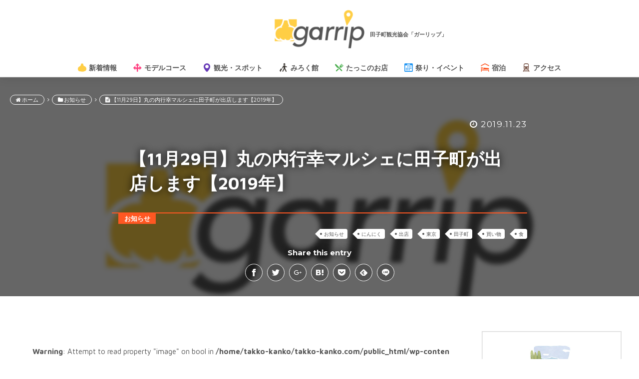

--- FILE ---
content_type: text/html; charset=UTF-8
request_url: https://takko-kanko.com/6401
body_size: 15024
content:
<!DOCTYPE html>
<!--[if lt IE 7 ]><html class="ie ie6" lang="ja"><![endif]-->
<!--[if IE 7 ]><html class="ie ie7" lang="ja"><![endif]-->
<!--[if IE 8 ]><html class="ie ie8" lang="ja"><![endif]-->
<!--[if (gte IE 9)|!(IE)]><!--><html lang="ja"><!--<![endif]-->
<head prefix="og: http://ogp.me/ns# fb: http://ogp.me/ns/fb# article: http://ogp.me/ns/article#">
<meta charset="UTF-8">

<meta http-equiv="Content-Type" content="text/html; charset=UTF-8" />
<meta http-equiv="X-UA-Compatible" content="IE=edge" />
<meta name="viewport" content="width=device-width, minimum-scale=1.0, initial-scale=1">



<meta name = "format-detection" content = "telephone=no">
<meta name="theme-color" content="#eceff1">
<meta name="mobile-web-app-capable" content="yes">
<meta name="application-name" content="【11月29日】丸の内行幸マルシェに田子町が出店します【2019年】 - 田子町観光協会 garrip">
<meta name="apple-mobile-web-app-capable" content="yes">
<meta name="apple-mobile-web-app-status-bar-style" content="black">
<meta name="apple-mobile-web-app-title" content="【11月29日】丸の内行幸マルシェに田子町が出店します【2019年】 - 田子町観光協会 garrip">

<link rel="shortcut icon" href="https://takko-kanko.com/wp-content/themes/garrip2_0_1/lib/favicon/favicon-72.png">
<link rel="apple-touch-icon" href="https://takko-kanko.com/wp-content/themes/garrip2_0_1/lib/favicon/favicon-48.png">
<link rel="apple-touch-icon" sizes="72x72" href="https://takko-kanko.com/wp-content/themes/garrip2_0_1/lib/favicon/favicon-72.png">
<link rel="apple-touch-icon" sizes="96x96" href="https://takko-kanko.com/wp-content/themes/garrip2_0_1/lib/favicon/favicon-96.png">
<link rel="apple-touch-icon" sizes="144x144" href="https://takko-kanko.com/wp-content/themes/garrip2_0_1/lib/favicon/favicon-144.png">
<link rel="apple-touch-icon" sizes="192x192" href="https://takko-kanko.com/wp-content/themes/garrip2_0_1/lib/favicon/favicon-192.png">

<meta name="msapplication-TileImage" content="https://takko-kanko.com/wp-content/themes/garrip2_0_1/lib/favicon/favicon-144.png">
<meta name="msapplication-TileColor" content="#eceff1">
<meta name="msapplication-tap-highlight" content="no">

<link rel="shortcut icon" type="image/x-icon" href="https://takko-kanko.com/wp-content/themes/garrip2_0_1/lib/favicon/favicon.ico">
<link rel="icon" sizes="128x128" href="https://takko-kanko.com/wp-content/themes/garrip2_0_1/lib/favicon/favicon-128.ico">
<link rel="icon" type="image/png" href="https://takko-kanko.com/wp-content/themes/garrip2_0_1/lib/favicon/favicon-192.png" sizes="192x192">

<meta itemprop="name" content="田子町観光協会「garrip -ガーリップ-」">
<meta itemprop="description" content="">
<meta itemprop="image" content="https://takko-kanko.com/wp-content/themes/garrip2_0_1/lib/img/">

<!-- CSS -->
<link href="https://maxcdn.bootstrapcdn.com/font-awesome/4.2.0/css/font-awesome.min.css" rel="stylesheet">
<link rel="stylesheet" href="https://takko-kanko.com/wp-content/themes/garrip2_0_1/lib/css/bootstrap.min.css" media="all">
<link rel="stylesheet" href="https://takko-kanko.com/wp-content/themes/garrip2_0_1/lib/css/normalize.css" media="all">
<link  rel="stylesheet" href="https://takko-kanko.com/wp-content/themes/garrip2_0_1/lib/css/common.css" media="all">
<link rel="stylesheet" href="https://takko-kanko.com/wp-content/themes/garrip2_0_1/style.css" media="all">

<link rel="stylesheet" href="https://takko-kanko.com/wp-content/themes/garrip2_0_1/single.css" media="all">

  
    <meta property="og:image" content="https://takko-kanko.com/wp-content/themes/garrip2_0_1/lib/img/ogp_img.jpg">
  
	<style>img:is([sizes="auto" i], [sizes^="auto," i]) { contain-intrinsic-size: 3000px 1500px }</style>
	
		<!-- All in One SEO 4.7.9.1 - aioseo.com -->
		<title>【11月29日】丸の内行幸マルシェに田子町が出店します【2019年】 | 田子町観光協会 garrip</title>
	<meta name="description" content="東京駅前に是非お越しください！ 日時 令和元年11月29日（金） 11:30〜19:30 場所 東京駅前・行幸" />
	<meta name="robots" content="max-image-preview:large" />
	<meta name="author" content="ニッシー"/>
	<meta name="keywords" content="お知らせ,にんにく,出店,東京,田子町,買い物,食" />
	<link rel="canonical" href="https://takko-kanko.com/6401" />
	<meta name="generator" content="All in One SEO (AIOSEO) 4.7.9.1" />
		<meta property="og:locale" content="ja_JP" />
		<meta property="og:site_name" content="田子町観光協会 garrip | 観光、地域の情報を発信します。" />
		<meta property="og:type" content="article" />
		<meta property="og:title" content="【11月29日】丸の内行幸マルシェに田子町が出店します【2019年】 | 田子町観光協会 garrip" />
		<meta property="og:description" content="東京駅前に是非お越しください！ 日時 令和元年11月29日（金） 11:30〜19:30 場所 東京駅前・行幸" />
		<meta property="og:url" content="https://takko-kanko.com/6401" />
		<meta property="article:published_time" content="2019-11-23T00:00:42+00:00" />
		<meta property="article:modified_time" content="2019-11-27T01:24:55+00:00" />
		<meta name="twitter:card" content="summary" />
		<meta name="twitter:title" content="【11月29日】丸の内行幸マルシェに田子町が出店します【2019年】 | 田子町観光協会 garrip" />
		<meta name="twitter:description" content="東京駅前に是非お越しください！ 日時 令和元年11月29日（金） 11:30〜19:30 場所 東京駅前・行幸" />
		<meta name="google" content="nositelinkssearchbox" />
		<script type="application/ld+json" class="aioseo-schema">
			{"@context":"https:\/\/schema.org","@graph":[{"@type":"Article","@id":"https:\/\/takko-kanko.com\/6401#article","name":"\u301011\u670829\u65e5\u3011\u4e38\u306e\u5185\u884c\u5e78\u30de\u30eb\u30b7\u30a7\u306b\u7530\u5b50\u753a\u304c\u51fa\u5e97\u3057\u307e\u3059\u30102019\u5e74\u3011 | \u7530\u5b50\u753a\u89b3\u5149\u5354\u4f1a garrip","headline":"\u301011\u670829\u65e5\u3011\u4e38\u306e\u5185\u884c\u5e78\u30de\u30eb\u30b7\u30a7\u306b\u7530\u5b50\u753a\u304c\u51fa\u5e97\u3057\u307e\u3059\u30102019\u5e74\u3011","author":{"@id":"https:\/\/takko-kanko.com\/author\/nishimura#author"},"publisher":{"@id":"https:\/\/takko-kanko.com\/#organization"},"datePublished":"2019-11-23T09:00:42+09:00","dateModified":"2019-11-27T10:24:55+09:00","inLanguage":"ja","mainEntityOfPage":{"@id":"https:\/\/takko-kanko.com\/6401#webpage"},"isPartOf":{"@id":"https:\/\/takko-kanko.com\/6401#webpage"},"articleSection":"\u304a\u77e5\u3089\u305b, \u304a\u77e5\u3089\u305b, \u306b\u3093\u306b\u304f, \u51fa\u5e97, \u6771\u4eac, \u7530\u5b50\u753a, \u8cb7\u3044\u7269, \u98df"},{"@type":"BreadcrumbList","@id":"https:\/\/takko-kanko.com\/6401#breadcrumblist","itemListElement":[{"@type":"ListItem","@id":"https:\/\/takko-kanko.com\/#listItem","position":1,"name":"\u5bb6"}]},{"@type":"Organization","@id":"https:\/\/takko-kanko.com\/#organization","name":"\u7530\u5b50\u753a\u89b3\u5149\u5354\u4f1a garrip","description":"\u89b3\u5149\u3001\u5730\u57df\u306e\u60c5\u5831\u3092\u767a\u4fe1\u3057\u307e\u3059\u3002","url":"https:\/\/takko-kanko.com\/"},{"@type":"Person","@id":"https:\/\/takko-kanko.com\/author\/nishimura#author","url":"https:\/\/takko-kanko.com\/author\/nishimura","name":"\u30cb\u30c3\u30b7\u30fc","image":{"@type":"ImageObject","@id":"https:\/\/takko-kanko.com\/6401#authorImage","url":"https:\/\/secure.gravatar.com\/avatar\/f0a34624c847e12e8c49c1d6fb9b6d89?s=96&d=mm&r=g","width":96,"height":96,"caption":"\u30cb\u30c3\u30b7\u30fc"}},{"@type":"WebPage","@id":"https:\/\/takko-kanko.com\/6401#webpage","url":"https:\/\/takko-kanko.com\/6401","name":"\u301011\u670829\u65e5\u3011\u4e38\u306e\u5185\u884c\u5e78\u30de\u30eb\u30b7\u30a7\u306b\u7530\u5b50\u753a\u304c\u51fa\u5e97\u3057\u307e\u3059\u30102019\u5e74\u3011 | \u7530\u5b50\u753a\u89b3\u5149\u5354\u4f1a garrip","description":"\u6771\u4eac\u99c5\u524d\u306b\u662f\u975e\u304a\u8d8a\u3057\u304f\u3060\u3055\u3044\uff01 \u65e5\u6642 \u4ee4\u548c\u5143\u5e7411\u670829\u65e5\uff08\u91d1\uff09 11:30\u301c19:30 \u5834\u6240 \u6771\u4eac\u99c5\u524d\u30fb\u884c\u5e78","inLanguage":"ja","isPartOf":{"@id":"https:\/\/takko-kanko.com\/#website"},"breadcrumb":{"@id":"https:\/\/takko-kanko.com\/6401#breadcrumblist"},"author":{"@id":"https:\/\/takko-kanko.com\/author\/nishimura#author"},"creator":{"@id":"https:\/\/takko-kanko.com\/author\/nishimura#author"},"datePublished":"2019-11-23T09:00:42+09:00","dateModified":"2019-11-27T10:24:55+09:00"},{"@type":"WebSite","@id":"https:\/\/takko-kanko.com\/#website","url":"https:\/\/takko-kanko.com\/","name":"\u7530\u5b50\u753a\u89b3\u5149\u5354\u4f1a garrip","description":"\u89b3\u5149\u3001\u5730\u57df\u306e\u60c5\u5831\u3092\u767a\u4fe1\u3057\u307e\u3059\u3002","inLanguage":"ja","publisher":{"@id":"https:\/\/takko-kanko.com\/#organization"}}]}
		</script>
		<!-- All in One SEO -->

<link rel="alternate" type="application/rss+xml" title="田子町観光協会 garrip &raquo; 【11月29日】丸の内行幸マルシェに田子町が出店します【2019年】 のコメントのフィード" href="https://takko-kanko.com/6401/feed" />
<script type="text/javascript">
/* <![CDATA[ */
window._wpemojiSettings = {"baseUrl":"https:\/\/s.w.org\/images\/core\/emoji\/15.0.3\/72x72\/","ext":".png","svgUrl":"https:\/\/s.w.org\/images\/core\/emoji\/15.0.3\/svg\/","svgExt":".svg","source":{"concatemoji":"https:\/\/takko-kanko.com\/wp-includes\/js\/wp-emoji-release.min.js?ver=6.7.2"}};
/*! This file is auto-generated */
!function(i,n){var o,s,e;function c(e){try{var t={supportTests:e,timestamp:(new Date).valueOf()};sessionStorage.setItem(o,JSON.stringify(t))}catch(e){}}function p(e,t,n){e.clearRect(0,0,e.canvas.width,e.canvas.height),e.fillText(t,0,0);var t=new Uint32Array(e.getImageData(0,0,e.canvas.width,e.canvas.height).data),r=(e.clearRect(0,0,e.canvas.width,e.canvas.height),e.fillText(n,0,0),new Uint32Array(e.getImageData(0,0,e.canvas.width,e.canvas.height).data));return t.every(function(e,t){return e===r[t]})}function u(e,t,n){switch(t){case"flag":return n(e,"\ud83c\udff3\ufe0f\u200d\u26a7\ufe0f","\ud83c\udff3\ufe0f\u200b\u26a7\ufe0f")?!1:!n(e,"\ud83c\uddfa\ud83c\uddf3","\ud83c\uddfa\u200b\ud83c\uddf3")&&!n(e,"\ud83c\udff4\udb40\udc67\udb40\udc62\udb40\udc65\udb40\udc6e\udb40\udc67\udb40\udc7f","\ud83c\udff4\u200b\udb40\udc67\u200b\udb40\udc62\u200b\udb40\udc65\u200b\udb40\udc6e\u200b\udb40\udc67\u200b\udb40\udc7f");case"emoji":return!n(e,"\ud83d\udc26\u200d\u2b1b","\ud83d\udc26\u200b\u2b1b")}return!1}function f(e,t,n){var r="undefined"!=typeof WorkerGlobalScope&&self instanceof WorkerGlobalScope?new OffscreenCanvas(300,150):i.createElement("canvas"),a=r.getContext("2d",{willReadFrequently:!0}),o=(a.textBaseline="top",a.font="600 32px Arial",{});return e.forEach(function(e){o[e]=t(a,e,n)}),o}function t(e){var t=i.createElement("script");t.src=e,t.defer=!0,i.head.appendChild(t)}"undefined"!=typeof Promise&&(o="wpEmojiSettingsSupports",s=["flag","emoji"],n.supports={everything:!0,everythingExceptFlag:!0},e=new Promise(function(e){i.addEventListener("DOMContentLoaded",e,{once:!0})}),new Promise(function(t){var n=function(){try{var e=JSON.parse(sessionStorage.getItem(o));if("object"==typeof e&&"number"==typeof e.timestamp&&(new Date).valueOf()<e.timestamp+604800&&"object"==typeof e.supportTests)return e.supportTests}catch(e){}return null}();if(!n){if("undefined"!=typeof Worker&&"undefined"!=typeof OffscreenCanvas&&"undefined"!=typeof URL&&URL.createObjectURL&&"undefined"!=typeof Blob)try{var e="postMessage("+f.toString()+"("+[JSON.stringify(s),u.toString(),p.toString()].join(",")+"));",r=new Blob([e],{type:"text/javascript"}),a=new Worker(URL.createObjectURL(r),{name:"wpTestEmojiSupports"});return void(a.onmessage=function(e){c(n=e.data),a.terminate(),t(n)})}catch(e){}c(n=f(s,u,p))}t(n)}).then(function(e){for(var t in e)n.supports[t]=e[t],n.supports.everything=n.supports.everything&&n.supports[t],"flag"!==t&&(n.supports.everythingExceptFlag=n.supports.everythingExceptFlag&&n.supports[t]);n.supports.everythingExceptFlag=n.supports.everythingExceptFlag&&!n.supports.flag,n.DOMReady=!1,n.readyCallback=function(){n.DOMReady=!0}}).then(function(){return e}).then(function(){var e;n.supports.everything||(n.readyCallback(),(e=n.source||{}).concatemoji?t(e.concatemoji):e.wpemoji&&e.twemoji&&(t(e.twemoji),t(e.wpemoji)))}))}((window,document),window._wpemojiSettings);
/* ]]> */
</script>
<style id='wp-emoji-styles-inline-css' type='text/css'>

	img.wp-smiley, img.emoji {
		display: inline !important;
		border: none !important;
		box-shadow: none !important;
		height: 1em !important;
		width: 1em !important;
		margin: 0 0.07em !important;
		vertical-align: -0.1em !important;
		background: none !important;
		padding: 0 !important;
	}
</style>
<link rel='stylesheet' id='wp-block-library-css' href='https://takko-kanko.com/wp-includes/css/dist/block-library/style.min.css?ver=6.7.2' type='text/css' media='all' />
<style id='classic-theme-styles-inline-css' type='text/css'>
/*! This file is auto-generated */
.wp-block-button__link{color:#fff;background-color:#32373c;border-radius:9999px;box-shadow:none;text-decoration:none;padding:calc(.667em + 2px) calc(1.333em + 2px);font-size:1.125em}.wp-block-file__button{background:#32373c;color:#fff;text-decoration:none}
</style>
<style id='global-styles-inline-css' type='text/css'>
:root{--wp--preset--aspect-ratio--square: 1;--wp--preset--aspect-ratio--4-3: 4/3;--wp--preset--aspect-ratio--3-4: 3/4;--wp--preset--aspect-ratio--3-2: 3/2;--wp--preset--aspect-ratio--2-3: 2/3;--wp--preset--aspect-ratio--16-9: 16/9;--wp--preset--aspect-ratio--9-16: 9/16;--wp--preset--color--black: #000000;--wp--preset--color--cyan-bluish-gray: #abb8c3;--wp--preset--color--white: #ffffff;--wp--preset--color--pale-pink: #f78da7;--wp--preset--color--vivid-red: #cf2e2e;--wp--preset--color--luminous-vivid-orange: #ff6900;--wp--preset--color--luminous-vivid-amber: #fcb900;--wp--preset--color--light-green-cyan: #7bdcb5;--wp--preset--color--vivid-green-cyan: #00d084;--wp--preset--color--pale-cyan-blue: #8ed1fc;--wp--preset--color--vivid-cyan-blue: #0693e3;--wp--preset--color--vivid-purple: #9b51e0;--wp--preset--gradient--vivid-cyan-blue-to-vivid-purple: linear-gradient(135deg,rgba(6,147,227,1) 0%,rgb(155,81,224) 100%);--wp--preset--gradient--light-green-cyan-to-vivid-green-cyan: linear-gradient(135deg,rgb(122,220,180) 0%,rgb(0,208,130) 100%);--wp--preset--gradient--luminous-vivid-amber-to-luminous-vivid-orange: linear-gradient(135deg,rgba(252,185,0,1) 0%,rgba(255,105,0,1) 100%);--wp--preset--gradient--luminous-vivid-orange-to-vivid-red: linear-gradient(135deg,rgba(255,105,0,1) 0%,rgb(207,46,46) 100%);--wp--preset--gradient--very-light-gray-to-cyan-bluish-gray: linear-gradient(135deg,rgb(238,238,238) 0%,rgb(169,184,195) 100%);--wp--preset--gradient--cool-to-warm-spectrum: linear-gradient(135deg,rgb(74,234,220) 0%,rgb(151,120,209) 20%,rgb(207,42,186) 40%,rgb(238,44,130) 60%,rgb(251,105,98) 80%,rgb(254,248,76) 100%);--wp--preset--gradient--blush-light-purple: linear-gradient(135deg,rgb(255,206,236) 0%,rgb(152,150,240) 100%);--wp--preset--gradient--blush-bordeaux: linear-gradient(135deg,rgb(254,205,165) 0%,rgb(254,45,45) 50%,rgb(107,0,62) 100%);--wp--preset--gradient--luminous-dusk: linear-gradient(135deg,rgb(255,203,112) 0%,rgb(199,81,192) 50%,rgb(65,88,208) 100%);--wp--preset--gradient--pale-ocean: linear-gradient(135deg,rgb(255,245,203) 0%,rgb(182,227,212) 50%,rgb(51,167,181) 100%);--wp--preset--gradient--electric-grass: linear-gradient(135deg,rgb(202,248,128) 0%,rgb(113,206,126) 100%);--wp--preset--gradient--midnight: linear-gradient(135deg,rgb(2,3,129) 0%,rgb(40,116,252) 100%);--wp--preset--font-size--small: 13px;--wp--preset--font-size--medium: 20px;--wp--preset--font-size--large: 36px;--wp--preset--font-size--x-large: 42px;--wp--preset--spacing--20: 0.44rem;--wp--preset--spacing--30: 0.67rem;--wp--preset--spacing--40: 1rem;--wp--preset--spacing--50: 1.5rem;--wp--preset--spacing--60: 2.25rem;--wp--preset--spacing--70: 3.38rem;--wp--preset--spacing--80: 5.06rem;--wp--preset--shadow--natural: 6px 6px 9px rgba(0, 0, 0, 0.2);--wp--preset--shadow--deep: 12px 12px 50px rgba(0, 0, 0, 0.4);--wp--preset--shadow--sharp: 6px 6px 0px rgba(0, 0, 0, 0.2);--wp--preset--shadow--outlined: 6px 6px 0px -3px rgba(255, 255, 255, 1), 6px 6px rgba(0, 0, 0, 1);--wp--preset--shadow--crisp: 6px 6px 0px rgba(0, 0, 0, 1);}:where(.is-layout-flex){gap: 0.5em;}:where(.is-layout-grid){gap: 0.5em;}body .is-layout-flex{display: flex;}.is-layout-flex{flex-wrap: wrap;align-items: center;}.is-layout-flex > :is(*, div){margin: 0;}body .is-layout-grid{display: grid;}.is-layout-grid > :is(*, div){margin: 0;}:where(.wp-block-columns.is-layout-flex){gap: 2em;}:where(.wp-block-columns.is-layout-grid){gap: 2em;}:where(.wp-block-post-template.is-layout-flex){gap: 1.25em;}:where(.wp-block-post-template.is-layout-grid){gap: 1.25em;}.has-black-color{color: var(--wp--preset--color--black) !important;}.has-cyan-bluish-gray-color{color: var(--wp--preset--color--cyan-bluish-gray) !important;}.has-white-color{color: var(--wp--preset--color--white) !important;}.has-pale-pink-color{color: var(--wp--preset--color--pale-pink) !important;}.has-vivid-red-color{color: var(--wp--preset--color--vivid-red) !important;}.has-luminous-vivid-orange-color{color: var(--wp--preset--color--luminous-vivid-orange) !important;}.has-luminous-vivid-amber-color{color: var(--wp--preset--color--luminous-vivid-amber) !important;}.has-light-green-cyan-color{color: var(--wp--preset--color--light-green-cyan) !important;}.has-vivid-green-cyan-color{color: var(--wp--preset--color--vivid-green-cyan) !important;}.has-pale-cyan-blue-color{color: var(--wp--preset--color--pale-cyan-blue) !important;}.has-vivid-cyan-blue-color{color: var(--wp--preset--color--vivid-cyan-blue) !important;}.has-vivid-purple-color{color: var(--wp--preset--color--vivid-purple) !important;}.has-black-background-color{background-color: var(--wp--preset--color--black) !important;}.has-cyan-bluish-gray-background-color{background-color: var(--wp--preset--color--cyan-bluish-gray) !important;}.has-white-background-color{background-color: var(--wp--preset--color--white) !important;}.has-pale-pink-background-color{background-color: var(--wp--preset--color--pale-pink) !important;}.has-vivid-red-background-color{background-color: var(--wp--preset--color--vivid-red) !important;}.has-luminous-vivid-orange-background-color{background-color: var(--wp--preset--color--luminous-vivid-orange) !important;}.has-luminous-vivid-amber-background-color{background-color: var(--wp--preset--color--luminous-vivid-amber) !important;}.has-light-green-cyan-background-color{background-color: var(--wp--preset--color--light-green-cyan) !important;}.has-vivid-green-cyan-background-color{background-color: var(--wp--preset--color--vivid-green-cyan) !important;}.has-pale-cyan-blue-background-color{background-color: var(--wp--preset--color--pale-cyan-blue) !important;}.has-vivid-cyan-blue-background-color{background-color: var(--wp--preset--color--vivid-cyan-blue) !important;}.has-vivid-purple-background-color{background-color: var(--wp--preset--color--vivid-purple) !important;}.has-black-border-color{border-color: var(--wp--preset--color--black) !important;}.has-cyan-bluish-gray-border-color{border-color: var(--wp--preset--color--cyan-bluish-gray) !important;}.has-white-border-color{border-color: var(--wp--preset--color--white) !important;}.has-pale-pink-border-color{border-color: var(--wp--preset--color--pale-pink) !important;}.has-vivid-red-border-color{border-color: var(--wp--preset--color--vivid-red) !important;}.has-luminous-vivid-orange-border-color{border-color: var(--wp--preset--color--luminous-vivid-orange) !important;}.has-luminous-vivid-amber-border-color{border-color: var(--wp--preset--color--luminous-vivid-amber) !important;}.has-light-green-cyan-border-color{border-color: var(--wp--preset--color--light-green-cyan) !important;}.has-vivid-green-cyan-border-color{border-color: var(--wp--preset--color--vivid-green-cyan) !important;}.has-pale-cyan-blue-border-color{border-color: var(--wp--preset--color--pale-cyan-blue) !important;}.has-vivid-cyan-blue-border-color{border-color: var(--wp--preset--color--vivid-cyan-blue) !important;}.has-vivid-purple-border-color{border-color: var(--wp--preset--color--vivid-purple) !important;}.has-vivid-cyan-blue-to-vivid-purple-gradient-background{background: var(--wp--preset--gradient--vivid-cyan-blue-to-vivid-purple) !important;}.has-light-green-cyan-to-vivid-green-cyan-gradient-background{background: var(--wp--preset--gradient--light-green-cyan-to-vivid-green-cyan) !important;}.has-luminous-vivid-amber-to-luminous-vivid-orange-gradient-background{background: var(--wp--preset--gradient--luminous-vivid-amber-to-luminous-vivid-orange) !important;}.has-luminous-vivid-orange-to-vivid-red-gradient-background{background: var(--wp--preset--gradient--luminous-vivid-orange-to-vivid-red) !important;}.has-very-light-gray-to-cyan-bluish-gray-gradient-background{background: var(--wp--preset--gradient--very-light-gray-to-cyan-bluish-gray) !important;}.has-cool-to-warm-spectrum-gradient-background{background: var(--wp--preset--gradient--cool-to-warm-spectrum) !important;}.has-blush-light-purple-gradient-background{background: var(--wp--preset--gradient--blush-light-purple) !important;}.has-blush-bordeaux-gradient-background{background: var(--wp--preset--gradient--blush-bordeaux) !important;}.has-luminous-dusk-gradient-background{background: var(--wp--preset--gradient--luminous-dusk) !important;}.has-pale-ocean-gradient-background{background: var(--wp--preset--gradient--pale-ocean) !important;}.has-electric-grass-gradient-background{background: var(--wp--preset--gradient--electric-grass) !important;}.has-midnight-gradient-background{background: var(--wp--preset--gradient--midnight) !important;}.has-small-font-size{font-size: var(--wp--preset--font-size--small) !important;}.has-medium-font-size{font-size: var(--wp--preset--font-size--medium) !important;}.has-large-font-size{font-size: var(--wp--preset--font-size--large) !important;}.has-x-large-font-size{font-size: var(--wp--preset--font-size--x-large) !important;}
:where(.wp-block-post-template.is-layout-flex){gap: 1.25em;}:where(.wp-block-post-template.is-layout-grid){gap: 1.25em;}
:where(.wp-block-columns.is-layout-flex){gap: 2em;}:where(.wp-block-columns.is-layout-grid){gap: 2em;}
:root :where(.wp-block-pullquote){font-size: 1.5em;line-height: 1.6;}
</style>
<!--n2css--><!--n2js--><link rel="https://api.w.org/" href="https://takko-kanko.com/wp-json/" /><link rel="alternate" title="JSON" type="application/json" href="https://takko-kanko.com/wp-json/wp/v2/posts/6401" /><link rel="EditURI" type="application/rsd+xml" title="RSD" href="https://takko-kanko.com/xmlrpc.php?rsd" />
<meta name="generator" content="WordPress 6.7.2" />
<link rel='shortlink' href='https://takko-kanko.com/?p=6401' />
<link rel="alternate" title="oEmbed (JSON)" type="application/json+oembed" href="https://takko-kanko.com/wp-json/oembed/1.0/embed?url=https%3A%2F%2Ftakko-kanko.com%2F6401" />
<link rel="alternate" title="oEmbed (XML)" type="text/xml+oembed" href="https://takko-kanko.com/wp-json/oembed/1.0/embed?url=https%3A%2F%2Ftakko-kanko.com%2F6401&#038;format=xml" />
<meta name="cdp-version" content="1.4.9" /><style type="text/css"></style><script type="text/javascript"></script>
<!-- Google tag (gtag.js) GA4 -->
<script async src="https://www.googletagmanager.com/gtag/js?id=G-VB9ZEZEHYH"></script>
<script>
  window.dataLayer = window.dataLayer || [];
  function gtag(){dataLayer.push(arguments);}
  gtag('js', new Date());

  gtag('config', 'G-VB9ZEZEHYH');
</script>

<script>
  (function(i,s,o,g,r,a,m){i['GoogleAnalyticsObject']=r;i[r]=i[r]||function(){
  (i[r].q=i[r].q||[]).push(arguments)},i[r].l=1*new Date();a=s.createElement(o),
  m=s.getElementsByTagName(o)[0];a.async=1;a.src=g;m.parentNode.insertBefore(a,m)
  })(window,document,'script','//www.google-analytics.com/analytics.js','ga');

  ga('create', 'UA-71669702-1', 'auto');
  ga('send', 'pageview');
</script>


</head>
<body>
<div id="wrapper">
<!-- Loader -->
<div id="loader-bg">
  <div class="loader_img"><div class="loader"></div><p>Loading...</p></div>
</div>
<!-- Loader End -->
<header class="site-header">
<div class="overlay" id="js__overlay"></div>
  <div class="inner cf">
    <div class="logo">
    <a href="https://takko-kanko.com/"><img src="https://takko-kanko.com/wp-content/themes/garrip2_0_1/lib/img/logo.png" alt="garrip">
    <h1 class="sh-title">田子町観光協会「ガーリップ」</h1>
    </a>
    </div>
    <nav class="gnav">
      <div class="slideout-menu">
        <p class="gn_logo"><a href="https://takko-kanko.com/"><img src="https://takko-kanko.com/wp-content/themes/garrip2_0_1/lib/img/garrip_mark.png" alt="garrip" width="100%"></a></p>
        <ul class="cf">
                      <li>
              <a class="btn_ta" href="https://takko-kanko.com//archives">
                <i class="icon-garlic5"></i><span>新着情報</span>
              </a>
            </li>
          
          <li>
            <a class="btn_mc" href="https://takko-kanko.com//modelcourse">
              <i class="icon-course"></i><span>モデルコース</span>
            </a>
          </li>
          <li>
            <a class="btn_sp" href="https://takko-kanko.com//spot">
              <i class="icon-map_marker01"></i><span>観光・スポット</span>
            </a>
          </li>
          <!-- <li>
            <a class="btn_bt" href="https://takko-kanko.com//big_trees">
              <i class="icon-tree01"></i><span>巨木と伝説</span>
            </a>
          </li> -->
          <li>
            <a class="btn_bt" href="https://takko-kanko.com//mirokukan">
              <i class="icon-tour"></i><span>みろく館</span>
            </a>
          </li>
          <li>
            <a class="btn_sh" href="https://takko-kanko.com//shops">
              <i class="icon-fork"></i><span>たっこのお店</span>
            </a>
          </li>
          <li>
            <a class="btn_ev" href="https://takko-kanko.com//events">
              <i class="icon-event"></i><span>祭り・イベント</span>
            </a>
          </li>
          <li>
            <a class="btn_st" href="https://takko-kanko.com//stay_hot_springs">
              <i class="icon-hotel"></i><span>宿泊</span>
            </a>
          </li>
          <li>
            <a class="btn_ac" href="https://takko-kanko.com//access">
              <i class="icon-train"></i><span>アクセス</span>
            </a>
          </li>

          
        </ul>
        <!-- <p class="btn_takko_ouzi"></p> -->
        
                      </div><!-- /.slideout-menu -->

    <a href="javascript:void(0)" class="slideout-menu-toggle">
      <span class="cd-menu-icon"></span>
      <span></span>
      <span></span>
    </a> <!-- cd-primary-nav-trigger -->

    </nav><!-- /.gnav End -->
  </div>
</header><!-- /.site-header End -->

    <article class="post-6401" class="post-6401 post type-post status-publish format-standard hentry category-notice tag-24 tag-62 tag-41 tag-38 tag-34 tag-70 tag-52" itemscope itemtype="http://schema.org/Article">

      
      <section class="posts-fixed-bg">
                  <div class="posts-fixed-bg__img" style="background-image: url(https://takko-kanko.com/wp-content/themes/garrip2_0_1/lib/img/no-img.jpg)"></div>
        
        <div class="posts-fixed-bg_contents">
          <div class="breadcrumb-area inner"><div id="breadcrumb" class="breadcrumb-section"><ul class="breadcrumb" itemprop="breadcrumb" typeof="BreadcrumbList" vocab="https://schema.org/"><li class="crumb-home" property="itemListElement" itemscope="" itemtype="https://schema.org/ListItem" typeof="ListItem"><a href="https://takko-kanko.com" property="item" typeof="WebPage"><span  property="name"><i class="fa fa-home"></i>ホーム</span></a><meta property="position" content="1"></li><li class="delimiter"><i class="fa fa-angle-right"></i></li><li property="itemListElement" itemscope="" itemtype="https://schema.org/ListItem" typeof="ListItem"><a href="https://takko-kanko.com/category/notice" property="item" typeof="WebPage"><i class="fa fa-folder"></i><span property="name">お知らせ</span></a><meta property="position" content="2"></li><li class="delimiter"><i class="fa fa-angle-right"></i></li><li class="current-crumb" property="itemListElement" itemscope="" itemtype="https://schema.org/ListItem" typeof="ListItem"><a href="https://takko-kanko.com/6401" property="item" typeof="WebPage"><i class="fa fa-file-text"></i><span property="name"><strong>【11月29日】丸の内行幸マルシェに田子町が出店します【2019年】</strong></span></a><meta property="position" content="3"></li></ul></div></div>
          <header class="post-header">
            <div class="post-meta-area">
              <time class="date" itemprop="datePublished" datetime="2019-11-23T09:00:42+09:00">
                <i class="fa fa-clock-o"></i> 2019.11.23              </time>
            </div>
            <h1 class="entry-title" itemprop="headline"><span>【11月29日】丸の内行幸マルシェに田子町が出店します【2019年】</span></h1>

                                      <hr class="title-u-bar notice">
              <div class="cat-name">
                <span class="posts-categorys notice">お知らせ</span>
              </div>
            
                          <ul class="tags cf"><li><a href="https://takko-kanko.com/tag/%e3%81%8a%e7%9f%a5%e3%82%89%e3%81%9b" rel="tag">お知らせ</a></li><li><a href="https://takko-kanko.com/tag/%e3%81%ab%e3%82%93%e3%81%ab%e3%81%8f" rel="tag">にんにく</a></li><li><a href="https://takko-kanko.com/tag/%e5%87%ba%e5%ba%97" rel="tag">出店</a></li><li><a href="https://takko-kanko.com/tag/%e6%9d%b1%e4%ba%ac" rel="tag">東京</a></li><li><a href="https://takko-kanko.com/tag/%e7%94%b0%e5%ad%90%e7%94%ba" rel="tag">田子町</a></li><li><a href="https://takko-kanko.com/tag/%e8%b2%b7%e3%81%84%e7%89%a9" rel="tag">買い物</a></li><li><a href="https://takko-kanko.com/tag/%e9%a3%9f" rel="tag">食</a></li></ul>            
            <div class="posts-header_sns">
              <h3>Share this entry</h3>
              <p><!-- facebook -->
<a class="sns_facebook" href="http://www.facebook.com/share.php?u=https://takko-kanko.com/6401" onclick="window.open(this.href,'facebookwindow', 'width=550, height=450,personalbar=0,toolbar=0,scrollbars=1,resizable=1'); return false;"><i class="icon-facebook"></i></a>
<!-- twitter -->
<a class="sns_twitter"  href="http://twitter.com/intent/tweet?text=【11月29日】丸の内行幸マルシェに田子町が出店します【2019年】&url=https://takko-kanko.com/6401" target="_blank"><i class="icon-twitter"></i></a>
<!-- google plus -->
<a class="sns_google_plus" href="https://plus.google.com/share?url=https://takko-kanko.com/6401" onclick="javascript:window.open(this.href, '', 'menubar=no,toolbar=no,resizable=yes,scrollbars=yes,height=600,width=600');return false;"><i class="icon-google-one"></i></a>
<!-- はてブ -->
<a class="sns_hatena" href="http://b.hatena.ne.jp/append?https://takko-kanko.com/6401"><i class="icon-hatena"></i></a>
<!-- Pocket -->
<a class="sns_pocket" href="http://getpocket.com/edit?url=https://takko-kanko.com/6401&title=【11月29日】丸の内行幸マルシェに田子町が出店します【2019年】" onclick="window.open(this.href, 'PCwindow', 'width=550, height=350, menubar=no, toolbar=no, scrollbars=yes'); return false;"><i class="icon-pocket"></i></a>
<!-- feedly -->
<a class="sns_feedly" href='http://cloud.feedly.com/#subscription/feed/https://takko-kanko.com/feed'   target="_blank"><i class="icon-feedly"></i></a>
<!-- LINE -->
<a class="sns_line" href="http://line.me/R/msg/text/?【11月29日】丸の内行幸マルシェに田子町が出店します【2019年】%0D%0Ahttps://takko-kanko.com/6401"><i class="icon-line"></i></a></p>
            </div>
          </header>
        </div>
      </section>

      <div class="inner cf page-single" itemscope itemtype="http://schema.org/Article">

        <main class="post-main col-lg-9 col-md-9" itemprop="articleBody">

          
          <section class="post-body" itemprop="text">
            <br />
<b>Warning</b>:  Attempt to read property "image" on bool in <b>/home/takko-kanko/takko-kanko.com/public_html/wp-content/themes/garrip2_0_1/lib/functions/blog_card.php</b> on line <b>34</b><br />

<h1>東京駅前に是非お越しください！</h1>
<table class="ai_info">
<tbody>
<tr>
<td class="ai_td_1st">日時</td>
<td class="ai_td_2nd">令和元年11月29日（金）　11:30〜19:30</td>
</tr>
<tr>
<td class="ai_td_1st">場所</td>
<td class="ai_td_2nd">東京駅前・行幸地下通路(行幸地下ギャラリー前) 東京都千代田区丸の内2-4-1</td>
</tr>
<tr>
<td class="ai_td_1st">最寄り駅</td>
<td class="ai_td_2nd">東京駅・大手町駅など (JR線、東京メトロ、都営地下鉄)</td>
</tr>
</tbody>
</table>
<div class="blog-card">
        <a href="http://aozora-ichiba.co.jp/ai_info/ai_info_4905" target="_blank" class="blog-card-link cf ripplelink">
          <div class="blog-card-thumbnail" style="background: url(http://capture.heartrails.com/300x200?http://aozora-ichiba.co.jp/ai_info/ai_info_4905)">

            </div>
          <div class="blog-card-content">
            <p class="blog-card-sub"></p>
            <p class="blog-card-title">青空市場　ホームページ</p>
            <p class="blog-card-excerpt"> </p>
            <p class="blog-card-add"><img decoding="async" src="http://www.google.com/s2/favicons?domain=http://aozora-ichiba.co.jp/ai_info/ai_info_4905">http://aozora-ichiba.co.jp/ai_info/ai_info_4905</p>
          </div>
        </a>
      </div>
          </section>

          
          
          <footer class="posts_footer">
            <div class="posts-footer_sns">
              <h3>Share this entry</h3>
              <p><!-- facebook -->
<a class="sns_facebook" href="http://www.facebook.com/share.php?u=https://takko-kanko.com/6401" onclick="window.open(this.href,'facebookwindow', 'width=550, height=450,personalbar=0,toolbar=0,scrollbars=1,resizable=1'); return false;"><i class="icon-facebook"></i></a>
<!-- twitter -->
<a class="sns_twitter"  href="http://twitter.com/intent/tweet?text=【11月29日】丸の内行幸マルシェに田子町が出店します【2019年】&url=https://takko-kanko.com/6401" target="_blank"><i class="icon-twitter"></i></a>
<!-- google plus -->
<a class="sns_google_plus" href="https://plus.google.com/share?url=https://takko-kanko.com/6401" onclick="javascript:window.open(this.href, '', 'menubar=no,toolbar=no,resizable=yes,scrollbars=yes,height=600,width=600');return false;"><i class="icon-google-one"></i></a>
<!-- はてブ -->
<a class="sns_hatena" href="http://b.hatena.ne.jp/append?https://takko-kanko.com/6401"><i class="icon-hatena"></i></a>
<!-- Pocket -->
<a class="sns_pocket" href="http://getpocket.com/edit?url=https://takko-kanko.com/6401&title=【11月29日】丸の内行幸マルシェに田子町が出店します【2019年】" onclick="window.open(this.href, 'PCwindow', 'width=550, height=350, menubar=no, toolbar=no, scrollbars=yes'); return false;"><i class="icon-pocket"></i></a>
<!-- feedly -->
<a class="sns_feedly" href='http://cloud.feedly.com/#subscription/feed/https://takko-kanko.com/feed'   target="_blank"><i class="icon-feedly"></i></a>
<!-- LINE -->
<a class="sns_line" href="http://line.me/R/msg/text/?【11月29日】丸の内行幸マルシェに田子町が出店します【2019年】%0D%0Ahttps://takko-kanko.com/6401"><i class="icon-line"></i></a></p>
            </div>
            <ul class="page_nav cf">
                              <li class="prev_post" style="background-image: url(https://takko-kanko.com/wp-content/uploads/2019/11/nanyadoyarakoua2019.jpg)">
                  <a href="https://takko-kanko.com/6397" class="ripplelink">
                    <span>Prev</span>
                    <p>【11月27日】ナニャドヤラ講座のおしらせ【2019年】</p>
                  </a>
                </li>
              
                              <li class="next_post" style="background-image: url(https://takko-kanko.com/wp-content/uploads/2019/10/2019garlicfes.jpg)">
                  <a href="https://takko-kanko.com/6407" class="ripplelink">
                    <span>Next</span>
                    <p>TAKKOガリステフェス　本日〆切【2019年】</p>
                  </a>
                </li>
                          </ul>

          </footer>

        </main>

        <aside class="sidebar col-lg-3 col-md-3">
          <div class="sidebar_wrap">

  <div class="free_area">
          <a href="http://utsukushii-mura.jp/" target="_blank">
      <img src="https://takko-kanko.com/wp-content/uploads/2015/12/banner_tmbvj.jpg" width="100%" alt="">
      </a>
    

    
      </div>


    <section class="widget new-posts_list">
    <h2 class="sb_title"><i class="icon-garlic3"></i>新着情報<span>- Latest -</span></h2>
              <article>
        <p class="categorys notice" />        <span>お知らせ</span></p>
        <a href="https://takko-kanko.com/8326" class="new-entry-title ripplelink" data-ripple="#FFCE41">
        <div class="img_thum">
          <div>
                      <img width="400" height="247" itemprop="image" src="https://takko-kanko.com/wp-content/uploads/2025/11/IMG_2183-400x247.jpg" class="attachment-small-thumbnail size-small-thumbnail wp-post-image" alt="R6創遊村の紅葉" />                    </div>
        </div>
          <div class="side-na_box">
            <time class="" datetime="2025-11-04">2025.11.04</time>
            <h2>
            紅葉、ただい満開中！今だけの絶景、見逃さないで。            </h2>
          </div>
        </a>
      </article>
          <article>
        <p class="categorys notice" />        <span>お知らせ</span></p>
        <a href="https://takko-kanko.com/8319" class="new-entry-title ripplelink" data-ripple="#FFCE41">
        <div class="img_thum">
          <div>
                      <img src="https://takko-kanko.com/wp-content/themes/garrip2_0_1/lib/img/no-img.jpg">
                    </div>
        </div>
          <div class="side-na_box">
            <time class="" datetime="2025-10-27">2025.10.27</time>
            <h2>
            Takko Visitor Center みろく館　１１月のインフォメーション            </h2>
          </div>
        </a>
      </article>
          <article>
        <p class="categorys notice" />        <span>お知らせ</span></p>
        <a href="https://takko-kanko.com/8310" class="new-entry-title ripplelink" data-ripple="#FFCE41">
        <div class="img_thum">
          <div>
                      <img width="400" height="247" itemprop="image" src="https://takko-kanko.com/wp-content/uploads/2025/09/29639896d4c691026cec67c7cc52dbb2-400x247.jpg" class="attachment-small-thumbnail size-small-thumbnail wp-post-image" alt="" />                    </div>
        </div>
          <div class="side-na_box">
            <time class="" datetime="2025-09-24">2025.09.24</time>
            <h2>
            【10月12日】にんにくロードウォーク田子２０２５参加者募集！！            </h2>
          </div>
        </a>
      </article>
            <a href="https://takko-kanko.com//archives" class="btn-sb_more ripplelink">Read More</a>
  </section>
  

  <section class="archive_box">
    <h2 class="sb_title"><i class="icon-garlic3"></i>アーカイブ<span>- Archive -</span></h2>
    <select id="mounth" name="archive-dropdown" onChange='document.location.href=this.options[this.selectedIndex].value;'>
    <option value="">月を選択</option>
    	<option value='https://takko-kanko.com/date/2025/11'> 2025年11月 &nbsp;(1)</option>
	<option value='https://takko-kanko.com/date/2025/10'> 2025年10月 &nbsp;(1)</option>
	<option value='https://takko-kanko.com/date/2025/09'> 2025年9月 &nbsp;(1)</option>
	<option value='https://takko-kanko.com/date/2025/08'> 2025年8月 &nbsp;(6)</option>
	<option value='https://takko-kanko.com/date/2025/07'> 2025年7月 &nbsp;(3)</option>
	<option value='https://takko-kanko.com/date/2025/06'> 2025年6月 &nbsp;(2)</option>
	<option value='https://takko-kanko.com/date/2025/05'> 2025年5月 &nbsp;(9)</option>
	<option value='https://takko-kanko.com/date/2025/04'> 2025年4月 &nbsp;(7)</option>
	<option value='https://takko-kanko.com/date/2025/03'> 2025年3月 &nbsp;(1)</option>
	<option value='https://takko-kanko.com/date/2023/01'> 2023年1月 &nbsp;(1)</option>
	<option value='https://takko-kanko.com/date/2022/12'> 2022年12月 &nbsp;(26)</option>
	<option value='https://takko-kanko.com/date/2022/11'> 2022年11月 &nbsp;(29)</option>
	<option value='https://takko-kanko.com/date/2022/10'> 2022年10月 &nbsp;(27)</option>
	<option value='https://takko-kanko.com/date/2022/09'> 2022年9月 &nbsp;(25)</option>
	<option value='https://takko-kanko.com/date/2022/08'> 2022年8月 &nbsp;(30)</option>
	<option value='https://takko-kanko.com/date/2022/07'> 2022年7月 &nbsp;(29)</option>
	<option value='https://takko-kanko.com/date/2022/06'> 2022年6月 &nbsp;(29)</option>
	<option value='https://takko-kanko.com/date/2022/05'> 2022年5月 &nbsp;(18)</option>
	<option value='https://takko-kanko.com/date/2022/04'> 2022年4月 &nbsp;(27)</option>
	<option value='https://takko-kanko.com/date/2021/06'> 2021年6月 &nbsp;(1)</option>
	<option value='https://takko-kanko.com/date/2021/04'> 2021年4月 &nbsp;(1)</option>
	<option value='https://takko-kanko.com/date/2020/07'> 2020年7月 &nbsp;(4)</option>
	<option value='https://takko-kanko.com/date/2020/06'> 2020年6月 &nbsp;(30)</option>
	<option value='https://takko-kanko.com/date/2020/05'> 2020年5月 &nbsp;(30)</option>
	<option value='https://takko-kanko.com/date/2020/04'> 2020年4月 &nbsp;(27)</option>
	<option value='https://takko-kanko.com/date/2020/03'> 2020年3月 &nbsp;(29)</option>
	<option value='https://takko-kanko.com/date/2020/02'> 2020年2月 &nbsp;(24)</option>
	<option value='https://takko-kanko.com/date/2020/01'> 2020年1月 &nbsp;(18)</option>
	<option value='https://takko-kanko.com/date/2019/12'> 2019年12月 &nbsp;(21)</option>
	<option value='https://takko-kanko.com/date/2019/11'> 2019年11月 &nbsp;(28)</option>
	<option value='https://takko-kanko.com/date/2019/10'> 2019年10月 &nbsp;(25)</option>
	<option value='https://takko-kanko.com/date/2019/09'> 2019年9月 &nbsp;(26)</option>
	<option value='https://takko-kanko.com/date/2019/08'> 2019年8月 &nbsp;(27)</option>
	<option value='https://takko-kanko.com/date/2019/07'> 2019年7月 &nbsp;(29)</option>
	<option value='https://takko-kanko.com/date/2019/06'> 2019年6月 &nbsp;(25)</option>
	<option value='https://takko-kanko.com/date/2019/05'> 2019年5月 &nbsp;(29)</option>
	<option value='https://takko-kanko.com/date/2019/04'> 2019年4月 &nbsp;(29)</option>
	<option value='https://takko-kanko.com/date/2019/03'> 2019年3月 &nbsp;(28)</option>
	<option value='https://takko-kanko.com/date/2019/02'> 2019年2月 &nbsp;(24)</option>
	<option value='https://takko-kanko.com/date/2019/01'> 2019年1月 &nbsp;(20)</option>
	<option value='https://takko-kanko.com/date/2018/12'> 2018年12月 &nbsp;(25)</option>
	<option value='https://takko-kanko.com/date/2018/11'> 2018年11月 &nbsp;(28)</option>
	<option value='https://takko-kanko.com/date/2018/10'> 2018年10月 &nbsp;(29)</option>
	<option value='https://takko-kanko.com/date/2018/09'> 2018年9月 &nbsp;(24)</option>
	<option value='https://takko-kanko.com/date/2018/08'> 2018年8月 &nbsp;(28)</option>
	<option value='https://takko-kanko.com/date/2018/07'> 2018年7月 &nbsp;(30)</option>
	<option value='https://takko-kanko.com/date/2018/06'> 2018年6月 &nbsp;(23)</option>
	<option value='https://takko-kanko.com/date/2018/05'> 2018年5月 &nbsp;(29)</option>
	<option value='https://takko-kanko.com/date/2018/04'> 2018年4月 &nbsp;(26)</option>
	<option value='https://takko-kanko.com/date/2018/03'> 2018年3月 &nbsp;(26)</option>
	<option value='https://takko-kanko.com/date/2018/02'> 2018年2月 &nbsp;(23)</option>
	<option value='https://takko-kanko.com/date/2018/01'> 2018年1月 &nbsp;(24)</option>
	<option value='https://takko-kanko.com/date/2017/12'> 2017年12月 &nbsp;(26)</option>
	<option value='https://takko-kanko.com/date/2017/11'> 2017年11月 &nbsp;(29)</option>
	<option value='https://takko-kanko.com/date/2017/10'> 2017年10月 &nbsp;(27)</option>
	<option value='https://takko-kanko.com/date/2017/09'> 2017年9月 &nbsp;(29)</option>
	<option value='https://takko-kanko.com/date/2017/08'> 2017年8月 &nbsp;(28)</option>
	<option value='https://takko-kanko.com/date/2017/07'> 2017年7月 &nbsp;(30)</option>
	<option value='https://takko-kanko.com/date/2017/06'> 2017年6月 &nbsp;(24)</option>
	<option value='https://takko-kanko.com/date/2017/05'> 2017年5月 &nbsp;(28)</option>
	<option value='https://takko-kanko.com/date/2017/04'> 2017年4月 &nbsp;(28)</option>
	<option value='https://takko-kanko.com/date/2017/03'> 2017年3月 &nbsp;(28)</option>
	<option value='https://takko-kanko.com/date/2017/02'> 2017年2月 &nbsp;(26)</option>
	<option value='https://takko-kanko.com/date/2017/01'> 2017年1月 &nbsp;(24)</option>
	<option value='https://takko-kanko.com/date/2016/12'> 2016年12月 &nbsp;(27)</option>
	<option value='https://takko-kanko.com/date/2016/11'> 2016年11月 &nbsp;(29)</option>
	<option value='https://takko-kanko.com/date/2016/10'> 2016年10月 &nbsp;(28)</option>
	<option value='https://takko-kanko.com/date/2016/09'> 2016年9月 &nbsp;(28)</option>
	<option value='https://takko-kanko.com/date/2016/08'> 2016年8月 &nbsp;(27)</option>
	<option value='https://takko-kanko.com/date/2016/07'> 2016年7月 &nbsp;(30)</option>
	<option value='https://takko-kanko.com/date/2016/06'> 2016年6月 &nbsp;(28)</option>
	<option value='https://takko-kanko.com/date/2016/05'> 2016年5月 &nbsp;(30)</option>
	<option value='https://takko-kanko.com/date/2016/04'> 2016年4月 &nbsp;(28)</option>
	<option value='https://takko-kanko.com/date/2016/03'> 2016年3月 &nbsp;(29)</option>
	<option value='https://takko-kanko.com/date/2016/02'> 2016年2月 &nbsp;(22)</option>
	<option value='https://takko-kanko.com/date/2016/01'> 2016年1月 &nbsp;(17)</option>
	<option value='https://takko-kanko.com/date/2015/12'> 2015年12月 &nbsp;(12)</option>
    </select>
  </section>

  <section>
    <div id="ct_search">
      <h2 class="sb_title"><i class="icon-garlic3"></i>記事の絞込検索<span>- Search -</span></h2>
      <form method="get" id="searchform" action="https://takko-kanko.com">
          <div class="keywords">
            <input type="text" value="" name="s" id="s" placeholder="キーワード">
          </div>

          <div class="cat-select">
            <select name="catnum">
              <option value="" selected>カテゴリを選択</option>
                            <option value="80">メディア</option>
                            <option value="3">お知らせ</option>
                            <option value="2">イベント</option>
                            <option value="6">garrip blog</option>
                            <option value="4">たっこ王子</option>
                            <option value="5">募集</option>
                            <option value="110">みろく館</option>
                          </select>
          </div>

          <div class="tag-select">
            <select name="tags">
              <option value="" selected>タグを選択</option>
                            <option value="takko-cafe">Takko cafe</option>
                            <option value="%e3%81%84%e3%81%b9%e3%82%93%e3%81%a8">いべんと</option>
                            <option value="%e3%81%8a%e3%81%97%e3%82%89%e3%81%9b">おしらせ</option>
                            <option value="%e3%81%8a%e7%9f%a5%e3%82%89%e3%81%9b">お知らせ</option>
                            <option value="%e3%81%8a%e7%9f%a5%e3%82%89%e3%81%9b%e3%80%80%e8%ac%9b%e5%ba%a7%e3%80%80%e6%95%99%e5%ae%a4%e3%80%80%e4%bd%93%e9%a8%93%e3%80%80%e7%94%b0%e5%ad%90%e7%94%ba%e3%80%80%e6%98%a5%e3%80%80%e5%a4%9c%e3%80%80">お知らせ　講座　教室　体験　田子町　春　夜　郷土芸能</option>
                            <option value="%e3%81%8a%e7%9f%a5%e3%82%89%e3%81%9b%e3%80%8c">お知らせ「</option>
                            <option value="%e3%81%8a%e7%a5%ad%e3%82%8a">お祭り</option>
                            <option value="%e3%81%8b%e3%82%93%e3%81%93%e3%81%86">かんこう</option>
                            <option value="%e3%81%95%e3%81%8f%e3%82%89%e3%81%be%e3%81%a4%e3%82%8a">さくらまつり</option>
                            <option value="prince">たっこ王子</option>
                            <option value="%e3%81%a4%e3%81%a4%e3%81%98%e3%81%be%e3%81%a4%e3%82%8a">つつじまつり</option>
                            <option value="%e3%81%ab%e3%82%93%e3%81%ab%e3%81%8f">にんにく</option>
                            <option value="%e3%81%ab%e3%82%93%e3%81%ab%e3%81%8f%e3%81%be%e3%81%a4%e3%82%8a">にんにくまつり</option>
                            <option value="%e3%81%b5%e3%82%8b%e3%81%95%e3%81%a8%e7%b4%8d%e7%a8%8e">ふるさと納税</option>
                            <option value="%e3%81%b9%e3%81%94%e3%81%be%e3%81%a4%e3%82%8a">べごまつり</option>
                            <option value="%e3%81%bf%e3%82%8d%e3%81%8f%e3%81%ae%e6%bb%9d">みろくの滝</option>
                            <option value="%e3%81%bf%e3%82%8d%e3%81%8f%e9%a4%a8">みろく館</option>
                            <option value="%e3%82%a2%e3%83%b3%e3%83%86%e3%83%8a%e3%82%b7%e3%83%a7%e3%83%83%e3%83%97">アンテナショップ</option>
                            <option value="%e3%82%a4%e3%83%99%e3%83%b3%e3%83%88">イベント</option>
                            <option value="%e3%82%a4%e3%83%99%e3%83%b3%e3%83%88%e3%80%8c">イベント「</option>
                            <option value="%e3%82%a4%e3%83%ab%e3%83%9f%e3%83%8d%e3%83%bc%e3%82%b7%e3%83%a7%e3%83%b3">イルミネーション</option>
                            <option value="%e3%82%ac%e3%83%aa%e3%82%b9%e3%83%86%e3%81%94%e3%81%af%e3%82%93">ガリステごはん</option>
                            <option value="%e3%82%ac%e3%83%bc%e3%83%aa%e3%83%83%e3%82%af%e3%82%b9%e3%83%86%e3%83%bc%e3%82%ad%e3%81%94%e3%81%af%e3%82%93">ガーリックステーキごはん</option>
                            <option value="%e3%82%ac%e3%83%bc%e3%83%aa%e3%83%83%e3%82%af%e3%82%bb%e3%83%b3%e3%82%bf%e3%83%bc">ガーリックセンター</option>
                            <option value="%e3%82%ac%e3%83%bc%e3%83%aa%e3%83%83%e3%83%97%e3%83%96%e3%83%ad%e3%82%b0">ガーリップブログ</option>
                            <option value="%e3%82%b3%e3%83%b3%e3%83%86%e3%82%b9%e3%83%88">コンテスト</option>
                            <option value="%e3%82%b9%e3%82%ad%e3%83%bc">スキー</option>
                            <option value="%e3%82%b9%e3%83%8e%e3%83%bc%e3%83%9c%e3%83%bc%e3%83%89">スノーボード</option>
                            <option value="%e3%82%b9%e3%83%9d%e3%83%bc%e3%83%84">スポーツ</option>
                            <option value="%e3%82%bb%e3%83%9f%e3%83%8a%e3%83%bc">セミナー</option>
                            <option value="%e3%83%81%e3%83%a3%e3%83%ac%e3%83%b3%e3%82%b8%e3%83%87%e3%83%bc">チャレンジデー</option>
                            <option value="%e3%83%86%e3%83%ac%e3%83%93">テレビ</option>
                            <option value="%e3%83%95%e3%82%a9%e3%83%88%e3%82%b3%e3%83%b3%e3%83%86%e3%82%b9%e3%83%88">フォトコンテスト</option>
                            <option value="%e3%83%a1%e3%83%87%e3%82%a3%e3%82%a2">メディア</option>
                            <option value="%e3%83%a9%e3%82%b8%e3%82%aa">ラジオ</option>
                            <option value="%e3%83%ad%e3%83%bc%e3%83%89%e3%82%a6%e3%82%a9%e3%83%bc%e3%82%af">ロードウォーク</option>
                            <option value="%e4%bb%99%e5%8f%b0">仙台</option>
                            <option value="%e4%bd%93%e9%a8%93">体験</option>
                            <option value="%e5%86%99%e7%9c%9f">写真</option>
                            <option value="%e5%86%ac">冬</option>
                            <option value="%e5%87%ba%e5%ba%97">出店</option>
                            <option value="%e5%89%b5%e9%81%8a%e6%9d%91">創遊村</option>
                            <option value="%e5%8b%9f%e9%9b%86">募集</option>
                            <option value="%e5%8f%8e%e7%a9%ab%e7%a5%ad">収穫祭</option>
                            <option value="%e5%9c%b0%e5%9f%9f%e3%81%8a%e3%81%93%e3%81%97%e5%8d%94%e5%8a%9b%e9%9a%8a">地域おこし協力隊</option>
                            <option value="%e5%a4%8f">夏</option>
                            <option value="%e5%a4%8f%e3%80%8d">夏」</option>
                            <option value="%e5%a4%8f%e7%a5%ad%e3%82%8a">夏祭り</option>
                            <option value="%e5%a4%9c">夜</option>
                            <option value="%e5%a4%a7%e9%bb%92%e6%a3%ae">大黒森</option>
                            <option value="%e5%a4%a7%e9%bb%92%e6%a3%ae%e3%81%a4%e3%81%a4%e3%81%98%e3%81%be%e3%81%a4%e3%82%8a">大黒森つつじまつり</option>
                            <option value="%e6%95%99%e5%ae%a4">教室</option>
                            <option value="%e6%96%ad%e7%89%87%e7%9a%84%e3%81%aa%e8%a9%b1">断片的な話</option>
                            <option value="%e6%96%b0%e8%81%9e">新聞</option>
                            <option value="%e6%98%a0%e7%94%bb">映画</option>
                            <option value="%e6%98%a5">春</option>
                            <option value="%e6%9d%b1%e4%ba%ac">東京</option>
                            <option value="%e7%94%b0%e5%ad%90%e7%89%9b">田子牛</option>
                            <option value="%e7%94%b0%e5%ad%90%e7%94%ba">田子町</option>
                            <option value="%e7%94%b0%e5%ad%90%e7%94%ba%e3%80%80%e5%a4%8f">田子町　夏</option>
                            <option value="%e7%94%b0%e5%ad%90%e7%94%ba%e3%80%8c">田子町「</option>
                            <option value="%e7%94%b0%e5%ad%90%e7%a5%9e%e6%a5%bd">田子神楽</option>
                            <option value="%e7%a7%8b">秋</option>
                            <option value="%e8%a6%b3%e5%85%89">観光</option>
                            <option value="%e8%a6%b3%e5%85%89%e3%80%8c">観光「</option>
                            <option value="%e8%ac%9b%e5%ba%a7">講座</option>
                            <option value="%e8%ac%9b%e6%bc%94">講演</option>
                            <option value="%e8%b2%b7%e3%81%84%e7%89%a9">買い物</option>
                            <option value="%e9%83%b7%e5%9c%9f%e8%8a%b8%e8%83%bd">郷土芸能</option>
                            <option value="%e9%9b%91%e8%aa%8c">雑誌</option>
                            <option value="%e9%9f%b3%e6%a5%bd">音楽</option>
                            <option value="%e9%a3%9f">食</option>
                            <option value="%e9%a3%9f%e3%80%8c">食「</option>
                            <option value="%e9%a3%9f%e3%81%b9%e7%89%a9">食べ物</option>
                            <option value="%ef%bc%92%ef%bc%92%ef%bc%99%e3%82%b9%e3%82%ad%e3%83%bc%e3%83%a9%e3%83%b3%e3%83%89">２２９スキーランド</option>
                          </select>
          </div>
          <input id="submit" type="submit" value="検　索" />
      </form>
    </div>
  </section>

  <section class="banners_box">
    <h2 class="sb_title"><i class="icon-garlic3"></i>リンク<span>- Link -</span></h2>
    <ul class="banner_list">
                <li>
          <a href="http://www.town.takko.lg.jp/" target="_blank">
          <img src="https://takko-kanko.com/wp-content/uploads/2015/12/banner_takko.jpg" width="100%" alt="田子町公式サイトバナー">
          </a>
        </li>
        
                <li>
          <a href="https://www.takkogarlicsteak.com/" target="_blank">
          <img src="https://takko-kanko.com/wp-content/uploads/2016/05/banner_garisute.jpg" width="100%" alt="田子ガーリックステーキごはんバナー">
          </a>
        </li>
        
                <li>
          <a href="https://aoimori-trading.com" target="_blank">
          <img src="https://takko-kanko.com/wp-content/uploads/2022/03/takkokanko_banner-2.jpg" width="100%" alt="あおいもりトレーディング バナー">
          </a>
        </li>
            </ul>
  </section>

  <section>



  </section>


  <div class="side-widget-area">
      </div><!-- //side-widget-area -->

</div>        </aside>

      </div>
    </article>

<p class="pagetop"><a class="ripplelink" href="#"><i class="fa fa-angle-double-up"></i><br>Page Top</a></p>
<footer class="site-footer">
  <section class="inner footer-info cf">
    <h1 class="col-lg-2 col-md-2 col-xs-12">田子町観光協会</h1>
    <div class="col-lg-4 col-md-5 col-xs-12 association_add">
      <address>
        〒039-0201<br>
        青森県三戸郡田子町田子天神堂向41-1
      </address>
      <ul>
        <li>TEL : 0179-23-0580　FAX : 0179-23-0585</li>
        <li>E-mail : &#105;&#110;&#102;&#111;&#64;&#116;&#97;&#107;&#107;&#111;&#45;&#107;&#97;&#110;&#107;&#111;.com</li>
        <li>
          <a class="fb" href="https://www.facebook.com/takkokanko/" target="_blank">facebook</a>
          <a class="insta" href="https://www.instagram.com/takkokanko/" target="_blank">instagram</a>
        </li>
      </ul>
    </div>
    <nav class="col-lg-6 col-md-5 col-xs-12 cf">
      <ul class="footer_nav cf">
        <li><a href="https://takko-kanko.com//takko_prince"><i class="icon-garlic6"></i>たっこ王子</a></li>
        <li><a href="https://takko-kanko.com//association"><i class="icon-garlic6"></i>観光協会</a></li>
        <li><a href="https://takko-kanko.com//privacy_policy"><i class="icon-garlic6"></i>プライバシーポリシー</a></li>
        <li><a href="https://takko-kanko.com//sitemap"><i class="icon-garlic6"></i>サイトマップ</a></li>
        <li><a href="http://www.town.takko.lg.jp" target="_blank"><i class="icon-garlic6"></i>田子町</a></li>
      </ul>
    </nav>
  </section>
  <small class="copyright">Copyright © Takko-town Tourism Association all rights reserved.</small>
</footer><!-- .site-footer End -->
</div><!-- /#wrapper -->

<!--[if lt IE 9]>
<script src="https://takko-kanko.com/wp-content/themes/garrip2_0_1/lib/js/html5shiv.min.js"></script>
<script src="https://takko-kanko.com/wp-content/themes/garrip2_0_1/lib/js/respond.min.js"></script>
<![endif]-->

<!-- <script src="https://maps.googleapis.com/maps/api/js?key=AIzaSyBrosINhv9w2fsRvHEX5WGEgAzOWlhI3w4"></script> -->

<script src="https://cdnjs.cloudflare.com/ajax/libs/modernizr/2.8.3/modernizr.min.js"></script>
<script src="https://ajax.googleapis.com/ajax/libs/jquery/1.11.0/jquery.min.js"></script>
<script src="https://cdnjs.cloudflare.com/ajax/libs/velocity/1.4.0/velocity.min.js"></script>
<script src="https://takko-kanko.com/wp-content/themes/garrip2_0_1/lib/js/lib.js"></script>

<script src="https://takko-kanko.com/wp-content/themes/garrip2_0_1/lib/js/scripts.js"></script>
<!-- <script src="http://maps.google.com/maps/api/js?sensor=true&libraries=places"></script> -->


<!-- Facebook SclBtn -->
<div id="fb-root"></div>
<script>(function(d, s, id) {
  var js, fjs = d.getElementsByTagName(s)[0];
  if (d.getElementById(id)) return;
  js = d.createElement(s); js.id = id; js.async = true;
  js.src = "//connect.facebook.net/ja_JP/sdk.js#xfbml=1&version=v2.3";
  fjs.parentNode.insertBefore(js, fjs);
}(document, 'script', 'facebook-jssdk'));</script>
<!-- Twitter SclBtn -->
<script>!function(d,s,id){var js,fjs=d.getElementsByTagName(s)[0],p=/^http:/.test(d.location)?'http':'https';if(!d.getElementById(id)){js=d.createElement(s);js.id=id;js.async=true;js.src=p+'://platform.twitter.com/widgets.js';fjs.parentNode.insertBefore(js,fjs);}}(document, 'script', 'twitter-wjs');</script>
<!-- HtnSclBtn -->
<script type="text/javascript" src="//b.hatena.ne.jp/js/bookmark_button.js" charset="utf-8" async="async"></script>
<!-- GglOneBtn -->
<script type="text/javascript" src="https://apis.google.com/js/plusone.js" async="async" gapi_processed="true">{lang: 'ja'}</script>

<!-- Root element of PhotoSwipe. Must have class pswp. -->
<div class="pswp" tabindex="-1" role="dialog" aria-hidden="true">

  <!-- Background of PhotoSwipe.
     It's a separate element as animating opacity is faster than rgba(). -->
  <div class="pswp__bg"></div>

  <!-- Slides wrapper with overflow:hidden. -->
  <div class="pswp__scroll-wrap">

    <!-- Container that holds slides.
      PhotoSwipe keeps only 3 of them in the DOM to save memory.
      Don't modify these 3 pswp__item elements, data is added later on. -->
    <div class="pswp__container">
      <div class="pswp__item"></div>
      <div class="pswp__item"></div>
      <div class="pswp__item"></div>
    </div>

    <!-- Default (PhotoSwipeUI_Default) interface on top of sliding area. Can be changed. -->
    <div class="pswp__ui pswp__ui--hidden">

      <div class="pswp__top-bar">

        <!--  Controls are self-explanatory. Order can be changed. -->

        <div class="pswp__counter"></div>

        <button class="pswp__button pswp__button--close" title="Close (Esc)"></button>

        <button class="pswp__button pswp__button--share" title="Share"></button>

        <button class="pswp__button pswp__button--fs" title="Toggle fullscreen"></button>

        <button class="pswp__button pswp__button--zoom" title="Zoom in/out"></button>

        <!-- Preloader demo http://codepen.io/dimsemenov/pen/yyBWoR -->
        <!-- element will get class pswp__preloader--active when preloader is running -->
        <div class="pswp__preloader">
          <div class="pswp__preloader__icn">
            <div class="pswp__preloader__cut">
            <div class="pswp__preloader__donut"></div>
            </div>
          </div>
        </div>
      </div>

      <div class="pswp__share-modal pswp__share-modal--hidden pswp__single-tap">
        <div class="pswp__share-tooltip"></div>
      </div>

      <button class="pswp__button pswp__button--arrow--left" title="Previous (arrow left)">
      </button>

      <button class="pswp__button pswp__button--arrow--right" title="Next (arrow right)">
      </button>

      <div class="pswp__caption">
        <div class="pswp__caption__center"></div>
      </div>

    </div>

  </div>

</div>
</body>
</html>

--- FILE ---
content_type: text/css
request_url: https://takko-kanko.com/wp-content/themes/garrip2_0_1/lib/css/common.css
body_size: 8071
content:
@import url(https://fonts.googleapis.com/css?family=Raleway:500,700);.sidebar section{margin-bottom:3em}.free_area{display:block;margin-bottom:1em}.free_area a:hover{opacity:.7}.banner_list li a:hover{opacity:.7}.new-posts_list{margin:5em 0}.new-entry-title{display:block;position:relative;border:1px solid #EEE}.new-entry-title img{width:100%;-webkit-transform:scale(1);-moz-transform:scale(1);-ms-transform:scale(1);-o-transform:scale(1);transform:scale(1);-webkit-backface-visibility:hidden;backface-visibility:hidden;background-color:#fff;pointer-events:none;-webkit-transition:.2s ease-in-out;transition:.2s ease-in-out}.new-entry-title:hover img{-webkit-transform:scale(1.2);-moz-transform:scale(1.2);-ms-transform:scale(1.2);-o-transform:scale(1.2);transform:scale(1.2)}.side-na_box{width:100%;color:#fff;padding:1em;background:rgba(0,0,0,0.5);position:absolute;left:0;bottom:0}.new-entry-title:hover .side-na_box{background:rgba(255,207,70,0.8)}.side-na_box time{display:block;font-size:1.2rem;font-family:'Montserrat', sans-serif;text-align:right;margin-bottom:.4em}.side-na_box h2{margin:0 0 0 0;font-size:1.3rem;line-height:1.7rem;font-weight:normal}.new-posts_list article{position:relative;margin-bottom:3em}.new-posts_list article .categorys{position:absolute;left:-.6em;top:0;margin:2% 0 0 0}.img_thum{width:100%;position:relative;border-bottom:1px solid #e2e6e8;overflow:hidden}.img_thum:before{content:"";display:block;padding-top:56.25%}.img_thum div{position:absolute;top:0;left:0;bottom:0;right:0}.btn-sb_more{display:block;font-family:'Montserrat', sans-serif;text-align:center;font-size:2rem;padding:.8em 0;color:#fff;background:#545454}.btn-sb_more:hover,.btn-sb_more:focus{color:#545454;background:#FFCE45}.sb_title{font-size:1.8rem;border-bottom:1px solid #545454;padding:.5em .5em;margin:0 0 1.5em 0}.sb_title i{font-size:2rem;margin-right:.2em;vertical-align:text-bottom;color:#FFCE45}.sb_title span{font-size:1.5rem;font-family:'Montserrat', sans-serif;color:#FFCE45;margin-left:.2em}.banner_list li{margin-bottom:3em}.keywords,.cat-select,.tag-select{margin:0 0 1em 0}#submit{width:100%;color:#fff;background:#545454;border-color:#545454;font-size:1.4rem;padding:.7em 0}#submit:hover,#submit:focus{background:#FFCE45;border-color:#FFCE45;color:#545454}@media screen and (max-width: 768px){.posts-fixed-bg{margin:170px 0 7em 0;background-size:100%;background-position:0% 0%}.free_area{display:block;width:50%;margin:0 auto;vertical-align:top}.free_area a{display:block}.new-posts_list{width:50%;margin:0 auto}.new-posts_list article{margin-bottom:1em}.archive_box{width:50%;margin:2em auto 0}#ct_search{width:50%;margin:2em auto 0}.banners_box{width:50%;margin:5em auto 7em !important}}@media screen and (max-width: 520px){.free_area,.new-posts_list,.archive_box,.banners_box,#ct_search{display:block;width:100%;max-width:300px;margin:0 auto 4em auto}.bx-wrapper .bx-pager,.bx-wrapper .bx-controls-auto{bottom:-18px}.new-posts_list article .categorys{left:0;top:0;margin:0 0 0 0;padding:.5em}}input,button,textarea{margin:0;padding:0;background:none;border:none;border-radius:0;outline:none;-webkit-appearance:none;-moz-appearance:none;-o-appearance:none;appearance:none}select{margin:0;padding:0;background:none;border:none;border-radius:0;outline:none;-webkit-appearance:none;-moz-appearance:none;-o-appearance:none;appearance:none;background:url(../img/select_box_arrow.png) no-repeat;background-size:8px;background-position:97% center}select::-ms-expand{display:none}input,textarea,select,option,optgroup,button,legend,fieldset{box-sizing:border-box;outline:none;font-size:1.3rem;color:#545454;vertical-align:top;display:block}datalist{font-family:"Raleway", sans-serif;font-size:16px}label{display:block}input[type="text"],input[type="email"],input[type="password"],input[type="search"],input[type="color"],input[type="date"],input[type="datetime-local"],input[type="month"],input[type="number"],input[type="tel"],input[type="time"],input[type="url"],input[type="week"],input[list],input[type="file"]{width:100%;padding:8px;background-color:#fff;-webkit-border-radius:2px;-moz-border-radius:2px;-ms-border-radius:2px;-o-border-radius:2px;border-radius:2px;border:1px solid #EAEAEA}select,textarea{width:100%;padding:8px;background-color:#fff;-webkit-border-radius:2px;-moz-border-radius:2px;-ms-border-radius:2px;-o-border-radius:2px;border-radius:2px;border:1px solid #EAEAEA}input[type="text"],input[type="email"],input[type="password"],input[type="search"],input[type="color"],input[type="date"],input[type="datetime-local"],input[type="month"],input[type="number"],input[type="tel"],input[type="time"],input[type="url"],input[type="week"],input[list]{-webkit-appearance:none}textarea{-webkit-appearance:none;overflow:auto}input[type="range"]{height:40px;width:100%;max-width:400px}input[type="file"]{min-height:40px}input[type="search"]{height:40px;-webkit-appearance:none}input[type="search"]::-webkit-search-cancel-button,input[type="search"]::-webkit-search-decoration{-webkit-appearance:none}input[type="checkbox"],input[type="radio"]{display:inline-block;vertical-align:middle}select{height:40px}select[multiple]{height:auto;min-height:40px;padding:0}select[multiple] option{margin:0;padding:8px}fieldset{padding:10px 25px;-webkit-border-radius:2px;-moz-border-radius:2px;-ms-border-radius:2px;-o-border-radius:2px;border-radius:2px;border:1px solid #c8c8c8}legend{padding:0 5px;font-weight:700}button{background-color:gainsboro;padding:8px;cursor:pointer;color:#282828;font-weight:700;-webkit-appearance:none;-moz-appearance:none;-webkit-border-radius:2px;-moz-border-radius:2px;-ms-border-radius:2px;-o-border-radius:2px;border-radius:2px;border:1px solid #c8c8c8}input[type="button"],input[type="submit"],input[type="reset"]{background-color:gainsboro;padding:8px;cursor:pointer;color:#282828;font-weight:700;-webkit-appearance:none;-moz-appearance:none;-webkit-border-radius:2px;-moz-border-radius:2px;-ms-border-radius:2px;-o-border-radius:2px;border-radius:2px;border:1px solid #c8c8c8}input[type="image"]{background-color:gainsboro;padding:8px;cursor:pointer;color:#282828;font-weight:700;-webkit-appearance:none;-moz-appearance:none;-webkit-border-radius:2px;-moz-border-radius:2px;-ms-border-radius:2px;-o-border-radius:2px;border-radius:2px;border:1px solid #c8c8c8;text-align:center;padding:8px}input[disabled]{cursor:not-allowed}textarea[disabled],select[disabled],option[disabled],button[disabled]{cursor:not-allowed}input:focus,input:hover{background-color:#F3F5F8;border-color:#c8c8c8}textarea:focus,textarea:hover{background-color:#F3F5F8;border-color:#c8c8c8}select:focus,select:hover{background-color:#F3F5F8;border-color:#c8c8c8}option:focus,option:hover{background-color:#F3F5F8;border-color:#c8c8c8}button:focus,button:hover{background-color:#F3F5F8;border-color:#c8c8c8}input[type="checkbox"]:focus,input[type="radio"]:focus{outline:#c8c8c8 solid 2px}button:hover{background-color:#c8c8c8;color:#282828}input[type="button"]:hover,input[type="submit"]:hover,input[type="reset"]:hover{background-color:#c8c8c8;color:#282828}button:focus{background-color:#c8c8c8;color:#282828}input[type="button"]:focus,input[type="submit"]:focus,input[type="reset"]:focus{background-color:#c8c8c8;color:#282828}input[type=radio],input[type=checkbox]{font-size:0.8em;position:relative;display:inline-block;vertical-align:middle;border:1px solid #EAEAEA;background:#fff;padding:.25em;font-family:Consolas, "Courier New", monospace;width:1.5em;height:1.5em;box-sizing:border-box;vertical-align:sub}input[type=radio]:focus,input[type=checkbox]:focus{outline:0;border-color:#359}input[type=checkbox]:before{box-sizing:border-box;position:absolute;top:0;left:0.4em;display:block;height:1em;width:0.5em;border-right:0.2em solid #4ac;border-bottom:0.2em solid #4ac;transform:rotate(60deg) skew(25deg, 0)}input[type=checkbox]:checked:before{content:''}input[type=radio]{border-radius:100%;background-clip:content-box}input[type=radio]:checked{background-color:#4ac}@-moz-keyframes heartbeat-loader{0%{-moz-transform:scale(1);transform:scale(1)}14%{-moz-transform:scale(1.3);transform:scale(1.3)}28%{-moz-transform:scale(1);transform:scale(1)}42%{-moz-transform:scale(1.3);transform:scale(1.3)}70%{-moz-transform:scale(1);transform:scale(1)}}@-webkit-keyframes heartbeat-loader{0%{-webkit-transform:scale(1);transform:scale(1)}14%{-webkit-transform:scale(1.3);transform:scale(1.3)}28%{-webkit-transform:scale(1);transform:scale(1)}42%{-webkit-transform:scale(1.3);transform:scale(1.3)}70%{-webkit-transform:scale(1);transform:scale(1)}}@keyframes heartbeat-loader{0%{-moz-transform:scale(1);-ms-transform:scale(1);-webkit-transform:scale(1);transform:scale(1)}14%{-moz-transform:scale(1.3);-ms-transform:scale(1.3);-webkit-transform:scale(1.3);transform:scale(1.3)}28%{-moz-transform:scale(1);-ms-transform:scale(1);-webkit-transform:scale(1);transform:scale(1)}42%{-moz-transform:scale(1.3);-ms-transform:scale(1.3);-webkit-transform:scale(1.3);transform:scale(1.3)}70%{-moz-transform:scale(1);-ms-transform:scale(1);-webkit-transform:scale(1);transform:scale(1)}}@-moz-keyframes blink{0%{opacity:0}100%{opacity:1}}@-webkit-keyframes blink{0%{opacity:0}100%{opacity:1}}@keyframes blink{0%{opacity:0}100%{opacity:1}}#loader-bg{position:fixed;width:100%;height:100%;top:0px;left:0px;background:#fff;z-index:1002}.loader{position:absolute;top:23.5%;right:26.5%}.loader_img{width:10%;padding-top:10%;background:url(../img/loading_img.png) no-repeat;background-size:contain;position:absolute;top:45%;left:50%;transform:translate(-50%, -50%)}.loader_img p{font-family:'Montserrat', sans-serif;font-size:1.1vw;font-weight:bold;letter-spacing:.3em;text-indent:.3em;white-space:nowrap;width:100%;text-align:center;position:absolute;bottom:-2.5em;left:0;-webkit-animation:blink .4s ease-in-out infinite alternate;-moz-animation:blink .4s ease-in-out infinite alternate;animation:blink .4s ease-in-out infinite alternate}.loader:not(:required){-moz-animation:heartbeat-loader 1300ms ease 0s infinite normal;-webkit-animation:heartbeat-loader 1300ms ease 0s infinite normal;animation:heartbeat-loader 1300ms ease 0s infinite normal;display:inline-block;overflow:hidden;text-indent:-9999px;width:20%;padding-top:20%;-moz-transform-origin:50% 50%;-ms-transform-origin:50% 50%;-webkit-transform-origin:50% 50%;transform-origin:50% 50%;transform:scale(1);-moz-transform:scale(1);-webkit-transform:scale(1);-ms-transform:scale(1)}.loader:not(:required):after{content:"";width:100%;padding-top:100%;background-image:url("data:image/svg+xml;charset=utf8,%3Csvg%20xmlns%3D%22http%3A%2F%2Fwww.w3.org%2F2000%2Fsvg%22%20viewBox%3D%220%200%20207.4%20190.1%22%3E%3Cdefs%3E%3Cstyle%3E.a%7Bfill%3A%23ffc545%3B%7D%3C%2Fstyle%3E%3C%2Fdefs%3E%3Ctitle%3Eheart%3C%2Ftitle%3E%3Cpath%20class%3D%22a%22%20d%3D%22M103.9%2C22.4a60.7%2C60.7%2C0%2C0%2C1%2C34.6-21A56.6%2C56.6%2C0%2C0%2C1%2C207%2C50.2c2.6%2C21.9-4%2C40.7-19%2C56.5a169.5%2C169.5%2C0%2C0%2C1-22%2C19.5c-22.3%2C16.3-40.9%2C36.1-57.4%2C58-1.4%2C1.9-2.9%2C3.7-4.6%2C5.9L88.8%2C171a243.7%2C243.7%2C0%2C0%2C0-44.1-42.6c-11.8-8.7-23.2-17.8-31.8-29.8C-13.3%2C61.8%2C2.4%2C10.2%2C44.9%2C1.5%2C66.3-2.9%2C85%2C3.2%2C100.5%2C18.7l1.6%2C1.8Z%22%20transform%3D%22translate(-0.1%200)%22%2F%3E%3C%2Fsvg%3E");background-position:center center;background-size:contain;background-repeat:no-repeat;position:absolute;top:0;left:0%}@media screen and (max-width: 820px){.loader_img{width:20%;padding-top:20%}.loader_img p{font-size:1.6rem}}@media screen and (max-width: 520px){.loader_img{width:35%;padding-top:35%}.loader_img ¥ p{font-size:1.3rem}}.bx-wrapper{position:relative;margin:0 auto 0;padding:0;*zoom:1}.bx-wrapper img{max-width:100%;display:block}.bx-wrapper .bx-viewport{overflow:hidden}.bx-wrapper .bx-pager,.bx-wrapper .bx-controls-auto{position:absolute;bottom:10px;width:100%;z-index:50}.bx-wrapper .bx-loading{min-height:50px;height:100%;width:100%;position:absolute;top:0;left:0;z-index:2000}.bx-wrapper .bx-pager{text-align:center;font-size:.85em;font-family:Arial;font-weight:bold;color:#666}.bx-wrapper .bx-pager .bx-pager-item{display:inline-block;*zoom:1;*display:inline}.bx-wrapper .bx-controls-auto .bx-controls-auto-item{display:inline-block;*zoom:1;*display:inline}.bx-wrapper .bx-pager.bx-default-pager a{background:#fff;text-indent:-9999px;display:block;width:10px;height:10px;margin:0 5px;outline:0;border:2px solid #545454;-moz-border-radius:5px;-webkit-border-radius:5px;border-radius:5px}.bx-wrapper .bx-pager.bx-default-pager a:hover,.bx-wrapper .bx-pager.bx-default-pager a.active{background:#545454}.bx-wrapper .bx-prev{left:10px}.bx-wrapper .bx-next{right:10px}.bx-wrapper .bx-prev:hover{background-position:0 0}.bx-wrapper .bx-next:hover{background-position:-43px 0}.bx-wrapper .bx-controls-direction a{position:absolute;top:50%;margin-top:-16px;outline:0;width:32px;height:32px;text-indent:-9999px;z-index:9999}.bx-wrapper .bx-controls-direction a.disabled{display:none}.bx-wrapper .bx-controls-auto{text-align:center}.bx-wrapper .bx-controls-auto .bx-start{display:block;text-indent:-9999px;width:10px;height:11px;outline:0;margin:0 3px}.bx-wrapper .bx-controls-auto .bx-start:hover,.bx-wrapper .bx-controls-auto .bx-start.active{background-position:-86px 0}.bx-wrapper .bx-controls-auto .bx-stop{display:block;text-indent:-9999px;width:9px;height:11px;outline:0;margin:0 3px}.bx-wrapper .bx-controls-auto .bx-stop:hover,.bx-wrapper .bx-controls-auto .bx-stop.active{background-position:-86px -33px}.bx-wrapper .bx-controls.bx-has-controls-auto.bx-has-pager .bx-pager{text-align:left;width:80%}.bx-wrapper .bx-controls.bx-has-controls-auto.bx-has-pager .bx-controls-auto{right:0;width:35px}.bx-wrapper .bx-caption{position:absolute;bottom:0;left:0;background:#666 \9;background:rgba(80,80,80,0.75);width:100%}.bx-wrapper .bx-caption span{color:#fff;font-family:Arial;display:block;font-size:.85em;padding:10px}.owl-carousel .animated{-webkit-animation-duration:1000ms;animation-duration:1000ms;-webkit-animation-fill-mode:both;animation-fill-mode:both}.owl-carousel .owl-animated-in{z-index:0}.owl-carousel .owl-animated-out{z-index:1}.owl-carousel .fadeOut{-webkit-animation-name:fadeOut;animation-name:fadeOut}@-webkit-keyframes fadeOut{0%{opacity:1}100%{opacity:0}}@keyframes fadeOut{0%{opacity:1}100%{opacity:0}}.owl-height{-webkit-transition:height 500ms ease-in-out;-moz-transition:height 500ms ease-in-out;-ms-transition:height 500ms ease-in-out;-o-transition:height 500ms ease-in-out;transition:height 500ms ease-in-out}.owl-carousel{display:none;width:100%;-webkit-tap-highlight-color:transparent;position:relative;z-index:1}.owl-carousel .owl-stage{position:relative;-ms-touch-action:pan-Y}.owl-carousel .owl-stage:after{content:".";display:block;clear:both;visibility:hidden;line-height:0;height:0}.owl-carousel .owl-stage-outer{position:relative;overflow:hidden;-webkit-transform:translate3d(0px, 0px, 0px)}.owl-carousel .owl-controls .owl-nav .owl-prev,.owl-carousel .owl-controls .owl-nav .owl-next{cursor:pointer;cursor:hand;-webkit-user-select:none;-khtml-user-select:none;-moz-user-select:none;-ms-user-select:none;user-select:none}.owl-carousel .owl-controls .owl-dot{cursor:pointer;cursor:hand;-webkit-user-select:none;-khtml-user-select:none;-moz-user-select:none;-ms-user-select:none;user-select:none}.owl-carousel.owl-loaded{display:block}.owl-carousel.owl-loading{opacity:0;display:block}.owl-carousel.owl-hidden{opacity:0}.owl-carousel .owl-refresh .owl-item{display:none}.owl-carousel .owl-item{position:relative;min-height:1px;float:left;-webkit-backface-visibility:hidden;-webkit-tap-highlight-color:transparent;-webkit-touch-callout:none;-webkit-user-select:none;-moz-user-select:none;-ms-user-select:none;user-select:none}.owl-carousel .owl-item img{display:block;width:100%;-webkit-transform-style:preserve-3d}.owl-carousel.owl-text-select-on .owl-item{-webkit-user-select:auto;-moz-user-select:auto;-ms-user-select:auto;user-select:auto}.owl-carousel .owl-grab{cursor:move;cursor:-webkit-grab;cursor:-o-grab;cursor:-ms-grab;cursor:grab}.owl-carousel.owl-rtl{direction:rtl}.owl-carousel.owl-rtl .owl-item{float:right}.no-js .owl-carousel{display:block}.owl-carousel .owl-item .owl-lazy{opacity:0;-webkit-transition:opacity 400ms ease;-moz-transition:opacity 400ms ease;-ms-transition:opacity 400ms ease;-o-transition:opacity 400ms ease;transition:opacity 400ms ease}.owl-carousel .owl-item img{transform-style:preserve-3d}.owl-carousel .owl-video-wrapper{position:relative;height:100%;background:#000}.owl-carousel .owl-video-play-icon{position:absolute;height:80px;width:80px;left:50%;top:50%;margin-left:-40px;margin-top:-40px;background:url("owl.video.play.png") no-repeat;cursor:pointer;z-index:1;-webkit-backface-visibility:hidden;-webkit-transition:scale 100ms ease;-moz-transition:scale 100ms ease;-ms-transition:scale 100ms ease;-o-transition:scale 100ms ease;transition:scale 100ms ease}.owl-carousel .owl-video-play-icon:hover{-webkit-transition:scale(1.3, 1.3);-moz-transition:scale(1.3, 1.3);-ms-transition:scale(1.3, 1.3);-o-transition:scale(1.3, 1.3);transition:scale(1.3, 1.3)}.owl-carousel .owl-video-playing .owl-video-tn,.owl-carousel .owl-video-playing .owl-video-play-icon{display:none}.owl-carousel .owl-video-tn{opacity:0;height:100%;background-position:center center;background-repeat:no-repeat;-webkit-background-size:contain;-moz-background-size:contain;-o-background-size:contain;background-size:contain;-webkit-transition:opacity 400ms ease;-moz-transition:opacity 400ms ease;-ms-transition:opacity 400ms ease;-o-transition:opacity 400ms ease;transition:opacity 400ms ease}.owl-carousel .owl-video-frame{position:relative;z-index:1}.owl-theme .owl-controls{margin-top:10px;text-align:center;-webkit-tap-highlight-color:transparent}.owl-theme .owl-controls .owl-nav [class*=owl-]{color:#fff;ont-size:14px;margin:5px;padding:4px 7px;background:#d6d6d6;display:inline-block;cursor:pointer;-webkit-border-radius:3px;-moz-border-radius:3px;border-radius:3px}.owl-theme .owl-controls .owl-nav [class*=owl-]:hover{background:#869791;color:#fff;text-decoration:none}.owl-theme .owl-controls .owl-nav .disabled{opacity:.5;cursor:default}.owl-theme .owl-dots .owl-dot{display:inline-block;zoom:1;*display:inline}.owl-theme .owl-dots .owl-dot span{width:10px;height:10px;margin:5px 7px;background:#d6d6d6;display:block;-webkit-backface-visibility:visible;-webkit-transition:opacity 200ms ease;-moz-transition:opacity 200ms ease;-ms-transition:opacity 200ms ease;-o-transition:opacity 200ms ease;transition:opacity 200ms ease;-webkit-border-radius:30px;-moz-border-radius:30px;border-radius:30px}.owl-theme .owl-dots .owl-dot.active span,.owl-theme .owl-dots .owl-dot:hover span{background:#FFCF46}.new-arrivals_list{position:relative}.car_prev,.car_next{display:block;font-size:3em;color:#545454;opacity:.4;z-index:1}.car_prev:hover,.car_next:hover{color:#545454;opacity:.9}.car_prev{position:absolute;left:-.4em;top:50%;margin-top:-0.8em}.car_next{position:absolute;right:-.4em;top:50%;margin-top:-0.8em}body.overflow-hidden{overflow:hidden}.cd-section{text-align:center}.cd-modal{position:fixed;top:0;left:0;width:100%;height:100%;visibility:hidden;opacity:0;pointer-events:none;-webkit-transition:visibility 0s 0.3s, opacity 0.3s 0s, z-index 0s 0.3s;-moz-transition:visibility 0s 0.3s, opacity 0.3s 0s, z-index 0s 0.3s;transition:visibility 0s 0.3s, opacity 0.3s 0s, z-index 0s 0.3s}.cd-modal::after{content:'';position:absolute;left:0;bottom:0;width:100%;height:60px;pointer-events:none;background:transparent;background:-webkit-linear-gradient(bottom, rgba(0,0,0,0.7), rgba(52,56,60,0));background:linear-gradient(to top, rgba(0,0,0,0.7),rgba(52,56,60,0))}.cd-modal .cd-modal-content{height:100%;width:100%;padding:3em 2%;text-align:left;overflow-y:auto;-webkit-font-smoothing:antialiased;-moz-osx-font-smoothing:grayscale}.modal-is-visible .cd-modal{z-index:101;visibility:visible;opacity:1;pointer-events:auto;-webkit-transition:visibility 0s 0s, opacity 0.3s 0s, z-index 0s 0s;-moz-transition:visibility 0s 0s, opacity 0.3s 0s, z-index 0s 0s;transition:visibility 0s 0s, opacity 0.3s 0s, z-index 0s 0s}.modal-is-visible .cd-modal .cd-modal-content{-webkit-overflow-scrolling:touch}@media only screen and (min-width: 768px){.cd-modal .cd-modal-content{padding:4em 10%}}@media only screen and (min-width: 1170px){.cd-modal .cd-modal-content{padding:6em 25%}}.cd-modal-action{position:relative}.cd-modal-action .btn,.cd-modal-action .cd-modal-bg{display:inline-block;background-color:#EEEEEE}.cd-modal-action .btn:hover,.cd-modal-action .cd-modal-bg:hover{background:#C2A476;color:#fff}.cd-modal-action .btn{width:80%;height:3em;line-height:3em;font-size:1.5rem;border-radius:5em;color:#545454;white-space:nowrap;-webkit-font-smoothing:antialiased;-moz-osx-font-smoothing:grayscale;-webkit-transition:color 0.2s 0.3s, width 0.3s 0s;-moz-transition:color 0.2s 0.3s, width 0.3s 0s;transition:color 0.2s 0.3s, width 0.3s 0s}.cd-modal-action .btn.to-circle{width:3em;color:transparent;-webkit-transition:color 0.2s 0s, width 0.3s 0.2s;-moz-transition:color 0.2s 0s, width 0.3s 0.2s;transition:color 0.2s 0s, width 0.3s 0.2s}.cd-modal-action .btn:hover{-webkit-transition:.2s all;-moz-transition:.2s all;transition:.2s all}.cd-modal-action .cd-modal-bg{position:absolute;z-index:1;left:50%;top:0;width:4em;height:4em;opacity:0;visibility:hidden;-webkit-transform:translateZ(0);-moz-transform:translateZ(0);-ms-transform:translateZ(0);-o-transform:translateZ(0);transform:translateZ(0);-webkit-transform:translateX(-2em);-moz-transform:translateX(-2em);-ms-transform:translateX(-2em);-o-transform:translateX(-2em);transform:translateX(-2em);-webkit-transition:visibility 0s 0.5s;-moz-transition:visibility 0s 0.5s;transition:visibility 0s 0.5s}.cd-modal-action .cd-modal-bg.is-visible{opacity:1;visibility:visible;z-index:100;background:rgba(0,0,0,0.7)}.overflow-hidden .cd-modal-action .cd-modal-bg.is-visible{width:100%;height:100%}.cd-modal-close{position:fixed;z-index:1;top:20px;right:5%;height:50px;width:50px;border-radius:50%;background:rgba(0,0,0,0.3) url(../img/cd-icon-close.png) no-repeat center center;background-size:40%;overflow:hidden;text-indent:100%;white-space:nowrap;visibility:hidden;opacity:0;-webkit-transform:translateZ(0);-moz-transform:translateZ(0);-ms-transform:translateZ(0);-o-transform:translateZ(0);transform:translateZ(0);-webkit-transform:scale(0);-moz-transform:scale(0);-ms-transform:scale(0);-o-transform:scale(0);transform:scale(0);-webkit-transition:-webkit-transform 0.3s 0s, visibility 0s 0.3s, opacity 0.3s 0s;-moz-transition:-moz-transform 0.3s 0s, visibility 0s 0.3s, opacity 0.3s 0s;transition:transform 0.3s 0s, visibility 0s 0.3s, opacity 0.3s 0s}.no-touch .cd-modal-close:hover{background-color:rgba(0,0,0,0.5)}.modal-is-visible .cd-modal-close{z-index:102;visibility:visible;opacity:1;-webkit-transition:-webkit-transform 0.3s 0s, visibility 0s 0s, opacity 0.3s 0s;-moz-transition:-moz-transform 0.3s 0s, visibility 0s 0s, opacity 0.3s 0s;transition:transform 0.3s 0s, visibility 0s 0s, opacity 0.3s 0s;-webkit-transform:scale(1);-moz-transform:scale(1);-ms-transform:scale(1);-o-transform:scale(1);transform:scale(1)}@media only screen and (min-width: 768px){.cd-modal-close{top:70px}}@media screen and (max-width: 768px){.overflow-hidden .cd-modal-action .cd-modal-bg.is-visible{height:100%}}@media screen and (max-width: 520px){.cd-modal-action .btn{width:8.5em}}.lock{overflow:hidden}.modal-content{position:relative;display:none;width:60%;padding:0}.modal-content p{margin:0;padding:0}.mc-modal p{width:100%;background:rgba(0,0,0,0.5);padding:.3em 0 !important;color:#fff;font-size:1.3rem !important;text-align:center;position:absolute;left:0;bottom:0}.modal-overlay{z-index:109;display:none;position:fixed;top:0;left:0;width:100%;height:120%;background-color:rgba(0,0,0,0.5)}.modal-wrap{z-index:110;display:none;position:fixed;top:0;left:0;width:100%;height:100%;overflow:auto}.ms-open{display:block;width:80%;margin:0 auto;text-align:center;font-size:1.4rem;padding:1em 0;background:#eee;color:#545454;border-radius:3px;-webkit-border-radius:3px;-moz-border-radius:3px;-ms-border-radius:3px;-o-border-radius:3px}.ms-open:hover{background:#FFCE45;color:#545454}.modal-inner{padding:2em}.modal-inner p span{display:inline-block}.modal-inner p i.icon-freedial{font-size:1.6rem;vertical-align:-.1em}.modal-inner i.icon-mail01{vertical-align:-.15em}.modal-content{position:relative}.modal-content .btn_area{padding:0 2rem}.modal-close{position:absolute;right:-1.5rem;top:-1.5rem;color:#545454;background:#fff;border-radius:50%;padding:2px}.modal-close i{font-size:3rem}.modal-close:hover{color:#fff;background:#545454}.modal-close:active{transform:scale(0.8, 0.8);-webkit-transform:scale(0.8, 0.8);-moz-transform:scale(0.8, 0.8);-ms-transform:scale(0.8, 0.8);-o-transform:scale(0.8, 0.8)}@media screen and (max-width: 520px){.modal-content{width:95%}.modal-inner{padding:1em}.modal-content .btn_area{padding:0 1rem}}/*! PhotoSwipe main CSS by Dmitry Semenov | photoswipe.com | MIT license */.pswp{display:none;position:absolute;width:100%;height:100%;left:0;top:0;overflow:hidden;-ms-touch-action:none;touch-action:none;z-index:1500;-webkit-text-size-adjust:100%;-webkit-backface-visibility:hidden;outline:none}.pswp *{-webkit-box-sizing:border-box;box-sizing:border-box}.pswp img{max-width:none;-webkit-transform:scale(0.8);-moz-transform:scale(0.8);-ms-transform:scale(0.8);-o-transform:scale(0.8);transform:scale(0.8)}.pswp--animate_opacity{opacity:0.001;will-change:opacity;-webkit-transition:opacity 333ms cubic-bezier(0.4, 0, 0.22, 1);transition:opacity 333ms cubic-bezier(0.4, 0, 0.22, 1)}.pswp--open{display:block}.pswp--zoom-allowed .pswp__img{cursor:-webkit-zoom-in;cursor:-moz-zoom-in;cursor:zoom-in}.pswp--zoomed-in .pswp__img{cursor:-webkit-grab;cursor:-moz-grab;cursor:grab}.pswp--dragging .pswp__img{cursor:-webkit-grabbing;cursor:-moz-grabbing;cursor:grabbing}.pswp__bg{position:absolute;left:0;top:0;width:100%;height:100%;background:#000;opacity:0;-webkit-backface-visibility:hidden;will-change:opacity}.pswp__scroll-wrap{position:absolute;left:0;top:0;width:100%;height:100%;overflow:hidden}.pswp__container,.pswp__zoom-wrap{-ms-touch-action:none;touch-action:none;position:absolute;left:0;right:0;top:0;bottom:0}.pswp__container,.pswp__img{-webkit-user-select:none;-moz-user-select:none;-ms-user-select:none;user-select:none;-webkit-tap-highlight-color:transparent;-webkit-touch-callout:none}.pswp__zoom-wrap{position:absolute;width:100%;-webkit-transform-origin:left top;-ms-transform-origin:left top;transform-origin:left top;-webkit-transition:-webkit-transform 333ms cubic-bezier(0.4, 0, 0.22, 1);transition:transform 333ms cubic-bezier(0.4, 0, 0.22, 1)}.pswp__bg{will-change:opacity;-webkit-transition:opacity 333ms cubic-bezier(0.4, 0, 0.22, 1);transition:opacity 333ms cubic-bezier(0.4, 0, 0.22, 1)}.pswp--animated-in .pswp__bg,.pswp--animated-in .pswp__zoom-wrap{-webkit-transition:none;transition:none}.pswp__container,.pswp__zoom-wrap{-webkit-backface-visibility:hidden;will-change:transform}.pswp__item{position:absolute;left:0;right:0;top:0;bottom:0;overflow:hidden}.pswp__img{position:absolute;width:auto;height:auto;top:0;left:0}.pswp__img--placeholder{-webkit-backface-visibility:hidden}.pswp__img--placeholder--blank{background:#222}.pswp--ie .pswp__img{width:100% !important;height:auto !important;left:0;top:0}.pswp__error-msg{position:absolute;left:0;top:50%;width:100%;text-align:center;font-size:14px;line-height:16px;margin-top:-8px;color:#CCC}.pswp__error-msg a{color:#CCC;text-decoration:underline}/*! PhotoSwipe Default UI CSS by Dmitry Semenov | photoswipe.com | MIT license */.pswp__button{width:44px;height:44px;position:relative;background:none;cursor:pointer;overflow:visible;-webkit-appearance:none;display:block;border:0;padding:0;margin:0;float:right;opacity:0.75;-webkit-transition:opacity 0.2s;transition:opacity 0.2s;-webkit-box-shadow:none;box-shadow:none}.pswp__button:focus,.pswp__button:hover{opacity:1}.pswp__button:active{outline:none;opacity:0.9}.pswp__button::-moz-focus-inner{padding:0;border:0}.pswp__ui--over-close .pswp__button--close{opacity:1}.pswp__button,.pswp__button--arrow--left:before,.pswp__button--arrow--right:before{background:url(../img/default-skin.png) 0 0 no-repeat;background-size:264px 88px;width:44px;height:44px}@media (-webkit-min-device-pixel-ratio: 1.1), (-webkit-min-device-pixel-ratio: 1.09375), (min-resolution: 105dpi), (min-resolution: 1.1dppx){.pswp--svg .pswp__button,.pswp--svg .pswp__button--arrow--left:before,.pswp--svg .pswp__button--arrow--right:before{background-image:url(../img/default-skin.svg)}.pswp--svg .pswp__button--arrow--left,.pswp--svg .pswp__button--arrow--right{background:none}}.pswp__button--close{background-position:0 -44px}.pswp__button--share{background-position:-44px -44px}.pswp__button--fs{display:none}.pswp--supports-fs .pswp__button--fs{display:block}.pswp--fs .pswp__button--fs{background-position:-44px 0}.pswp__button--zoom{display:none;background-position:-88px 0}.pswp--zoom-allowed .pswp__button--zoom{display:block}.pswp--zoomed-in .pswp__button--zoom{background-position:-132px 0}.pswp--touch .pswp__button--arrow--left,.pswp--touch .pswp__button--arrow--right{visibility:hidden}.pswp__button--arrow--left,.pswp__button--arrow--right{background:none;top:50%;margin-top:-50px;width:70px;height:100px;position:absolute}.pswp__button--arrow--left{left:0}.pswp__button--arrow--right{right:0}.pswp__button--arrow--left:before,.pswp__button--arrow--right:before{content:'';top:35px;background-color:rgba(0,0,0,0.3);height:30px;width:32px;position:absolute}.pswp__button--arrow--left:before{left:6px;background-position:-138px -44px}.pswp__button--arrow--right:before{right:6px;background-position:-94px -44px}.pswp__counter,.pswp__share-modal{-webkit-user-select:none;-moz-user-select:none;-ms-user-select:none;user-select:none}.pswp__share-modal{display:block;background:rgba(0,0,0,0.5);width:100%;height:100%;top:0;left:0;padding:10px;position:absolute;z-index:1600;opacity:0;-webkit-transition:opacity 0.25s ease-out;transition:opacity 0.25s ease-out;-webkit-backface-visibility:hidden;will-change:opacity}.pswp__share-modal--hidden{display:none}.pswp__share-tooltip{z-index:1620;position:absolute;background:#FFF;top:56px;border-radius:2px;display:block;width:auto;right:44px;-webkit-box-shadow:0 2px 5px rgba(0,0,0,0.25);box-shadow:0 2px 5px rgba(0,0,0,0.25);-webkit-transform:translateY(6px);-ms-transform:translateY(6px);transform:translateY(6px);-webkit-transition:-webkit-transform 0.25s;transition:transform 0.25s;-webkit-backface-visibility:hidden;will-change:transform}.pswp__share-tooltip a{display:block;padding:8px 12px;color:#000;text-decoration:none;font-size:14px;line-height:18px}.pswp__share-tooltip a:hover{text-decoration:none;color:#000}.pswp__share-tooltip a:first-child{border-radius:2px 2px 0 0}.pswp__share-tooltip a:last-child{border-radius:0 0 2px 2px}.pswp__share-modal--fade-in{opacity:1}.pswp__share-modal--fade-in .pswp__share-tooltip{-webkit-transform:translateY(0);-ms-transform:translateY(0);transform:translateY(0)}.pswp--touch .pswp__share-tooltip a{padding:16px 12px}a.pswp__share--facebook:before{content:'';display:block;width:0;height:0;position:absolute;top:-12px;right:15px;border:6px solid transparent;border-bottom-color:#FFF;-webkit-pointer-events:none;-moz-pointer-events:none;pointer-events:none}a.pswp__share--facebook:hover{background:#3E5C9A;color:#FFF}a.pswp__share--facebook:hover:before{border-bottom-color:#3E5C9A}a.pswp__share--twitter:hover{background:#55ACEE;color:#FFF}a.pswp__share--pinterest:hover{background:#CCC;color:#CE272D}a.pswp__share--download:hover{background:#DDD}.pswp__counter{position:absolute;left:0;top:0;height:44px;font-size:13px;line-height:44px;color:#FFF;opacity:0.75;padding:0 10px}.pswp__caption{position:absolute;left:0;bottom:0;width:100%;min-height:44px}.pswp__caption small{font-size:11px;color:#BBB}.pswp__caption__center{text-align:left;max-width:420px;margin:0 auto;font-size:13px;padding:10px;line-height:20px;color:#CCC}.pswp__caption--empty{display:none}.pswp__caption--fake{visibility:hidden}.pswp__preloader{width:44px;height:44px;position:absolute;top:0;left:50%;margin-left:-22px;opacity:0;-webkit-transition:opacity 0.25s ease-out;transition:opacity 0.25s ease-out;will-change:opacity;direction:ltr}.pswp__preloader__icn{width:20px;height:20px;margin:12px}.pswp__preloader--active{opacity:1}.pswp__preloader--active .pswp__preloader__icn{background:url(../img/preloader.gif) 0 0 no-repeat}.pswp--css_animation .pswp__preloader--active{opacity:1}.pswp--css_animation .pswp__preloader--active .pswp__preloader__icn{-webkit-animation:clockwise 500ms linear infinite;animation:clockwise 500ms linear infinite}.pswp--css_animation .pswp__preloader--active .pswp__preloader__donut{-webkit-animation:donut-rotate 1000ms cubic-bezier(0.4, 0, 0.22, 1) infinite;animation:donut-rotate 1000ms cubic-bezier(0.4, 0, 0.22, 1) infinite}.pswp--css_animation .pswp__preloader__icn{background:none;opacity:0.75;width:14px;height:14px;position:absolute;left:15px;top:15px;margin:0}.pswp--css_animation .pswp__preloader__cut{position:relative;width:7px;height:14px;overflow:hidden}.pswp--css_animation .pswp__preloader__donut{-webkit-box-sizing:border-box;box-sizing:border-box;width:14px;height:14px;border:2px solid #FFF;border-radius:50%;border-left-color:transparent;border-bottom-color:transparent;position:absolute;top:0;left:0;background:none;margin:0}@media screen and (max-width: 1024px){.pswp__preloader{position:relative;left:auto;top:auto;margin:0;float:right}}@-webkit-keyframes clockwise{0%{-webkit-transform:rotate(0deg);transform:rotate(0deg)}100%{-webkit-transform:rotate(360deg);transform:rotate(360deg)}}@keyframes clockwise{0%{-webkit-transform:rotate(0deg);transform:rotate(0deg)}100%{-webkit-transform:rotate(360deg);transform:rotate(360deg)}}@-webkit-keyframes donut-rotate{0%{-webkit-transform:rotate(0);transform:rotate(0)}50%{-webkit-transform:rotate(-140deg);transform:rotate(-140deg)}100%{-webkit-transform:rotate(0);transform:rotate(0)}}@keyframes donut-rotate{0%{-webkit-transform:rotate(0);transform:rotate(0)}50%{-webkit-transform:rotate(-140deg);transform:rotate(-140deg)}100%{-webkit-transform:rotate(0);transform:rotate(0)}}.pswp__ui{-webkit-font-smoothing:auto;visibility:visible;opacity:1;z-index:1550}.pswp__top-bar{position:absolute;left:0;top:0;height:44px;width:100%}.pswp__caption,.pswp__top-bar,.pswp--has_mouse .pswp__button--arrow--left,.pswp--has_mouse .pswp__button--arrow--right{-webkit-backface-visibility:hidden;will-change:opacity;-webkit-transition:opacity 333ms cubic-bezier(0.4, 0, 0.22, 1);transition:opacity 333ms cubic-bezier(0.4, 0, 0.22, 1)}.pswp--has_mouse .pswp__button--arrow--left,.pswp--has_mouse .pswp__button--arrow--right{visibility:visible}.pswp__top-bar,.pswp__caption{background-color:rgba(0,0,0,0.5)}.pswp__ui--fit .pswp__top-bar,.pswp__ui--fit .pswp__caption{background-color:rgba(0,0,0,0.3)}.pswp__ui--idle .pswp__top-bar{opacity:0}.pswp__ui--idle .pswp__button--arrow--left,.pswp__ui--idle .pswp__button--arrow--right{opacity:0}.pswp__ui--hidden .pswp__top-bar,.pswp__ui--hidden .pswp__caption,.pswp__ui--hidden .pswp__button--arrow--left,.pswp__ui--hidden .pswp__button--arrow--right{opacity:0.001}.pswp__ui--one-slide .pswp__button--arrow--left,.pswp__ui--one-slide .pswp__button--arrow--right,.pswp__ui--one-slide .pswp__counter{display:none}.pswp__element--disabled{display:none !important}.pswp--minimal--dark .pswp__top-bar{background:none}figure{margin:0}.my-gallery{text-align:center}.my-gallery figure{width:9%;display:inline-block}.my-gallery figure a{display:block;padding:.2em;border:1px solid #eee;background:#fff;margin:0 .3em}.my-gallery figure a:hover{background:#FFCE45}.my-gallery figcaption{display:none}@media screen and (max-width: 520px){.my-gallery figure{width:30%;margin:.3em 0}.pswp img{-webkit-transform:scale(0.95);-moz-transform:scale(0.95);-ms-transform:scale(0.95);-o-transform:scale(0.95);transform:scale(0.95)}}
/*# sourceMappingURL=common.css.map */


--- FILE ---
content_type: text/css
request_url: https://takko-kanko.com/wp-content/themes/garrip2_0_1/style.css
body_size: 9080
content:
/*!
Theme Name: garrip
Theme URI: http://user.sc
Description: 田子町観光協会 WEBサイト garrip theme
Version: 2.0.1
Author: User-Support-Center-Sannohe
Author URI: http://user.sc
*/@import "https://fonts.googleapis.com/css?family=Pacifico";@import "https://fonts.googleapis.com/css?family=Montserrat:400,700";@import "https://fonts.googleapis.com/css?family=Maven+Pro:400,500,700";*{box-sizing:border-box;-moz-box-sizing:border-box;-webkit-box-sizing:border-box;-ms-box-sizing:border-box;-o-box-sizing:border-box;zoom:1}::selection,::-moz-selection{background:#08ceff;color:#fff}body{font-family:"Maven Pro" , "游ゴシック", YuGothic, "ヒラギノ角ゴ Pro W3", "Hiragino Kaku Gothic Pro", Verdana, "メイリオ", Meiryo, Osaka, "ＭＳ Ｐゴシック", "MS PGothic", sans-serif;word-wrap:break-word;word-break:break-all;margin:0;padding:0;border:0;outline:0;vertical-align:baseline;font-size:1rem;line-height:1;color:#545454;-webkit-text-size-adjust:none}.ie7 body,.ie7 body,.ie8 body,ie9 body{font-family:'Lato', 'Hiragino Kaku Gothic ProN', Verdana, Meiryo, sans-serif}@media all and (-ms-high-contrast: none){body{font-family:'Lato', 'Hiragino Kaku Gothic ProN', Verdana, Meiryo, sans-serif}}.serif{font-family:"Times New Roman","游明朝", YuMincho, "ヒラギノ明朝 ProN W3", "Hiragino Mincho ProN", "HG明朝E", "ＭＳ Ｐ明朝", "ＭＳ 明朝", serif}img{max-width:100%;height:auto;vertical-align:bottom;border:0;-ms-interpolation-mode:bicubic}img[src$=".png"]{width:100%}a,input,button,textarea,select,button{cursor:pointer;-webkit-tap-highlight-color:rgba(0,0,0,0.2);tap-highlight-color:rgba(0,0,0,0.2)}a{text-decoration:none;-webkit-touch-callout:none}a:hover,a:active{text-decoration:none;-webkit-touch-callout:none}a:focus{text-decoration:none;-webkit-touch-callout:none;outline:none}ul{list-style:none;padding:0}.cf{zoom:1}.cf:before{content:"";display:block;overflow:hidden}.cf:after{content:"";display:block;overflow:hidden;clear:both}.no-scroll{overflow:hidden}.inner{width:100%;max-width:1240px;margin:0 auto}.bg_beige{background-color:rgba(244,239,229,0.5)}.t_center{text-align:center}.t_left{text-align:left}.t_right{text-align:right}.ripplelink{overflow:hidden;position:relative}.ripplelink .ink{display:block;border-radius:50%;width:25px;height:25px;margin-left:-25px;margin-top:-25px;position:absolute;pointer-events:none;z-index:10}.ripplelink .show{-webkit-animation:effect-animation 1.3s;-moz-animation:effect-animation 1.3s;-o-animation:effect-animation 1.3s;animation:effect-animation 1.3s;background:#fff}@keyframes effect-animation{from{transform:scale(1);opacity:.5}to{transform:scale(100);opacity:0}}@-o-keyframes effect-animation{from{-o-transform:scale(1);opacity:.5}to{-o-transform:scale(100);opacity:0}}@-moz-keyframes effect-animation{from{-moz-transform:scale(1);opacity:.5}to{-moz-transform:scale(100);opacity:0}}@-webkit-keyframes effect-animation{from{-webkit-transform:scale(1);opacity:.5}to{-webkit-transform:scale(100);opacity:0}}.site-header{background:#fff;border-bottom:solid 2px #eee;-webkit-transition:all 0.4s ease;-moz-transition:all 0.4s ease;-ms-transition:all 0.4s ease;-o-transition:all 0.4s ease;transition:all 0.4s ease;position:fixed;top:0;left:0;width:100%;z-index:100;-moz-box-shadow:0 0 20px rgba(0,0,0,0.12);-webkit-box-shadow:0 0 20px rgba(0,0,0,0.12);box-shadow:0 0 20px rgba(0,0,0,0.12)}.logo{width:9em;margin:1em auto 1em auto;-webkit-transition:all 0.4s ease;-moz-transition:all 0.4s ease;-ms-transition:all 0.4s ease;-o-transition:all 0.4s ease;transition:all 0.4s ease;font-size:2em}.logo a{display:block;position:relative;color:#545454}.sticky .logo{width:4em;margin:.5em auto .5em auto}.logo a{display:block}.sh-title{display:block;font-weight:normal;font-size:11px;font-weight:bold;line-height:1.5;position:absolute;bottom:2em;right:-15em;-webkit-transition:all 0.4s ease;-moz-transition:all 0.4s ease;-ms-transition:all 0.4s ease;-o-transition:all 0.4s ease;transition:all 0.4s ease;margin:0 0 0 0;position:absolute;bottom:25%;right:-15em}.gnav ul{text-align:center;margin:0 0 -2px 0}.gnav ul li{display:inline-block}.gnav ul li a{display:block;color:#545454;border-bottom:2px solid transparent;padding:1em 1.5em 1em;margin-bottom:-1px;-webkit-transition:all 0.4s ease;-moz-transition:all 0.4s ease;-ms-transition:all 0.4s ease;-o-transition:all 0.4s ease;transition:all 0.4s ease}.gnav ul li a:hover{background-color:#F9F9F9}.gnav ul li a i{display:inline-block;font-size:1.7rem;text-align:center;vertical-align:middle;margin:0 .3em 0 0}.btn_ta i{color:#FFCE45}.btn_ta:hover{border-color:#FFCE45}.btn_mc i{color:#FF4081}.btn_mc:hover{border-color:#FF4081}.btn_sp i{color:#673AB7}.btn_sp:hover{border-color:#673AB7}.btn_bt i{color:#403b36}.btn_bt:hover{border-color:#403b36}.btn_sh i{color:#4CAF50}.btn_sh:hover{border-color:#4CAF50}.btn_ev i{color:#2196F3}.btn_ev:hover{border-color:#2196F3}.btn_st i{color:#FF5722}.btn_st:hover{border-color:#FF5722}.btn_ac i{color:#795548}.btn_ac:hover{border-color:#795548}.btn_as i{color:#FFCE45}.btn_as:hover{border-color:#FFCE45}.btn_sns{text-align:center}.btn_sns a{width:6em;display:inline-block !important;border-bottom:none !important;padding:2em 1.5em !important}.gnav ul li a span{display:inline-block;font-size:1.4rem;font-weight:bold;text-align:center;vertical-align:sub}.sidenav_posts{padding:2em;background:#F7F7F7}.sidenav_posts h1{font-size:1.7rem;letter-spacing:4px;margin:1em 0 1em 0;text-align:center}.sidenav_posts article{margin-bottom:1em}.sidenav-img_area{position:relative}.sidenav-img{width:100%;position:relative;border-bottom:1px solid #e2e6e8;overflow:hidden}.sidenav-img:before{content:"";display:block;padding-top:56.25%}.sidenav-img div{position:absolute;top:0;left:0;bottom:0;right:0}.sdp-categorys{display:inline-block;font-size:1.1rem;color:#fff;margin:0 0 0 0;padding:.5em 1em;position:absolute;left:0;top:0;z-index:2}.sidenav_posts article a{display:block}.sidenav_posts article time{display:inline-block;font-size:1.3rem;font-weight:bold;color:#fff;background:rgba(0,0,0,0.6);padding:.4em;position:absolute;right:0;bottom:0;z-index:2}.sidenav_posts article h2{font-size:1.2rem;line-height:1.5;font-weight:normal;color:#545454;background:#fff;margin:0 0 0 0;padding:1em .7em}.sidenav-rm_link{display:block;text-align:center;font-size:2rem;font-weight:bold;color:#fff;background:#545454;padding:.5em}.sidenav-rm_link:hover,.sidenav-rm_link:active{color:#fff}@media screen and (max-width: 768px){.logo{width:7em;padding-right:1em;margin:1em auto .5em auto}.sticky .logo{width:4em;padding-right:0;margin:.5em auto .5em auto}.site-header .inner{position:initial}.sh-title{font-size:1rem;font-weight:bold;position:absolute;top:-1em;left:-6em;width:130%}.sticky .sh-title{top:-3em;left:-9em;width:220%}.gnav ul{text-align:left}.gnav ul li{display:block}.gnav ul li:first-child{display:none}.gnav ul li a{border-bottom:1px solid #eee;padding:1.5em 2em 1.5em}.gnav ul li a i{font-size:2rem;margin:0 .4em 0 0;vertical-align:-30%}.gnav ul li a span{font-weight:normal;font-size:1.6rem;vertical-align:-0.4em}}@media screen and (max-width: 520px){.gnav ul li a{font-weight:bold;padding:2.5em 4em}.gnav ul li a span{font-weight:normal;font-size:1.5rem;vertical-align:-0.3em}}footer{background:#fff}footer nav{margin:0 0 3em 0}.footer_nav{float:right;width:38em;margin:1em 0 0 0}.footer_nav li{float:left}.footer_nav li a{display:block;font-size:1.3rem;color:#545454;font-weight:bold;padding:.6em 1em .5em 1em;border-radius:2em;-webkit-border-radius:2em;-moz-border-radius:2em;-ms-border-radius:2em;-o-border-radius:2em}.footer_nav li a:hover{background:#F7F7F7}.footer_nav li a i{font-size:1.5rem;vertical-align:-.1em;margin:0 .2em 0 0;color:#FFCE45}.footer-info{padding:9em 0 7em}.footer-info h1{font-size:1.7rem;text-align:center;padding:2em 0 0;letter-spacing:.2em}.footer-info address{font-size:1.4rem;font-style:normal;line-height:1.4}.association_add ul{margin:0 0 0}.association_add ul li{font-size:1.4rem;line-height:1.4}.association_add ul .fb,.association_add ul .insta{display:inline-block;background-size:1em !important;background-position:left center !important;padding:0 0 0 1.2em;margin:0;color:#545454}.association_add ul .fb{background:url(lib/img/icons/fb_logo.svg) no-repeat;margin:0 1em 0 0}.association_add ul .insta{background:url(lib/img/icons/instagram_logo.svg) no-repeat}.copyright{display:block;text-align:center;font-size:1.2rem;font-family:'Pacifico', cursive;background:#545454;color:#fff;padding:1em 0}.pagetop{margin:0 0 0 0}.pagetop a{display:block;font-family:'Montserrat', sans-serif;text-align:center;font-size:1.2rem;font-weight:bold;padding:1.2em 0 1.5em;line-height:1.3em;color:#545454;background:#F7F7F7;-webkit-transition:all 0.4s ease;-moz-transition:all 0.4s ease;-ms-transition:all 0.4s ease;-o-transition:all 0.4s ease;transition:all 0.4s ease}.pagetop a i{font-size:2rem;transform:translateY(0.1em);-webkit-transition:all 0.4s ease;-moz-transition:all 0.4s ease;-ms-transition:all 0.4s ease;-o-transition:all 0.4s ease;transition:all 0.4s ease}.pagetop a:hover{background:#FFCE45}.pagetop a:hover i{transform:translateY(-0.2em)}@media screen and (max-width: 1240px){.car_prev{position:absolute;left:.1em;top:95%;margin-top:0}.car_next{position:absolute;right:.1em;top:95%;margin-top:0}}@media screen and (max-width: 520px){footer nav{margin:0 0 0 0}.site-footer nav{padding:0}.footer_nav{float:none;width:100%;margin:0 auto;border-top:1px solid #F2F2F2;border-left:1px solid #F2F2F2}.footer_nav li{width:50%;margin:0;border-bottom:1px solid #F2F2F2;border-right:1px solid #F2F2F2}.footer_nav li a{display:block;padding:1em 0;font-size:1.2rem;font-weight:normal;color:#bbb;border-radius:0px;-moz-border-radius:0px;-webkit-border-radius:0px;-ms-border-radius:0px;-o-border-radius:0px}.footer_nav li a i{font-size:1.2rem}.footer-info{padding:2em 0 0}.footer-info div{margin-bottom:4em;text-align:center;padding:0}.footer-info address{line-height:1.7}.association_add ul li{font-size:1.3rem;margin:.3em 0 0}.footer_nav{text-align:center}.copyright{font-size:.9rem}}@media screen and (max-width: 768px){.slideout-menu{position:fixed;top:0;right:-80%;width:80%;max-width:320px;height:100%;overflow:scroll;background:#fff;z-index:2}.overlay{content:'';visibility:hidden;position:fixed;top:0;left:0;display:none;width:100%;height:100%;background:transparent;-webkit-transition:all .5s ease;transition:all .5s ease}.side-open .overlay{visibility:visible;cursor:pointer;background:rgba(0,0,0,0.5);z-index:1}.slideout-menu-toggle{position:fixed;right:1em;top:2em;height:5em;width:5em;z-index:1001;background:url(lib/img/bg_oc_menu.png) no-repeat;background-size:100%}.sticky .slideout-menu-toggle{position:fixed;right:1em;top:.3em;transform:scale(0.8, 0.8)}.is-clicked,.sticky .is-clicked{position:fixed;right:72%;top:.3em}.slideout-menu-toggle{display:inline-block;transition:all .3s;box-sizing:border-box}.slideout-menu-toggle span{display:inline-block;transition:all .3s;box-sizing:border-box;position:absolute;left:30%;width:40%;height:2px;background-color:#545454;border-radius:1em;-webkit-border-radius:1em;-moz-border-radius:1em;-ms-border-radius:1em;-o-border-radius:1em}.slideout-menu-toggle span:nth-of-type(1){top:23px}.slideout-menu-toggle span:nth-of-type(2){top:30px}.slideout-menu-toggle span:nth-of-type(3){top:37px}.slideout-menu-toggle.is-clicked{-webkit-transform:rotate(360deg);transform:rotate(360deg)}.slideout-menu-toggle.is-clicked span:nth-of-type(1){-webkit-transform:translateY(0.7em) rotate(-45deg);transform:translateY(0.7em) rotate(-45deg)}.slideout-menu-toggle.is-clicked span:nth-of-type(2){-webkit-transform:translateY(0) rotate(45deg);transform:translateY(0) rotate(45deg)}.slideout-menu-toggle.is-clicked span:nth-of-type(3){opacity:0}}.gn_logo{display:none}@media screen and (max-width: 768px){.gn_logo{display:block;margin:0 auto 0 auto}.gn_logo a{display:block;margin:0}.is-clicked{position:fixed;right:38%;top:.3em}}@media screen and (max-width: 520px){.is-clicked,.sticky .is-clicked{position:fixed;right:72%;top:.3em}}@font-face{font-family:'icomoon';src:url("lib/fonts/icomoon.eot?fu6xx3");src:url("lib/fonts/icomoon.eot?#iefixfu6xx3") format("embedded-opentype"),url("lib/fonts/icomoon.ttf?fu6xx3") format("truetype"),url("lib/fonts/icomoon.woff?fu6xx3") format("woff"),url("lib/fonts/icomoon.png?fu6xx3#icomoon") format("svg");font-weight:normal;font-style:normal}[class^="icon-"],[class*=" icon-"]{font-family:'icomoon';speak:none;font-style:normal;font-weight:normal;font-variant:normal;text-transform:none;line-height:1;-webkit-font-smoothing:antialiased;-moz-osx-font-smoothing:grayscale}.icon-a_mark01:before{content:"\e900"}.icon-a_mark02:before{content:"\e901"}.icon-ac_air_transport:before{content:"\e902"}.icon-ac_bus:before{content:"\e903"}.icon-ac_car:before{content:"\e904"}.icon-ac_sinkansen01:before{content:"\e905"}.icon-ac_sinkansen02:before{content:"\e906"}.icon-ac_sinkansen03:before{content:"\e907"}.icon-ac_taxi01:before{content:"\e908"}.icon-ac_taxi02:before{content:"\e909"}.icon-ac_train:before{content:"\e90a"}.icon-air_transport:before{content:"\e90b"}.icon-aomori:before{content:"\e90c"}.icon-bag:before{content:"\e90d"}.icon-bag02:before{content:"\e90e"}.icon-bag03:before{content:"\e90f"}.icon-beef:before{content:"\e910"}.icon-car:before{content:"\e911"}.icon-chick:before{content:"\e912"}.icon-chicken:before{content:"\e913"}.icon-clock:before{content:"\e914"}.icon-course:before{content:"\e915"}.icon-cow:before{content:"\e916"}.icon-cow2:before{content:"\e917"}.icon-cross:before{content:"\e918"}.icon-event:before{content:"\e919"}.icon-event2:before{content:"\e91a"}.icon-evernote:before{content:"\e91b"}.icon-facebook:before{content:"\e91c"}.icon-fax01:before{content:"\e91d"}.icon-fax02:before{content:"\e91e"}.icon-feedly:before{content:"\e91f"}.icon-fork:before{content:"\e920"}.icon-freedial:before{content:"\e921"}.icon-g-one:before{content:"\e922"}.icon-garlic:before{content:"\e923"}.icon-garlic2:before{content:"\e924"}.icon-garlic3:before{content:"\e925"}.icon-garlic4:before{content:"\e926"}.icon-garlic5:before{content:"\e927"}.icon-garlic6:before{content:"\e928"}.icon-google-one:before{content:"\e929"}.icon-hatena:before{content:"\e92a"}.icon-hotel:before{content:"\e92b"}.icon-ilove:before{content:"\e92c"}.icon-info:before{content:"\e92d"}.icon-Instagram:before{content:"\e92e"}.icon-key:before{content:"\e92f"}.icon-line:before{content:"\e930"}.icon-mail01:before{content:"\e931"}.icon-mail02:before{content:"\e932"}.icon-map_marker01:before{content:"\e933"}.icon-map_marker02:before{content:"\e934"}.icon-mode_circular:before{content:"\e935"}.icon-nomen:before{content:"\e936"}.icon-parking:before{content:"\e937"}.icon-pig:before{content:"\e938"}.icon-pinterest:before{content:"\e939"}.icon-play:before{content:"\e93a"}.icon-pocket:before{content:"\e93b"}.icon-pork:before{content:"\e93c"}.icon-restaurant:before{content:"\e93d"}.icon-sample:before{content:"\e93e"}.icon-search_circular:before{content:"\e93f"}.icon-taxi:before{content:"\e940"}.icon-tell01:before{content:"\e941"}.icon-tell02:before{content:"\e942"}.icon-tomarina_logo:before{content:"\e943"}.icon-tomarina_logo2:before{content:"\e944"}.icon-tomarina_logo3:before{content:"\e945"}.icon-tomarina_logo4:before{content:"\e946"}.icon-tomarina:before{content:"\e947"}.icon-tour:before{content:"\e948"}.icon-train:before{content:"\e949"}.icon-tree01:before{content:"\e94a"}.icon-twitter:before{content:"\e94b"}.icon-vine:before{content:"\e94c"}.icon-youtube:before{content:"\e94d"}#map-canvas{height:500px}.sticky_space{margin-top:153px}.pkv-fixed-bg{margin:153px 0 0 0;padding:0 5%;background-size:cover !important;background-attachment:fixed !important;background-repeat:no-repeat;background-position:center center}.pkv-fixed-bg_contents{height:350px;z-index:2}.pkv-fixed-bg_inner{height:500px}.pkv-fixed-bg_contents h1{color:#fff;height:100%;text-align:left;font-size:4rem;-moz-text-shadow:0px 0px 15px rgba(0,0,0,0.8);-webkit-text-shadow:0px 0px 15px rgba(0,0,0,0.8);-ms-text-shadow:0px 0px 15px rgba(0,0,0,0.8);text-shadow:0px 0px 15px rgba(0,0,0,0.8)}.pkv-fixed-bg_contents h1 span{display:inline-block;background:rgba(0,0,0,0.6);position:relative;top:50%;left:0;-webkit-transform:translate(0, -50%);transform:translate(0, -50%);padding:.5em 1em}.btn_ws_link{display:block;font-size:1.5rem;font-weight:bold;padding:.5em 0;text-align:center}.btn_area{text-align:center;font-size:0;display:flex;flex-wrap:wrap;gap:1rem 2rem}.btn_map_link,.btn_to-map_link{flex:1;text-align:center;font-size:1.4rem;padding:1em 0;color:#fff;border-radius:3px;-webkit-border-radius:3px;-moz-border-radius:3px;-ms-border-radius:3px;-o-border-radius:3px}.btn_map_link:hover,.btn_map_link:focus{color:#fff}.btn_to-map_link:hover,.btn_to-map_link:focus{color:#fff}.btn_area p{text-align:center;font-size:1.4rem;padding:1em 0;margin:0 0 0 0;color:#fff;border-radius:3px;-webkit-border-radius:3px;-moz-border-radius:3px;-ms-border-radius:3px;-o-border-radius:3px;background:#FF5722}.shop-list_info h2,.shop-list_info h1{font-size:3rem;position:relative;text-align:center;color:#C2A476;margin:2rem 0 5rem}.shop-list_info h2 span,.shop-list_info h1 span{position:relative;z-index:2;display:inline-block;margin:0 4em;padding:0 1em;background-color:#fff;text-align:left}.shop-list_info h2::before,.shop-list_info h1::before{position:absolute;top:50%;left:10%;z-index:1;content:'';display:block;width:80%;height:1px;background:#C2A476;background:-webkit-linear-gradient(-45deg, transparent, #C2A476 10%, #C2A476 90%, transparent);background:linear-gradient(-45deg, rgba(0,0,0,0),#c2a476 10%,#c2a476 90%,rgba(0,0,0,0))}.shop-list_info p{font-size:1.4rem;line-height:1.7;width:80%;margin:0 auto 4em auto}.page_wrap{padding:6em 0}@media screen and (max-width: 768px){.pkv-fixed-bg{margin:83px 0 0 0;background-size:cover;background-attachment:initial !important;background-repeat:no-repeat;background-position:50% 50% !important}.sticky_space{margin-top:88px}.pkv-fixed-bg_contents h1{color:#fff;width:100%;text-align:center;font-size:3rem}}@media screen and (max-width: 520px){.pkv-fixed-bg_contents{height:200px}#map-canvas{height:350px}.pkv-fixed-bg_contents h1{font-size:2.5rem}.pkv-fixed-bg_contents h1 span{padding:.5em}.shop-list_info h2,.shop-list_info h1{font-size:2rem;margin:1rem 0 3rem}.shop-list_info h2 span,.shop-list_info h1 span{margin:0 1em;padding:0 1em}.shop-list_info p{font-size:1.4rem;line-height:1.7;width:90%}}.kv_area{width:100%;margin:153px 0 0 0}.kv_area__pc{display:block}@media only screen and (max-width: 768px){.kv_area__pc{display:none}}.kv_area__mobile{display:none}@media only screen and (max-width: 768px){.kv_area__mobile{display:block}}.site_info_wrap{position:relative}.si-m-open{position:absolute;right:10em;top:-40px;width:80px;z-index:99;animation:fuwafuwa 2s infinite ease;-webkit-animation:fuwafuwa 2s infinite ease;-moz-animation:fuwafuwa 2s infinite ease;-ms-animation:fuwafuwa 2s infinite ease;-o-animation:fuwafuwa 2s infinite ease}.si-m-open:hover{opacity:.9}@keyframes fuwafuwa{0%{transform:translate(0, 0)}50%{transform:translate(0, -15px)}100%{transform:translate(0, 0)}}@-webkit-keyframes fuwafuwa{0%{-webkit-transform:translate(0, 0)}50%{-webkit-transform:translate(0, -15px)}100%{-webkit-transform:translate(0, 0)}}@-moz-keyframes fuwafuwa{0%{-moz-transform:translate(0, 0)}50%{-moz-transform:translate(0, -15px)}100%{-moz-transform:translate(0, 0)}}@-ms-keyframes fuwafuwa{0%{-ms-transform:translate(0, 0)}50%{-ms-transform:translate(0, -15px)}100%{-ms-transform:translate(0, 0)}}@-o-keyframes fuwafuwa{0%{-o-transform:translate(0, 0)}50%{-o-transform:translate(0, -10px)}100%{-o-transform:translate(0, 0)}}.si-modal{width:65% !important;max-width:935px;padding:8em 5em !important;background:#fff !important;border:3px solid #000;border-radius:1em}.si-modal .modal-close{display:block;background:none !important;color:#000 !important;right:1rem;top:1rem;z-index:2}.site_info_img{text-align:center}.si-modal h2{font-size:3.5rem;font-weight:bold;color:#000;text-align:center;margin:0 0 .7em 0}.si-modal h2 rt{font-size:1rem}.si-modal p{font-size:1.4rem;line-height:1.7}.site_info_links{display:block;text-align:right;font-size:1.7rem;margin:1em 0 0 0;color:#000;font-weight:bold;letter-spacing:1px}.site_info_links:hover{text-decoration:underline;color:#545454}.title_bar{text-align:center}.title_bar h1,.title_bar h2{display:inline-block;text-align:center;font-weight:normal;font-size:3rem;font-weight:bold;padding:0 2em .5em;margin:1.5em 0 3em;border-bottom:1px solid #e2e6e8}.title_bar h1 ruby rt,.title_bar h2 ruby rt{font-size:1.2rem}.title_bar h1 span,.title_bar h2 span{font-family:'Montserrat', sans-serif;letter-spacing:0;margin:0 0 0 .3em;font-size:2.3rem;color:#FFCE45}.new-arrivals_area{padding:4em 0;background:#F3F5F8}.new-arrivals_item{margin:0 1em;position:relative}.new-arrivals_item a{display:block;background:#fff;color:#545454;border-bottom:3px solid #e2e6e8;height:300px;position:relative}.new-arrivals_item a:after{content:'';position:absolute;top:0;left:0;box-sizing:border-box;width:0;height:0;pointer-events:none;border:0 solid #FFCE45;-webkit-transition:border .3s, width 0s .3s, height 0s .3s;transition:border .3s, width 0s .3s, height 0s .3s}.new-arrivals_item a:hover:after{width:100%;height:100%;border:4px solid #FFCE45;-webkit-transition:border .3s, width 0s, height 0s;transition:border .3s, width 0s, height 0s}.thum-img{width:100%;position:relative;border-bottom:1px solid #e2e6e8;overflow:hidden}.thum-img:before{content:"";display:block;padding-top:56.25%}.thum-img div{position:absolute;top:0;left:0;bottom:0;right:0}.new-arrivals_box{padding:1.5em 1.5em 2em}.categorys{display:inline-block;position:absolute;left:-.6em;top:0;z-index:10;margin:52.25% 0 0 0}.categorys span{display:block;position:relative;font-size:1.3rem;font-weight:600;width:8em;height:2em;line-height:2em;text-align:center;color:#fff;margin:0 0 0 0}.categorys span:before{content:" ";height:0;width:0;position:absolute;left:0;top:100%;border-top:.6em solid transparent;border-left:.6em solid transparent}.notice{background:#FF5722}.notice span:before{border-top-color:#882100}.notice span:after{border:1em solid #FF5722}.event{background:#4CAF50}.event span:before{border-top-color:#1e441f}.event span:after{border:1em solid #4CAF50}.takko_prince{background:#795548}.takko_prince span:before{border-top-color:#19120f}.takko_prince span:after{border:1em solid #795548}.recruitment{background:#FF4081}.recruitment span:before{border-top-color:#a60038}.recruitment span:after{border:1em solid #FF4081}.blog{background:#2196F3}.blog span:before{border-top-color:#064475}.blog span:after{border:1em solid #2196F3}.media{background:#FF4081}.media span:before{border-top-color:#a60038}.media span:after{border:1em solid #FF4081}.mirokukan{background:#3f3a35}.mirokukan span{color:#d3c4a6}.mirokukan span:before{border-top-color:#000}.mirokukan span:after{border:1em solid #3f3a35}.categorys span:after{position:absolute;content:" ";height:0;width:0;left:90%;bottom:0;border-right:.7em solid transparent}.new-arrivals_box time{display:block;font-family:'Montserrat', sans-serif;text-align:right;font-size:1.4rem;letter-spacing:.1em;margin:0 0 1em 0}.new-arrivals_box h2{font-size:1.4rem;line-height:1.6;height:4.7em;margin:0 0 0 0;font-weight:normal}.btn-to_list a{display:block;font-family:'Montserrat', sans-serif;font-size:2rem;text-align:center;background:#fff;height:300px;line-height:300px;border-bottom:3px solid #e2e6e8}.cd-fixed-bg{min-height:100%;background-size:cover;background-attachment:fixed;background-repeat:no-repeat;background-position:center center;position:relative;overflow:hidden}.cd-fixed-bg:after{content:'';position:absolute;top:0;left:0;width:100%;height:100%;background-color:rgba(0,0,0,0.3)}.cd-fixed-bg.cd-bg-1{background-image:url("lib/img/bg_01.jpg")}.cd-fixed-bg.cd-bg-2{background-image:url("lib/img/bg_02.jpg")}.cd-fixed-bg.cd-bg-3{background-image:url("lib/img/bg_03.jpg")}.cd-fixed-bg.cd-bg-4{background-image:url("lib/img/bg_04.jpg")}.cd-fixed-bg.cd-bg-5{background-image:url("lib/img/bg_05.jpg")}.cd-scrolling-bg{min-height:100%}.cd-fixed-bg_contents{padding:8em 0;color:#fff;-moz-text-shadow:0px 0px 15px #000;-webkit-text-shadow:0px 0px 15px #000;-ms-text-shadow:0px 0px 15px #000;text-shadow:0px 0px 15px #000;z-index:3}.cd-fixed-bg_contents h1{font-size:4.5rem;margin:0 0 .8em 0;letter-spacing:.22em}.cd-fixed-bg_contents h1 ruby rt{font-size:1.6rem}.cd-fixed-bg_contents p{font-size:1.8rem;line-height:1.8;letter-spacing:1px;margin:0 0 5rem}.cd-contentes2 h1{line-height:1.3em}.cd-fixed-bg_contents .btn_gost{margin-top:2em}.btn_primary{display:inline-block;font-size:1.7rem;font-weight:bold;padding:.8em 1.4em;box-sizing:content-box;text-transform:uppercase;text-align:center;color:#fff;-moz-text-shadow:0px 0px 0px #000;-webkit-text-shadow:0px 0px 0px #000;-ms-text-shadow:0px 0px 0px #000;text-shadow:0px 0px 0px #000;-webkit-border-radius:2px;-moz-border-radius:2px;-ms-border-radius:2px;-o-border-radius:2px;border-radius:2px;z-index:1}.btn_primary:hover,.btn_primary:focus{color:#fff}.btn_primary i{font-size:2.7rem;margin-right:.3em;vertical-align:-.15em}.btn-red{background:#FF4081}.btn-red:hover{background-color:#ff0d5f}.btn-yel{background:#FFCE45}.btn-yel:hover{background-color:#ffc112}.btn-blu{background:#2196F3}.btn-blu:hover{background-color:#0c7cd5}.btn-gre{background:#4CAF50}.btn-gre:hover{background-color:#3d8b40}.btn-org{background:#FF5722}.btn-org:hover{background-color:#ee3900}.index-banner_area{padding:5em 0 7em}.index-banner_area h2{position:relative;text-align:center;font-size:2.5rem}.index-banner_area h2 span{position:relative;z-index:2;margin:0 4em;padding:0 1em;background-color:#fff;text-align:left}.index-banner_area h2::before{position:absolute;top:50%;z-index:1;content:'';display:block;width:100%;height:1px;background:#ccc;background:-webkit-linear-gradient(-45deg, transparent, #ccc 10%, #ccc 90%, transparent);background:linear-gradient(-45deg, rgba(0,0,0,0),#cccccc 10%,#cccccc 90%,rgba(0,0,0,0))}.index-banner_area h2 span b{margin:0 0 0 .3em;font-size:2.3rem;color:#FFCE45}.index-banner_list li{margin:1.25em 0 1.25em}.index-banner_list li a{display:inline-block}.index-banner_list li a:hover{opacity:.7}@media screen and (max-width: 768px){.kv_area{margin:80px 0 0 0}.btn-to_list a{font-size:2rem;text-align:center;background:#fff;height:3em;line-height:1em}.cd-fixed-bg_contents h1{font-size:6vw;line-height:1.4;text-align:center;margin:0 0 1em 0}.cd-fixed-bg_contents p{font-size:1.8rem;padding:0 1em;margin-bottom:3em}.new-arrivals_item{margin:0 .3em}.car_prev{left:.1em}.car_next{right:.1em}.cd-fixed-bg{min-height:100%;background-size:auto 100%;background-attachment:initial}}@media screen and (max-width: 520px){.si-m-open{right:1em;top:-25px;width:60px}.si-modal{width:94% !important;padding:3.5em 5% !important}.site_info_img img{width:60%;height:auto}.si-modal h2{font-size:2.2rem;margin:1em 0}.new-arrivals_area{padding:2.5em 0}.new-arrivals_area .inner{padding:0 3%}.title_bar h1,.title_bar h2{font-size:2rem;padding:0 1em .5em;margin:1em 0 1em}.title_bar h1 span,.title_bar h2 span{font-size:1.7rem}.new-arrivals_item{padding:0 0 0 0;margin:0 0 0 0}.new-arrivals_item a{height:auto;border-bottom:1px solid #e2e6e8;padding:1em .5em}.thum-img{width:35%;float:left;border:none}.new-arrivals_box{width:65%;float:left;padding:0 0 0 0}.new-arrivals_box time{font-size:1.2rem;margin:0 0 .5em 1em;font-weight:normal;text-align:left}.new-arrivals_box h2{font-size:1.2rem;line-height:1.3em;height:auto;margin:0 0 0 0;padding:0 1em;font-weight:normal}.categorys{display:inline-block;position:absolute;left:0;top:0;z-index:10;margin:0 0 0 0}.categorys span{font-size:1rem;width:7em;height:2em;line-height:2.1em}.categorys span:before,.categorys span:after{display:none}.car_prev,.car_next{display:none}.cd-fixed-bg_contents h1{font-size:8vw;letter-spacing:inherit}.cd-fixed-bg_contents p{font-size:1.6rem;line-height:1.7;padding:0 .8em}.index-banner_area{padding:2em .4em 2em}.index-banner_area h2 span{margin:0 1em}.index-banner_list li{margin:.25em 0 .25em;padding:0 .2em}.new-arrivals_item a:after{display:none}.cd-fixed-bg:after{background-color:rgba(0,0,0,0.5)}}.insta-area{padding:7em 0 7em}.insta-area h2{position:relative;text-align:center;font-size:2.5rem;margin:0 0 2em}.insta-area h2 span{position:relative;z-index:2;margin:0 4em;padding:0 1em;background-color:#fff;text-align:left}.insta-area h2::before{position:absolute;top:50%;z-index:1;content:'';display:block;width:100%;height:1px;background:#ccc;background:-webkit-linear-gradient(-45deg, transparent, #ccc 10%, #ccc 90%, transparent);background:linear-gradient(-45deg, rgba(0,0,0,0),#cccccc 10%,#cccccc 90%,rgba(0,0,0,0))}.insta-area h2 span b{margin:0 0 0 .3em;font-size:2.3rem;color:#FFCE45}.insta-area__inr{position:relative}.insta-area__label{display:inline-block;position:absolute;top:50%;left:50%;-webkit-transform:translate(-50%, -10%);transform:translate(-50%, -10%);z-index:2;background:#fff;border-radius:8px}.insta-area__label p{background:url(lib/img/icons/instagram_logo.svg) no-repeat;background-size:5em;background-position:left center;padding:1em 0 1em 7em;margin:1em 2em}.insta-area__label span{font-size:3rem;font-weight:bold}.insta-area__label a{display:inline-block;font-size:2rem;font-weight:bold;margin:.1em 0 0}.instafeed{overflow:hidden;margin:0 0 1em}.instafeed li:first-child{width:25%}.if_item{width:12.5%;margin:0 0 0;float:left}.if_item a{display:block;position:relative;color:#363948}.if_item .img{width:100%;padding-bottom:100%;background-repeat:no-repeat !important;background-position:center !important;background-size:cover !important}.if_item .mask{width:100%;height:100%;position:absolute;top:0;left:0;opacity:0;background-color:rgba(0,0,0,0.5);-webkit-transition:all 0.6s ease;transition:all 0.6s ease}.if_item:hover .mask{opacity:1}.option{position:absolute;top:50%;left:50%;-webkit-transform:translate(-50%, -50%);transform:translate(-50%, -50%);width:100%;text-align:center}.option span{display:inline-block;background-size:.9em;background-position:left center;padding:0 0 0 1.3em;margin:0 .5em;font-size:1.8rem;color:#fff}.option .likes{background:url(lib/img/icons/heart.svg) no-repeat}.option .comments{background:url(lib/img/icons/bubble_fill.svg) no-repeat}@media screen and (max-width: 768px){.instafeed{padding:4em 7% 0}.insta-area h2{margin:0 0 0}.instafeed li:first-child{width:50%}.if_item{width:25%}}@media screen and (max-width: 520px){.insta-area{padding:7em 0 0em}.insta-area h2 span{margin:0 0;padding:0 .5em}.insta-area__label{position:relative;-webkit-transform:translate(-50%, 0%);transform:translate(-50%, 0%);margin:1em 0 0}.instafeed{padding:3%}}.archive_visual{background-image:url(lib/img/bg_archive.jpg);position:relative}.archive_visual:after{content:'';position:absolute;top:0;left:0;width:100%;height:100%;background-color:rgba(0,0,0,0.2);background-image:linear-gradient(45deg, rgba(0,0,0,0.3) 25%,rgba(0,0,0,0) 25%,rgba(0,0,0,0) 75%,rgba(0,0,0,0.3) 75%,rgba(0,0,0,0.3)),linear-gradient(45deg, rgba(0,0,0,0.3) 25%,rgba(0,0,0,0) 25%,rgba(0,0,0,0) 75%,rgba(0,0,0,0.3) 75%,rgba(0,0,0,0.3));background-position:0 0, 2px 2px;background-size:4px 4px}.search_visual,.itiran_visual{position:relative;height:200px;position:relative;overflow:hidden}.search_visual:after,.itiran_visual:after{content:'';position:absolute;top:0;left:0;width:100%;height:100%;background-color:rgba(0,0,0,0.2);background-image:linear-gradient(45deg, rgba(0,0,0,0.3) 25%,rgba(0,0,0,0) 25%,rgba(0,0,0,0) 75%,rgba(0,0,0,0.3) 75%,rgba(0,0,0,0.3)),linear-gradient(45deg, rgba(0,0,0,0.3) 25%,rgba(0,0,0,0) 25%,rgba(0,0,0,0) 75%,rgba(0,0,0,0.3) 75%,rgba(0,0,0,0.3));background-position:0 0, 2px 2px;background-size:4px 4px}.search_visual .img,.itiran_visual .img{background:url(lib/img/bg_search.jpg);position:absolute;left:-5%;top:0;width:110%;padding-bottom:30%;background-size:cover !important;background-position:center center !important;background-repeat:no-repeat !important;filter:blur(5px);-moz-filter:blur(5px);-webkit-filter:blur(5px);-ms-filter:blur(5px);-o-filter:blur(5px);z-index:-1}.archive_visual .pkv-fixed-bg_contents,.search_visual .pkv-fixed-bg_contents,.itiran_visual .pkv-fixed-bg_contents{height:200px;position:relative;overflow:hidden}.archives_header h1{width:100% !important;margin:0 0 0 0;text-align:center;line-height:200px;font-size:2rem !important}.search_visual h1{width:100% !important;margin:0 0 0 0;line-height:200px;font-size:3rem !important}.itiran_visual h1{width:100% !important;margin:0 0 0 0;text-align:center;line-height:200px;font-size:3rem !important;letter-spacing:.2em;text-indent:.2em}.archives_header h1{position:relative;z-index:2}.archives_header h1 i{margin:0 .3em 0 0;font-size:2.5rem;vertical-align:7%}.archives_header h1 strong{font-size:3.5rem;margin:0 .3em 0 0;vertical-align:sub}.article_box{position:relative}.article_item{margin:0 0 3em 0}.article_item a{display:block;color:#545454;border:1px solid #eee;border-radius:5px}.article_item a:hover{background:#eee;opacity:.8}.article_item a img{-webkit-transition:.2s ease-in-out;transition:.2s ease-in-out;-webkit-transform:scale(1);-moz-transform:scale(1);-ms-transform:scale(1);-o-transform:scale(1);transform:scale(1)}.article_item a:hover img{-webkit-transform:scale(1.2);-moz-transform:scale(1.2);-ms-transform:scale(1.2);-o-transform:scale(1.2);transform:scale(1.2)}.article_box .categorys{display:inline-block;position:absolute;left:.9em;top:0;z-index:10;margin:46.25% 0 0 0}.archives{margin:0 0 18rem 0}.arc-img{width:100%;position:relative;border-bottom:1px solid #eee;overflow:hidden}.arc-img:before{content:"";display:block;padding-top:56.25%}.arc-img div{position:absolute;top:0;left:0;bottom:0;right:0}.arc_arrivals_box{padding:0 1.5em 2em}.arc_arrivals_box h2{height:4em;font-weight:normal;font-size:1.3rem;line-height:1.4;margin:0 0 0 0;padding:0 0 0 0}.arc_arrivals_box time{display:block;font-size:1.3rem;letter-spacing:.1em;text-align:right;margin:1.3em 0 1em;font-family:'Montserrat', sans-serif}.archive_ed_wrap{padding:0 15px;margin:0 0 4em 0}.search_visual_inner{background-color:rgba(0,0,0,0.5)}.search_key_box{text-align:center;padding:60px 0 0 0}.search_key_box div{display:inline-block;border:1px solid #fff;padding:1em}.search_key_box span{display:inline-block;font-size:2.5rem;color:#fff;font-weight:bold;-moz-text-shadow:0px 0px 15px #000;-webkit-text-shadow:0px 0px 15px #000;-ms-text-shadow:0px 0px 15px #000;text-shadow:0px 0px 15px #000;margin:0 .5em 0 .5em}.search_key_box span i{font-size:1.8rem;margin-right:.5em;vertical-align:middle}.search_key_box p{font-size:2rem;font-weight:bold;color:#fff;margin:.5em 0 0 0;letter-spacing:2px}.no_search{font-size:2rem;background:#F9F9F9;margin:0 0 0 0;text-align:center;height:400px;line-height:400px}@media screen and (max-width: 768px){.arc-img .no_img{height:auto}.article_item{padding:0 5px}}@media screen and (max-width: 520px){.search_visual .img,.itiran_visual .img{padding-bottom:80%}.archives_header h1{font-size:1.5rem;line-height:1.3;padding:3em 0 0 0}.archives_header h1 i{font-size:2.5rem}.archives_header h1 strong{font-size:3.5rem;display:block}.article_box article{width:100%;margin:0 0 0 0}.article_item{padding:0 0 0 0;margin:0 0 0 0}.article_item a{height:auto;border:none;border-bottom:1px solid #e2e6e8;padding:1em .5em}.search_visual h1{font-size:2rem;padding:3em 0 0 0}.itiran_visual h1{font-size:3rem}.arc-img{width:35%;float:left;border:none}.article_box{width:auto;margin:0 5% 3em;border-top:1px solid #E2E6E8}.arc_arrivals_box{width:65%;float:left;padding:0 0 0 0}.arc_arrivals_box time{font-size:1rem;margin:0 0 .5em 1em;font-weight:normal;text-align:left}.arc_arrivals_box h2{font-size:1.1rem;line-height:1.5em;height:auto;margin:0 0 0 0;padding:0 1em;font-weight:normal}.article_box .categorys{display:inline-block;position:absolute;left:-.6em;top:0;z-index:10;margin:0 0 0 0}.archives{padding:0 0 0 0}.fullname{display:block;margin:.2em 0}.search_key_box{padding:50px 0 0 0}.search_key_box div{width:95%}.search_key_box span{font-size:1.8rem}.search_key_box span i{font-size:1.5rem}.search_key_box .keyword{display:block;margin-bottom:.3em;line-height:1.4}.search_key_box p{font-size:1.5rem}}.cat_nav_wrap{background:#F9F9F9;border-bottom:2px solid #eee;margin:0 0 4em 0}#cat_nav .item{margin-bottom:-2px}#cat_nav .item a{display:block;color:#545454;font-weight:bold;font-size:1.4rem;background:#F9F9F9;padding:20px 0;text-align:center}#cat_nav .item a:hover{background:#F1F1F1}#cat_nav .owl-controls{display:none}.pagenation{clear:both;text-align:center;margin-bottom:4em}.pagenation ul li{display:inline-block}.pagenation ul li a{display:block;border:1px solid #39454b;color:#39454b;padding:.5em;font-size:1.6rem;line-height:.9em}.news_prev a,.news_next a{width:auto !important;height:2em !important;border-radius:0 !important;-webkit-border-radius:0 !important;-moz-border-radius:0 !important;-ms-border-radius:0 !important;-o-border-radius:0 !important;margin:0 .5em !important}.pagenation ul li a:hover{opacity:.7}.pagenation .active{display:inline-block;border:1px solid #39454b;background:#39454b;color:#fff;padding:.5em;font-size:1.6rem;line-height:.9em;margin:0 .2em}.ed_wrap{background:#F7F7F7;padding:0 0 5%;margin:0 0 3.5em 0;border-radius:1rem}@media only screen and (max-width: 520px){.ed_wrap{border:1px solid #ECECEC;width:92%;padding:0 0 4em;margin:0 auto 3.5em}}.editor-profiles__ttl{width:100%;padding:1.5em 7% 1em;border-bottom:1px solid #ECECEC;margin:0 0 3em 0}@media only screen and (max-width: 520px){.editor-profiles__ttl{text-align:center}}.editor-profiles__box{display:flex;align-items:center;justify-content:space-between;padding:0 7%}@media only screen and (max-width: 520px){.editor-profiles__box{display:block}}.ed_img{width:20%;background:#fff;padding:.7em;overflow:hidden;border-radius:50%;-webkit-border-radius:50%;-moz-border-radius:50%;-ms-border-radius:50%;-o-border-radius:50%}@media only screen and (max-width: 520px){.ed_img{width:15rem;margin:0 auto 3em}}.ed_img img{width:100%;height:auto;border-radius:50%;-webkit-border-radius:50%;-moz-border-radius:50%;-ms-border-radius:50%;-o-border-radius:50%}.ed_desc{width:75%;padding:0 0 0 0}@media only screen and (max-width: 520px){.ed_desc{width:100%}}.ed_desc__head{display:flex;align-items:center;justify-content:space-between;margin:0 0 1em}@media only screen and (max-width: 520px){.ed_desc__head{display:block}}.ed_desc__name{font-size:1.8rem;font-weight:bold;margin:0}@media only screen and (max-width: 520px){.ed_desc__name{text-align:center;margin:0 0 1em}.ed_desc__name span{display:inline-block;text-align:left}}.ed_desc__txt{font-size:1.4rem;line-height:1.6;margin:0 0 0 0}.ed_btnWrap{text-align:right;margin:1em 0 0}@media only screen and (max-width: 520px){.ed_btnWrap{margin:2em 0 0}}.ed_btn{display:inline-block;margin:0 0 0 auto;text-align:center;background:#2196F3;font-size:1.1rem;font-weight:bold;color:#fff;padding:.8em 1em;-webkit-border-radius:3px;-moz-border-radius:3px;-ms-border-radius:3px;-o-border-radius:3px}.ed_btn:hover{background:#0c7cd5}.ed_sns{text-align:right}@media only screen and (max-width: 520px){.ed_sns{margin:0 0 2em}}.ed_fb,.ed_tw,.ed_insta,.ed_site{display:inline-block;margin:0 5px;-webkit-transform:scale(1);-moz-transform:scale(1);-ms-transform:scale(1);-o-transform:scale(1);transition:.3s all}.ed_fb svg,.ed_tw svg,.ed_insta svg,.ed_site svg{width:auto;height:17px}@media only screen and (max-width: 520px){.ed_fb svg,.ed_tw svg,.ed_insta svg,.ed_site svg{height:22px}}.ed_fb:hover,.ed_tw:hover,.ed_insta:hover,.ed_site:hover{transform:scale(1.2);-webkit-transform:scale(1.2);-moz-transform:scale(1.2);-ms-transform:scale(1.2);-o-transform:scale(1.2)}.ed_site svg:hover{fill:#FFCE45}.ed_fb svg:hover{fill:#3b5998}.ed_tw svg:hover{fill:#55acee}.ed_insta svg:hover{fill:#C13584}
/*# sourceMappingURL=style.css.map */


--- FILE ---
content_type: text/css
request_url: https://takko-kanko.com/wp-content/themes/garrip2_0_1/single.css
body_size: 5726
content:
.breadcrumb-area{padding-top:3.5em}.breadcrumb{margin:0 0 3em 0;overflow:hidden;text-align:left}.delimiter{margin:.5em .3em .5em .5em;color:#fff}.current-crumb strong{font-weight:normal}.breadcrumb li{display:inline-block;font-size:1.1rem;line-height:1.1em}.breadcrumb li a{display:block;padding:0 1em;line-height:1.8rem;height:2rem;border:1px solid #fff;color:#fff;border-radius:3em;-webkit-border-radius:3em;-moz-border-radius:3em;-ms-border-radius:3em;-o-border-radius:3em}.breadcrumb li a:hover{background:#545454;color:#fff}.breadcrumb li i{margin-right:.2em}.page-single{min-height:600px;margin-bottom:18rem}@media screen and (max-width: 520px){.breadcrumb{margin:0 0 0 0}}.posts-fixed-bg{margin:153px 0 7em 0;position:relative;overflow:hidden}.posts-fixed-bg__img{position:absolute;left:-5%;top:0;width:110%;padding-bottom:50%;background-size:cover !important;background-position:center center !important;background-repeat:no-repeat !important;filter:blur(5px);-moz-filter:blur(5px);-webkit-filter:blur(5px);-ms-filter:blur(5px);-o-filter:blur(5px)}.posts-fixed-bg_contents{background-color:rgba(0,0,0,0.6);padding-bottom:2em;position:relative}.h_bread{margin-top:2em}.post-header{width:65%;margin:0 auto}.post-header h1{margin:0 0 0 0;padding:1em 1em 1em;font-size:3.5rem;line-height:1.4em;color:#fff;-moz-text-shadow:0px 0px 15px #000;-webkit-text-shadow:0px 0px 15px #000;-ms-text-shadow:0px 0px 15px #000;text-shadow:0px 0px 15px #000;text-align:center}.post-header h1 span{display:inline-block;text-align:left}.title-u-bar{width:100%;height:2px;border:none;border-radius:5px;-webkit-border-radius:5px;-moz-border-radius:5px;-ms-border-radius:5px;-o-border-radius:5px;margin:0 0 0 0}@media screen and (max-width: 768px){.post-header{width:95%}.posts-fixed-bg{margin:83px 0 7em 0;background-size:cover;background-attachment:initial;background-position:50% 0%}}@media screen and (max-width: 520px){.posts-fixed-bg{margin:83px 0 3em 0}.posts-fixed-bg__img{padding-bottom:150%}.post-header h1{padding:2em 3% 2em;font-size:2rem;line-height:1.5}.breadcrumb-area{padding-top:1.5em}.breadcrumb{padding:0 .5em}.breadcrumb li{font-size:.9rem;margin-bottom:.5em}.breadcrumb li:last-child{display:none}}.posts-header_sns{text-align:center}.posts-header_sns h3{color:#fff;font-size:1.5rem;font-family:'Montserrat', sans-serif;-moz-text-shadow:0px 0px 15px #000;-webkit-text-shadow:0px 0px 15px #000;-ms-text-shadow:0px 0px 15px #000;text-shadow:0px 0px 15px #000}.posts-header_sns a{display:inline-block;margin:0 .2em;color:#fff;font-size:1.5rem;width:3.5rem;height:3.5rem;text-align:center;line-height:3.5rem;border:1px solid #fff;border-radius:50%;-webkit-border-radius:50%;-moz-border-radius:50%;-ms-border-radius:50%;-o-border-radius:50%;background:rgba(0,0,0,0.2)}.sns_facebook{background:#3b5998}.sns_twitter{background:#55acee}.sns_google_plus{background:#dd4b39}.sns_hatena{background:#5d8ac1}.sns_pocket{background:#f03e51}.sns_feedly{background:#87c040}.sns_line{background:#00da00}a.sns_facebook:hover{background:#3b5998;border-color:#3b5998}a.sns_twitter:hover{background:#55acee;border-color:#55acee}a.sns_google_plus:hover{background:#dd4b39;border-color:#dd4b39}a.sns_hatena:hover{background:#5d8ac1;border-color:#5d8ac1}a.sns_pocket:hover{background:#f03e51;border-color:#f03e51}a.sns_feedly:hover{background:#87c040;border-color:#87c040}a.sns_line:hover{background:#00da00;border-color:#00da00}@media screen and (max-width: 520px){.posts-header_sns a{font-size:1.5rem;width:3rem;height:3rem;line-height:3.2rem}}.page-single main{padding:0 3em}@media screen and (max-width: 768px){.page-single main{padding:0 3em}}@media screen and (max-width: 520px){.page-single main{padding:0}}.posts-categorys{display:inline-block;font-size:1.3rem;font-weight:bold;color:#fff;padding:.3em .9em;margin:0 0 0 1em}.tags{margin:.5rem 0;padding:0;list-style:none;text-align:right;line-height:3}.tags li{display:inline-block;height:20px;line-height:20px;position:relative;font-size:1rem}.tags a{display:inline-block;height:20px;line-height:20px;position:relative;font-size:1rem;margin-left:20px;padding:0 .7em 0 .8em;background:#fff;color:#545454;text-decoration:none;-moz-border-radius-bottomright:4px;-webkit-border-bottom-right-radius:4px;border-bottom-right-radius:4px;-moz-border-radius-topright:4px;-webkit-border-top-right-radius:4px;border-top-right-radius:4px}.tags a:before{content:"";float:left;position:absolute;top:0;left:-10px;width:0;height:0;border-color:transparent #fff transparent transparent;border-style:solid;border-width:10px 10px 10px 0}.tags a:after{content:"";position:absolute;top:8px;left:0;float:left;width:4px;height:4px;-moz-border-radius:2px;-webkit-border-radius:2px;border-radius:2px;background:#545454}.tags a:hover{background:#FFCE45}.tags a:hover:before{border-color:transparent #FFCE45 transparent transparent}.mo_tags{margin:1em 0 1em}.mo_tags span{color:#fff;display:block;font-weight:bold;text-align:center;font-size:1.4rem;margin-bottom:.5em}.mo_tags p{color:#fff;text-align:center;margin:0 0 2em}.mo_tags a{display:inline-block;margin-left:.3em;color:#fff;font-size:1.1rem;line-height:1.4}.post-title{font-size:2.5rem;line-height:3.3rem}.post-meta-area{text-align:right}.date{font-size:1.7rem;letter-spacing:.1em;font-family:'Montserrat', sans-serif;color:#fff}.posts-thum-img{margin-bottom:3em}.posts-thum-img img{display:block;width:100%;margin:0 auto}.comment_box{padding:3em;border:1px solid #EBEEEF}@media screen and (max-width: 520px){.comment_box{width:95%;margin:0 auto;padding:2em}}.posts_footer{margin:3em 0 0 0}.posts-footer_sns{margin-bottom:6em;text-align:center;padding:2em 0}.posts-footer_sns h3{font-size:1.5rem;font-family:'Montserrat', sans-serif;text-align:center}.posts-footer_sns a{display:inline-block;margin:0 .2em;color:#D2D2D2;font-size:2.3rem;width:5rem;height:5rem;text-align:center;line-height:5.3rem;border:1px solid #ECECEC;background:#fff;border-radius:50%;-webkit-border-radius:50%;-moz-border-radius:50%;-ms-border-radius:50%;-o-border-radius:50%;-webkit-transform:scale(1);-moz-transform:scale(1);-ms-transform:scale(1);-o-transform:scale(1);transform:scale(1);-webkit-transition:.2s ease-in-out;transition:.2s ease-in-out}.posts-footer_sns a:hover{color:#fff;-webkit-transform:scale(1.2);-moz-transform:scale(1.2);-ms-transform:scale(1.2);-o-transform:scale(1.2);transform:scale(1.2)}@media screen and (max-width: 520px){.posts-thum-img{margin-bottom:2em}.posts_footer{margin:2em 4% 0}.posts-footer_sns{padding:1em 0}.posts-footer_sns a{font-size:2rem;width:3.5rem;height:3.5rem;margin:0 .1em;line-height:3.8rem}.tags li{margin:1em 0 0 0}}.page_nav{margin:0 0 5em}.page_nav li{width:50%;height:12rem;background-size:cover !important;background-position:50% 50% !important;font-size:1.5rem;-webkit-transition:all 0.5s ease;-moz-transition:all 0.5s ease;-o-transition:all 0.5s ease;transition:all 0.5s ease}.page_nav li a{display:block;width:100%;height:100%;background:rgba(0,0,0,0.6)}.page_nav li a:hover{background:rgba(0,0,0,0.6)}.page_nav li a span{display:block;font-family:'Montserrat', sans-serif;color:#fff;font-size:2rem;padding:.8em 1em 0;-moz-text-shadow:0px 0px 15px #000;-webkit-text-shadow:0px 0px 15px #000;-ms-text-shadow:0px 0px 15px #000;text-shadow:0px 0px 15px #000}.page_nav li a:hover span{color:#FFCF46;-moz-text-shadow:0px 0px 15px rgba(255,207,70,0.4);-webkit-text-shadow:0px 0px 15px rgba(255,207,70,0.4);-ms-text-shadow:0px 0px 15px rgba(255,207,70,0.4);text-shadow:0px 0px 15px rgba(255,207,70,0.4)}.page_nav li a p{font-size:1.3rem;line-height:1.5em;padding:0 2em .5em;text-align:left;color:#fff;-moz-text-shadow:0px 0px 15px #000;-webkit-text-shadow:0px 0px 15px #000;-ms-text-shadow:0px 0px 15px #000;text-shadow:0px 0px 15px #000}.prev_post{float:left}.next_post{float:right;text-align:right;border-left:1px solid #fff}.post-content{margin-bottom:8em}@media screen and (max-width: 520px){.page_nav li{width:100%;margin-bottom:1px}.page_nav li a span{font-size:2rem;padding:.5em .5em .5em}.page_nav li a p{font-size:1.3rem;line-height:1.5em;padding:0 5% .5em;margin:0 0 0 0}.next_post p{text-align:left}}.event_about{width:90%;margin:0 auto;font-size:1.4rem;border-right:solid 1px #ECECEC;border-top:solid 1px #ECECEC}.event_about caption{font-size:2rem;font-weight:bold;padding:1em 0}.event_about tr th,.event_about tr td{border-left:solid 1px #ECECEC;border-bottom:solid 1px #ECECEC}.event_about tr th{width:15%;vertical-align:middle;padding:1em 0}.event_about tr th i{margin:0 .3em 0 0;color:#C2A476}.event_about tr td{width:85%;padding:1em;line-height:1.4;vertical-align:middle}@media screen and (max-width: 520px){.event_about{margin:0 -10px;width:96%;margin:0 auto;text-align:center}.event_about caption{font-size:1.7rem}.event_about tr th{width:100%;display:block;border-top:none}.event_about tr td{width:100%;display:block;border-top:none;text-align:left}}.post-body{font-size:1.5rem;line-height:1.8em;padding:0 1em 1em 1em;margin:0 0 5rem}.post-body a{color:#02C2E4;text-decoration:underline;word-break:break-all}.post-body a:hover{text-decoration:none}.post-body h1{font-size:2.8rem;font-weight:bold;line-height:1.6;color:#000;padding:.6em .4em;margin:0 0 1em;border-top:1px solid #ccc;border-bottom:3px double #ccc}.post-body h2{font-size:2.4rem;font-weight:bold;color:#000;line-height:1.6;padding:.4em .4em;border-bottom:1px solid #ccc}.post-body h3{font-size:2.2rem;font-weight:bold;color:#000;line-height:1.2;padding:.2em .6em;border-left:6px solid #C2A476}.post-body ul,.post-body ol{padding:0 0 0 1.5em !important}.post-body ul li{margin:0 0 .5em;line-height:1.7;position:relative;padding-left:1.1em}.post-body ul li:before{display:block;width:6px;height:6px;content:"";position:absolute;left:0.2em;top:11px;background:#C2A476;border-radius:50%}.post-body ol{counter-reset:li;padding:0;list-style:none}.post-body ol li{position:relative;padding-left:1.8em;margin-bottom:.5em}.post-body ol li:before{content:counter(li);counter-increment:li;position:absolute;top:6px;left:0;width:18px;height:18px;font-size:12px;font-weight:bold;color:#fff;background:#C2A476;text-align:center;line-height:17px;padding-left:1px;border-radius:50%;-webkit-border-radius:50%;-moz-border-radius:50%;-ms-border-radius:50%;-o-border-radius:50%}.post-body blockquote{border-left:10px solid #F5F5F5;padding:0 1.5em;margin-left:4em}.post-body table{width:100%;border:none;border-top:1px solid #ECECEC;border-left:1px solid #ECECEC;border-right:1px solid #ECECEC}.post-body table tr:nth-child(odd){background:#FBFBFB}.post-body table th{background:#ECECEC}.post-body table td{padding:1em;border:none;font-size:1.3rem;border-bottom:1px solid #ECECEC}.post-body table td p{margin:0 0;line-height:1.4}.post-body u{text-decoration:none}@media screen and (max-width: 520px){.post-body{font-size:1.3rem;line-height:1.6;padding:.5em 4%;margin:0 0 10rem;letter-spacing:1px}.post-body h1{font-size:2rem;line-height:1.4;padding:.4em .2em}.post-body h2{font-size:1.7rem;line-height:1.4;padding:.4em .2em}.post-body h3{font-size:1.5rem;line-height:1.4;padding:.1em 0 .1em .5em;border-left:8px solid #C2A476}.post-body ul{padding:0 0 0 1em !important}.post-body ol{padding:0 0 0 1em !important}.post-body ol li:before{position:absolute;top:.35em;left:0}.post-body blockquote{width:90%;margin:0 0 0 2em;padding:0 0 0 1em}.post-body table td{display:block;width:100%}.iframe_container{overflow:hidden}.iframe_container iframe{max-width:100%}}@media screen and (max-width: 520px){.post-body blockquote{width:100%;margin:0 0 0 0;padding:0 0 0 1em}}.entry-content img{margin:0 0 1.5em 0}.alignleft,img.alignleft{margin-right:1.5em;display:inline;float:left}.alignright,img.alignright{margin-left:1.5em;display:inline;float:right}.aligncenter,img.aligncenter{margin-right:auto;margin-left:auto;display:block;clear:both}.wp-caption{margin-bottom:1.5em;text-align:center;padding-top:5px}.wp-caption img{border:0 none;padding:0;margin:0}.wp-caption p.wp-caption-text{line-height:1.5;font-size:10px;margin:0}.wp-smiley{margin:0 !important;max-height:1em}blockquote.left{margin-right:20px;text-align:right;margin-left:0;width:33%;float:left}blockquote.right{margin-left:20px;text-align:left;margin-right:0;width:33%;float:right}@media screen and (max-width: 520px){.alignleft,img.alignleft,.alignright,img.alignright{display:block;float:none;margin:0 auto}.alignnone,img.alignnone{display:block;float:none;margin:0 auto}}@media screen and (max-width: 520px){a.dl_btn,a.dl-pdf_btn,a.gri_btn,a.link_btn{font-size:1.3rem;line-height:1.2;text-align:left}}.is-style-btn_dl a,.is-style-btn_dl_pdf a,.is-style-btn_link a,.is-style-btn_gri a{display:inline-block;text-decoration:none;color:#fff;font-size:15px;font-weight:bold;padding:.8em 1.5em;margin:0 1em 0 0;text-align:center;border-radius:3px;-webkit-border-radius:3px;-moz-border-radius:3px;-ms-border-radius:3px;-o-border-radius:3px}.is-style-btn_dl a{background:#4CAF50}.is-style-btn_dl a:hover{background:#448846;color:#fff}.is-style-btn_dl_pdf a{background:#e14045}.is-style-btn_dl_pdf a:hover{background:#B9363A;color:#fff}.is-style-btn_link a{background:#2196F3}.is-style-btn_link a:hover{background:#1E7FCC;color:#fff}.is-style-btn_gri a{background:#FFCE45}.is-style-btn_gri a:hover{background:#E6BB40}.is-style-btn_dl a::before{display:inline-block;font-family:FontAwesome;font-style:normal;font-weight:normal;vertical-align:bottom;-webkit-font-smoothing:antialiased;-moz-osx-font-smoothing:grayscale;content:"\f019";margin-right:7px;color:#fff}.is-style-btn_dl_pdf a::before{display:inline-block;font-family:FontAwesome;font-style:normal;font-weight:normal;vertical-align:bottom;-webkit-font-smoothing:antialiased;-moz-osx-font-smoothing:grayscale;content:"\f1c1";margin-right:7px;color:#fff}.is-style-btn_gri a::before{display:inline-block;font-family:'icomoon';font-style:normal;font-weight:normal;vertical-align:bottom;-webkit-font-smoothing:antialiased;-moz-osx-font-smoothing:grayscale;content:"\e927";font-size:1.4em;vertical-align:-7%;margin-right:7px;color:#fff}.mw_wp_form{width:90%;padding:3em;margin:0 auto;border:1px solid #ECECEC;background:#FBFBFB}.mw_wp_form input[type=submit]{width:20em;margin:0 auto;background:#2196F3;border-color:#2196F3;color:#fff;font-weight:normal;font-size:1.5rem}.mw_wp_form input[type=submit]:hover{background:#0c7cd5;border-color:#0a6ebd}.mw_wp_form input[type=file]{display:inline-block;width:95%}.mw_wp_form label{display:inline-block}.mw_wp_form select{display:inline-block;width:100%;max-width:320px;vertical-align:middle}.mw_wp_form h1{font-size:1.8rem;border-top:none;border-bottom:3px solid #2196F3}.pform_title{display:inline-block;font-size:1.3rem;font-weight:bold;color:#A7A7A7;text-indent:.5em;margin-right:1em}.post_form_alert{display:block;font-size:1.2rem;line-height:1.3;color:#FF5722}.mwform-file-delete{font-size:3rem;display:inline-block;width:5%;min-height:40px;line-height:35px;text-align:center}.mwform-file-delete:hover{color:red}.required{display:inline-block;font-weight:normal;color:#fff;font-size:1.1rem;line-height:1;background:#FF5722;padding:.3em .5em;border-radius:2px;-moz-border-radius:2px;-webkit-border-radius:2px;-ms-border-radius:2px;-o-border-radius:2px;vertical-align:10%}.error{display:inline-block !important;color:#fff !important;background:#FF5722;padding:.2em 3em;border-radius:2px;-moz-border-radius:2px;-webkit-border-radius:2px;-ms-border-radius:2px;-o-border-radius:2px;position:relative}.error::before{content:"";display:inline-block;border:8px solid transparent;border-bottom-color:#FF5722;position:absolute;left:1em;top:-8px;margin-top:-8px}@media screen and (max-width: 520px){.mw_wp_form{width:100%;padding:2em 1em}.mw_wp_form input[type=submit]{width:100%}}.p-entry__push{display:table;table-layout:fix;width:100%;background-color:#2b2b2b;color:#fff}.p-entry__pushThumb{display:table-cell;min-width:240px;background-position:center;background-size:cover}.p-entry__pushLike{padding:20px;text-align:center;vertical-align:middle;line-height:1.4;font-size:20px;background:rgba(0,0,0,0.5)}.p-entry__pushLike p{-moz-text-shadow:0px 0px 15px #000;-webkit-text-shadow:0px 0px 15px #000;-ms-text-shadow:0px 0px 15px #000;text-shadow:0px 0px 15px #000}.p-entry__pushButton{margin-top:0;display:inline-block;width:70px;height:40px;line-height:40px;-webkit-transform:scale(1.2);-ms-transform:scale(1.2);transform:scale(1.2)}.p-entry__pushButtonLike{line-height:1}.p-entry__note{margin-top:30px;font-size:12px;color:#fff}.p-entry__tw-follow{margin-bottom:10px;background:#f4f4f4;width:100%;padding:15px 0}.p-entry__tw-follow__cont{text-align:center;font-size:15px;color:#252525}.p-entry__tw-follow__item{display:inline-block;vertical-align:middle;margin:0 15px}.p-shareButton-bottom{padding:0 .5em;overflow:hidden}.p-shareButton__buttons{font-weight:700;color:#fff;font-size:13px;text-align:center}.p-shareButton__buttons>li{padding-left:3px;padding-right:4px}.p-shareButton__buttons .c-btn{padding:8px 0;border-radius:2px}.p-shareButton__buttons .c-ico{display:block;margin:auto auto 5px}.p-shareButton__fb{-webkit-transform:scale(1.2);-ms-transform:scale(1.2);transform:scale(1.2);width:115px}.p-shareButton__fb-cont{position:relative;width:108px;margin:0 auto}.p-shareButton__fb-unable{position:absolute;top:0;left:0;width:20px;height:20px}.p-shareButton__cont{margin:15px 0 0}.p-shareButton__a-cont{background:#2e2e2e;display:table;width:100%}.p-shareButton__a-cont__img{display:table-cell;width:40%;min-width:130px;-webkit-background-size:cover;background-size:cover;background-repeat:no-repeat;background-position:center}.p-shareButton__a-cont__btn{padding:3em 12px;text-align:center;background:rgba(0,0,0,0.5)}.p-shareButton__a-cont__btn p{font-size:12px;color:#fff;font-weight:700;padding:0 0 10px;line-height:1.4;margin:0;-moz-text-shadow:0px 0px 15px #000;-webkit-text-shadow:0px 0px 15px #000;-ms-text-shadow:0px 0px 15px #000;text-shadow:0px 0px 15px #000}.p-asideFollowUs__twitter{border:2px solid #e6e6e6;margin-top:15px;padding:12px 0}.p-asideFollowUs__twitter__cont{text-align:center;font-size:13px;color:#252525;font-weight:700}.p-asideFollowUs__twitter__item{display:inline-block;vertical-align:middle;margin:0 2px}.fb-like iframe{max-width:none !important}.spot-gallery{padding:2em 0}.t_spots-fixed-bg_contents{height:400px}.t_spots-fixed-bg_contents h1{color:#fff;height:100%;text-align:center;font-size:4rem;-moz-text-shadow:0px 0px 15px #000;-webkit-text-shadow:0px 0px 15px #000;-ms-text-shadow:0px 0px 15px #000;text-shadow:0px 0px 15px #000}.t_spots-fixed-bg_contents h1 span{display:inline-block;background:rgba(0,0,0,0.6);position:relative;top:50%;left:0;-webkit-transform:translate(0, -50%);transform:translate(0, -50%);padding:.5em 1em}.t_spots-area .posts-fixed-bg{margin:153px 0 0 0;background-size:cover;background-position:center}.t_spots-desc .inner{font-size:1.4rem;line-height:1.4;padding:5em 9em}.st_date{padding:5em 0}.ts_table{width:50em;margin:0 auto;font-size:1.5rem;line-height:1.4;border-right:solid 1px #D8D8D8;border-top:solid 1px #D8D8D8}.ts_table tr th,.ts_table tr td{border-left:solid 1px #D8D8D8;border-bottom:solid 1px #D8D8D8}.ts_table tr th{width:15em;padding:1em;vertical-align:middle}.ts_table tr th i{margin:0 .3em 0 0;color:#C2A476}.ts_table tr td{width:35em;padding:.5em 2em;vertical-align:middle}.ts-to_gmap{display:block;width:15em;margin:3em auto;text-align:center;font-size:1.5rem;padding:1em;background:#2196F3;color:#fff;border-radius:3px;-moz-border-radius:3px;-webkit-border-radius:3px;-ms-border-radius:3px;-o-border-radius:3px}.ts-to_gmap:hover{color:#fff;background:#0c7cd5}.ts-to_gmap:active{color:#fff}.spots_contents h1{font-family:"Times New Roman","游明朝", YuMincho, "ヒラギノ明朝 ProN W3", "Hiragino Mincho ProN", "HG明朝E", "ＭＳ Ｐ明朝", "ＭＳ 明朝", serif;font-size:2.5rem;margin:0 0 .5em 0;color:#C2A476}.spots_contents h2{font-size:1.8rem;margin:0 0 .5em 0}.spots_contents p{margin:0 0 0 0;font-size:1.4rem;line-height:1.7}.spots_contents table{width:80%;margin:0 auto;border-color:#eee}.spots_contents table th{font-size:1.5rem;padding:.5em}.spots_contents table td{padding:1em}@media screen and (max-width: 520px){.spots_contents table{display:block;width:100%}.spots_contents table thead{display:block;float:left;overflow-x:scroll}.spots_contents table tbody{display:block;width:auto;overflow-x:auto;white-space:nowrap}.spots_contents table th{display:block;width:auto;height:4em;line-height:3em}.spots_contents table tbody tr{display:inline-block;margin:0 -3px}.spots_contents table td{display:block;height:4em;font-size:1.5rem;padding:1em .5em;text-align:center}.spots_contents table td p{margin:0 0 0 0}}@media screen and (max-width: 768px){.t_spots-area .posts-fixed-bg{margin:88px 0 0 0}}@media screen and (max-width: 520px){.t_spots-fixed-bg_contents{height:230px}.t_spots-fixed-bg_contents h1{width:100%;font-size:2.3rem}.t_spots-fixed-bg_contents h1 span{padding:.5em .5em}.my-gallery figure{width:30%;margin:.3em 0}.ts_table{margin:0 -10px;width:96%;margin:0 auto;text-align:center}.ts_table th,.ts_table td{width:100%;display:block;border-top:none}.t_spots-desc tr:first-child th{border-top:1px solid #ddd}.t_spots-desc .inner{font-size:1.4rem;line-height:1.4;padding:3em 1em}.ts_table tr th,.ts_table tr td{width:100%}.ts_table tr th{background:#F4F4F4}.ts_table tr td{padding:.5em}}.blog-card{margin:.5em 0;border:1px solid #EBEEEF;word-wrap:break-word;width:100%;position:relative}.blog-card-link{display:block;padding:1em 1em 0;text-decoration:none !important;position:relative}.blog-card-link:hover{background:#F8F8F8}.blog-card-internal:after{position:absolute;content:" ";height:0;width:0;top:0;left:0;border-bottom:5em solid transparent;border-left:5em solid #FFCE45}.blog-card-thumbnail{display:inline-block;vertical-align:middle;width:30%;padding:0 0 20%;margin:0 0 1em;background-size:cover !important;background-position:center !important}.blog-card-content{display:inline-block;vertical-align:middle;width:69%;padding:0 0 0 3%}.blog-card-label{position:absolute;top:.6em;left:0;display:inline-block;color:#fff;font-size:1.8rem;font-weight:bold;transform:rotate(-45deg);-webkit-transform:rotate(-45deg);-ms-transform:rotate(-45deg);z-index:1}.blog-card-title{margin:0 0 .5em;padding:0 0 .5em !important;color:#545454;border-left:none !important;font-size:1.8rem !important;font-weight:bold;line-height:1.4;border-bottom:1px dotted #EBEEEF}.blog-card-sub{margin:0 0 .2em;color:#C2A476;font-size:1.3rem}.blog-card-sub_in{margin:0 0 .5em;color:#C2A476;font-size:1.3rem;line-height:1em}.blog-card-excerpt{color:#545454;margin:0 0 1em;font-size:1.4rem;line-height:1.3;opacity:.4}.blog-card-add{clear:both;text-align:right;margin:0 0 1em;padding:0 0;font-size:1.1rem;line-height:1em;overflow:hidden;text-overflow:ellipsis;white-space:nowrap}.blog-card-add img{display:inline-block;margin:1px 5px 0 0;width:12px;vertical-align:text-top}.hatenablogcard{clear:both;width:100%;height:auto;margin:10px 0;max-width:680px}@media only screen and (max-width: 520px){.blog-card a{text-decoration:none}.blog-card-link{padding:.5em .5em 0}.blog-card-internal:after{display:none}.blog-card-thumbnail{width:25%;padding-bottom:25%;margin-right:2%;margin-bottom:.5em}.blog-card-content{width:71%;padding:0 0 0}.blog-card-label{display:inline-block;font-size:.9rem;transform:rotate(0deg);-webkit-transform:rotate(0deg);-ms-transform:rotate(0deg);position:inherit;background:#FFCE45;vertical-align:super;padding:0 .5em}.blog-card-title{font-size:1.2rem !important;line-height:1.3;border-bottom:none;margin:0 0 .5em;padding:0 0 0 !important}.blog-card-sub{font-size:.9rem;line-height:1.2;margin:0 0 .5em}.blog-card-sub_in{display:inline-block;font-size:.9rem;line-height:1.2;vertical-align:.5rem;margin:0 0 0}.blog-card-excerpt{display:none}.blog-card-add{clear:both;font-size:1rem;padding:0;margin:.5em 0}}
/*# sourceMappingURL=single.css.map */


--- FILE ---
content_type: image/svg+xml
request_url: https://takko-kanko.com/wp-content/themes/garrip2_0_1/lib/img/icons/instagram_logo.svg
body_size: 874
content:
<?xml version="1.0" encoding="utf-8"?>
<!-- Generator: Adobe Illustrator 21.0.1, SVG Export Plug-In . SVG Version: 6.00 Build 0)  -->
<svg version="1.1" id="レイヤー_1" xmlns="http://www.w3.org/2000/svg" xmlns:xlink="http://www.w3.org/1999/xlink" x="0px"
	 y="0px" viewBox="0 0 89.8 89.8" style="enable-background:new 0 0 89.8 89.8;" xml:space="preserve">
<g id="XMLID_35_">
	<path id="XMLID_38_" d="M63.9,0h-38C11.6,0,0,11.6,0,25.9v38c0,14.3,11.6,25.9,25.9,25.9h38c14.3,0,25.9-11.6,25.9-25.9v-38
		C89.8,11.6,78.2,0,63.9,0z M81.5,64.5c0,9.5-7.7,17.2-17.2,17.2H25.5C16,81.7,8.3,74,8.3,64.5V25.7c0-9.5,7.7-17.2,17.2-17.2h38.8
		c9.5,0,17.2,7.7,17.2,17.2V64.5z"/>
	<path id="XMLID_41_" d="M44.9,21.8c-12.9,0-23.3,10.4-23.3,23.3S32,68.4,44.9,68.4S68.2,58,68.2,45.1S57.8,21.8,44.9,21.8z
		 M44.9,60.2c-8.3,0-15.1-6.8-15.1-15.1S36.6,30,44.9,30C53.2,30,60,36.8,60,45.1C60,53.5,53.2,60.2,44.9,60.2z"/>
	<circle id="XMLID_42_" cx="69" cy="20.9" r="5.4"/>
</g>
</svg>


--- FILE ---
content_type: image/svg+xml
request_url: https://takko-kanko.com/wp-content/themes/garrip2_0_1/lib/img/icons/fb_logo.svg
body_size: 677
content:
<?xml version="1.0" encoding="utf-8"?>
<!-- Generator: Adobe Illustrator 21.0.1, SVG Export Plug-In . SVG Version: 6.00 Build 0)  -->
<svg version="1.1" id="レイヤー_1" xmlns="http://www.w3.org/2000/svg" xmlns:xlink="http://www.w3.org/1999/xlink" x="0px"
	 y="0px" viewBox="0 0 89.8 89.8" style="enable-background:new 0 0 89.8 89.8;" xml:space="preserve">
<g>
	<path d="M77.7,0H12.1C5.4,0,0,5.4,0,12.1v65.6c0,6.7,5.4,12.1,12.1,12.1h32.4l0.1-32.1h-8.3c-1.1,0-2-0.9-2-2l0-10.3
		c0-1.1,0.9-2,2-2h8.3v-10c0-11.6,7.1-17.9,17.4-17.9h8.5c1.1,0,2,0.9,2,2v8.7c0,1.1-0.9,2-2,2l-5.2,0c-5.6,0-6.7,2.7-6.7,6.6v8.7
		h12.4c1.2,0,2.1,1,2,2.2L71.5,56c-0.1,1-1,1.7-2,1.7H58.5l-0.1,32.1h19.3c6.7,0,12.1-5.4,12.1-12.1V12.1C89.8,5.4,84.4,0,77.7,0
		L77.7,0z M77.7,0"/>
</g>
</svg>


--- FILE ---
content_type: application/javascript
request_url: https://takko-kanko.com/wp-content/themes/garrip2_0_1/lib/js/scripts.js
body_size: 6566
content:
$(function(){

/*---------------------------------------------------------------------------------
    ローディング
---------------------------------------------------------------------------------*/

// $(window).ready(function () {
//   var h = $(window).height();
//   $('#loader-bg ,#loader').height(h).css('display','block');
// });

// $(window).load(function () { //全ての読み込みが完了したら実行
//   $('#loader-bg').velocity("fadeOut", { duration: 2000 });
//   $('#loader').velocity("fadeOut", { duration: 2000 });
//   $('body').velocity({ opacity: 1, duration: 500 });
// });

// $(window).on('load', function () {
//   $('#img');
//   $('.loader_img').fadeIn('100', function () {
//     $('#loader-bg').delay(100).fadeOut(800);
//   });
// });

$(window).on('load', function() {
  $('#img');
  $('#loader-bg').delay(100).fadeOut(800);
});


setTimeout(function(){
  $('#loader-bg').delay(100).fadeOut(800);
},5000);


/*---------------------------------------------------------------------------------

---------------------------------------------------------------------------------*/

  $('a').on('click', function(e) {
    var link = $(this).attr('href');

    if( this.href.match(location.hostname) && $(this).attr("href").charAt(0) != "#" && !$(this).attr("rel") && !$(this).attr("target") ){

      if ( $(this).hasClass("ripplelink") ) {/*---- ripple button用 ----*/
        $('body').delay(150).animate({opacity: '0'}, 100,function() {
          location.href = link;
        });
      } else { /*---- 通常アンカー用 ----*/
        $('body').delay(10).animate({opacity: '0'}, 100,function() {
          location.href = link;
        });
      }

    } else if ($(this).hasClass("modal-open") || $(this).hasClass("slideout-menu-toggle") || $(this).hasClass("car_arrow") || $(this).hasClass("shops_item_info-btn") || $(this).hasClass("cd-modal-close")) {

    } else if ($(this).data('pswp-uid')) {


    } else if ($(href === "#" || href === "" ? 'html' : href)) {

    } else if ( $(this).hasClass("ripplelink") && $(this).attr("target") == "_blank" ) {
      window.open(link, '_blank');
    } else if ( $(this).attr("target") == "_blank" ) {
      window.open(link, '_blank');
    } else {
      location.href = link;
    }

    return false;
  });


  // ブラウザバック対策
  // history.replaceState(null, null, null);
  // window.addEventListener('popstate', function(e) {
  //   alert('ブラウザバックを検知しました。');
  // });

  window.addEventListener("pageshow", function(event){
    if (event.persisted) {
      $('body').animate({opacity: 1}, 500);
    }
  });

  window.addEventListener("pageshow", function(event){
    var entries = performance.getEntriesByType("navigation");
    entries.forEach(function(entry) {
        if(entry.type == 'back_forward') {
          $('body').animate({opacity: 1}, 500);
        }
    });
  });


/*---------------------------------------------------------------------------------

---------------------------------------------------------------------------------*/

$(this).hasClass("slideout-menu-toggle")
// function stopload(){
//   $('#loader-bg').delay(300).velocity("fadeOut", { duration: 900 });
//   $('#loader').delay(300).velocity("fadeOut", { duration: 900 });
//   $('body').velocity({ opacity: 1, duration: 500 });
// }

// //10秒たったら強制的にロード画面を非表示
// $(function(){
//   setTimeout('stopload()',10000);
// });

// setTimeout(function(){
//   $('#loader-bg').delay(300).velocity("fadeOut", { duration: 900 });
//   $('#loader').delay(300).velocity("fadeOut", { duration: 900 });
//   $('body').velocity({ opacity: 1, duration: 500 });
// },10000)



/*---------------------------------------------------------------------------------
    スティッキーヘッダー
---------------------------------------------------------------------------------*/
$(window).scroll(function() {
  if ($(this).scrollTop() > 30) {
    $('header.site-header').addClass("sticky");
  } else {
    $('header.site-header').removeClass("sticky");
  }
});
/*---------------------------------------------------------------------------------
    スムーズスクロール
---------------------------------------------------------------------------------*/
$(function(){
   // #で始まるアンカーをクリックした場合に処理
  $('a[href^=#]').on('click', function () {
    var speed = 400; // ミリ秒
    var href= $(this).attr("href");
    var target = $(href == "#" || href == "" ? 'html' : href);
    var position = target.offset().top;
    $('body,html').animate({scrollTop:position}, speed, 'swing');
    return false;
  });
});
/*---------------------------------------------------------------------------------
    スクロールトップ
---------------------------------------------------------------------------------*/
$(document).ready(function() {
  var pagetop = $('.pagetop');
  $(window).on('scroll', function () {
    if ($(this).scrollTop() > 1000) {
      pagetop.addClass('show');
    } else {
      pagetop.removeClass('show');
    }
  });
  pagetop.on('click', function() {
    $('body, html').animate({ scrollTop: 0 }, 500);
    return false;
  });
})

/*---------------------------------------------------------------------------------
    タッチデバイスでのhoverエフェクトの反応を良くする
---------------------------------------------------------------------------------*/

// タッチデバイスでのhoverエフェクトの反応を良くする
var linkTouchStart = function(){
  thisAnchor = $(this);
  touchPos = thisAnchor.offset().top;
  //タッチした瞬間のa要素の、上からの位置を取得。
  moveCheck = function(){
    nowPos = thisAnchor.offset().top;
    if(touchPos == nowPos){
      thisAnchor.addClass("hover");
      //タッチした瞬間と0.1秒後のa要素の位置が変わっていなければ hover クラスを追加。
      //リストなどでa要素が並んでいるときに、スクロールのためにタッチした部分にまでhover効果がついてしまうのを防止している。
    }
  }
  setTimeout(moveCheck,100);
  //0.1秒後にmoveCheck()を実行。
}
var linkTouchEnd = function(){
  thisAnchor = $(this);
  hoverRemove = function(){
      thisAnchor.removeClass("hover");
  }
  setTimeout(hoverRemove,500);
  //0.5秒後にhoverRemove()を実行。
  //指を離した瞬間にhover効果を切るよりも、要素が変化した手応えを表現できる。
}
/* タッチイベントで上記の関数を呼び出す */
$(document).on('touchstart mousedown','a',linkTouchStart);
//a要素をタッチ、もしくはマウスクリックしたらlinkTouchStart()を実行。
$(document).on('touchend mouseup','a',linkTouchEnd);
//a要素から指を離す、もしくはクリックを終えたらlinkTouchEnd()を実行。


/*---------------------------------------------------------------------------------
    ripple-button
---------------------------------------------------------------------------------*/

var $window = window;
function buttonTouchEffect(){
  var $buttonTouchEffect = $('.ripplelink');

  $buttonTouchEffect.hammer().bind('click',function(e){
    e.preventDefault();

    $(this).append('<i class="ink"></i>');

    $(".ink").addClass("show");

    var eventType = e.type;
    var $span = $(this).find('.ink'),
        offSet = $(this).offset(),
        $rippleColor = $(this).attr('data-ripple');//カラーを取得


      if(eventType == 'click') {
        y = e.pageY - offSet.top,
        x = e.pageX - offSet.left;
      } else if(eventType == 'tap') {
        y = e.originalEvent.changedTouches[0].pageY - offSet.top,
        x = e.originalEvent.changedTouches[0].pageX - offSet.left;
      }


  $('#btn').click(function(e) {
    $(this).text((new Date()).toLocaleString());
  });


    $span.css({
      display: 'block',
      background: $rippleColor,
      top: y + 'px',
      left: x + 'px',
      transform: 'translate(' + x + 'px, ' + y + 'px)'
    });

  $window.setTimeout(function(){
      $span.remove();
    },1300);
  });
}
buttonTouchEffect();

/*---------------------------------------------------------------------------------
    レスポンシブ Ripple Click Effect
---------------------------------------------------------------------------------*/

$(function(){
  var x = $(window).width();
  var y = 520;
  if (x <= y) {
    $('.slideout-menu ul li a').addClass('ripplelink');
    $('.slideout-menu ul li a').attr('data-ripple', '#FFCE41')
  } else {
    $('.slideout-menu ul li a').removeClass('ripplelink');
  }
});

/*---------------------------------------------------------------------------------
    off canvas menu
---------------------------------------------------------------------------------*/
$(function(){
  var slideoutMenu = $('.slideout-menu');
  var slideoutMenuWidth = $('.slideout-menu').width();
  var menu = $('.slideout-menu'),
    menuBtn = $('.slideout-menu-toggle'),
    body = $(document.body),
    // .layer もオブジェクト化
    layer = $('#js__overlay'),
    menuWidth = menu.outerWidth();

$('.slideout-menu-toggle').on('click', function(event){
      $('.slideout-menu-toggle').toggleClass('is-clicked');
      event.preventDefault();
    body.toggleClass('side-open');
        if(body.hasClass('side-open')){
            // css で非表示にしていた .layer を表示
            $("#js__overlay").show();
            menu.animate({'right' : 0 }, 100);
            body.animate({'right' : menuWidth }, 100).addClass('no-scroll');
            // ナビを開いてもスクロールしないようにする
            current_scrollY = $( window ).scrollTop();
            $( '#wrapper' ).css( {
              width: '100%',
              top: -1 * current_scrollY
            } );
        } else {
            // .layer を非表示
            $("#js__overlay").hide();
            menu.animate({'right' : -menuWidth }, 100);
            body.animate({'right' : 0 }, 100).removeClass('no-scroll');
            $( '#wrapper' ).attr( { style: '' } );
            $( 'html, body' ).prop( { scrollTop: current_scrollY } );
        }
    });
    // .layer をクリック時にもメニューを閉じる
    // layer.on('click', function(){
    //         menu.animate({'right' : -menuWidth }, 100);
    //         body.animate({'right' : 0 }, 100).removeClass('side-open no-scroll');
    //         layer.hide();
    //         $( '#wrapper' ).attr( { style: '' } );
    //         $( 'html, body' ).prop( { scrollTop: current_scrollY } );
    // });
});

/*---------------------------------------------------------------------------------
    キービジュアル bxslider
---------------------------------------------------------------------------------*/
$(document).ready(function(){
  $('.kv_slider').bxSlider({
    mode: 'fade',
    auto: true,
    speed: 1000,
    swipeThreshold: 100,
    touchEnabled: true
  });
});

/*---------------------------------------------------------------------------------
    新着情報カルーセル
---------------------------------------------------------------------------------*/

$(function(){
  var w = $(window).width();
  var x = 520;
  if (w <= x) {

  } else {
  // 520px以上のときカルーセルを表示
    $('.carousel').owlCarousel({
      loop:false,
      items : 4,
      responsive:{
        0:{items:1},
        768:{items:3},
        900:{items:4}
      }
    })

    $(document).ready(function() {
      var owl = $(".carousel");
      owl.owlCarousel();
      $('.car_next').click(function() {
        owl.trigger('next.owl.carousel');
      })
      $('.car_prev').click(function() {
        owl.trigger('prev.owl.carousel', [300]);
      })
    });
  }
});

/*---------------------------------------------------------------------------------
    新着情報カルーセル
---------------------------------------------------------------------------------*/

$(document).ready(function() {
  var owl = $("#cat_nav");
  owl.owlCarousel({
    nav:false,
    pagenation:false,
    responsive:{
      0:{items:3},
      768:{items:5},
      900:{items:8}
    }
  });
});

/*---------------------------------------------------------------------------------
    祭り・イベントページ Responsive Vertical Timeline
---------------------------------------------------------------------------------*/

jQuery(document).ready(function($){
  var timelineBlocks = $('.cd-timeline-block'),
    offset = 0.8;

  //hide timeline blocks which are outside the viewport
  hideBlocks(timelineBlocks, offset);

  //on scolling, show/animate timeline blocks when enter the viewport
  $(window).on('scroll', function(){
    (!window.requestAnimationFrame)
      ? setTimeout(function(){ showBlocks(timelineBlocks, offset); }, 100)
      : window.requestAnimationFrame(function(){ showBlocks(timelineBlocks, offset); });
  });

  function hideBlocks(blocks, offset) {
    blocks.each(function(){
      ( $(this).offset().top > $(window).scrollTop()+$(window).height()*offset ) && $(this).find('.cd-timeline-img, .cd-timeline-content').addClass('is-hidden');
    });
  }

  function showBlocks(blocks, offset) {
    blocks.each(function(){
      ( $(this).offset().top <= $(window).scrollTop()+$(window).height()*offset && $(this).find('.cd-timeline-img').hasClass('is-hidden') ) && $(this).find('.cd-timeline-img, .cd-timeline-content').removeClass('is-hidden').addClass('bounce-in');
    });
  }
});

/*---------------------------------------------------------------------------------
    PhotoSwipe
---------------------------------------------------------------------------------*/
;(function($){
  $(function(){
    if ($('.my-gallery').length) {
      $('.my-gallery').photoSwipe();
    }
  });
})(jQuery);


/*---------------------------------------------------------------------------------
    店舗用モーダルウィンドウ
---------------------------------------------------------------------------------*/

$(function(){
    // スクロールバーの横幅を取得
    $('html').append('<div class="scrollbar" style="overflow:scroll;"></div>');
    var scrollsize = window.innerWidth - $('.scrollbar').prop('clientWidth');
    $('.scrollbar').hide();
    // 「.modal-open」をクリック
    $('.modal-open').click(function(){
        // html、bodyを固定（overflow:hiddenにする）
        $('html, body').addClass('lock');
        // オーバーレイ用の要素を追加
        $('body').append('<div class="modal-overlay"></div>');
        // オーバーレイをフェードイン
        $('.modal-overlay').fadeIn('slow');
        // モーダルコンテンツのIDを取得
        var modal = '#' + $(this).attr('data-target');
         // モーダルコンテンツを囲む要素を追加
        $(modal).wrap("<div class='modal-wrap'></div>");
        // モーダルコンテンツを囲む要素を表示
        $('.modal-wrap').show();
        // モーダルコンテンツの表示位置を設定
        modalResize();
         // モーダルコンテンツフェードイン
        $(modal).fadeIn('slow');
        // モーダルコンテンツをクリックした時はフェードアウトしない
        $(modal).click(function(e){
            e.stopPropagation();
        });
        // 「.modal-overlay」あるいは「.modal-close」をクリック
        $('.modal-wrap, .modal-close').off().click(function(){
            // モーダルコンテンツとオーバーレイをフェードアウト
            $(modal).fadeOut('slow');
            $('.modal-overlay').fadeOut('slow',function(){
                // html、bodyの固定解除
                $('html, body').removeClass('lock');
                // オーバーレイを削除
                $('.modal-overlay').remove();
                // モーダルコンテンツを囲む要素を削除
                $(modal).unwrap("<div class='modal-wrap'></div>");
           });
        });
        // リサイズしたら表示位置を再取得
        $(window).on('resize', function(){
            modalResize();
        });
        // モーダルコンテンツの表示位置を設定する関数
        function modalResize(){
            // ウィンドウの横幅、高さを取得
            var w = $(window).width();
            var h = $(window).height();

            // モーダルコンテンツの横幅、高さを取得
            var mw = $(modal).outerWidth(true);
            var mh = $(modal).outerHeight(true);

            // モーダルコンテンツの表示位置を設定
            if ((mh > h) && (mw > w)) {
                $(modal).css({'left': 0 + 'px','top': 0 + 'px'});
            } else if ((mh > h) && (mw < w)) {
                var x = (w - scrollsize - mw) / 2;
                $(modal).css({'left': x + 'px','top': 0 + 'px'});
            } else if ((mh < h) && (mw > w)) {
                var y = (h - scrollsize - mh) / 2;
                $(modal).css({'left': 0 + 'px','top': y + 'px'});
            } else {
                var x = (w - mw) / 2;
                var y = (h - mh) / 2;
                $(modal).css({'left': x + 'px','top': y + 'px'});
            }
        }

    });
});


/*---------------------------------------------------------------------------------
    morphing-modal-window
---------------------------------------------------------------------------------*/
jQuery(document).ready(function($){

  $('[data-type="modal-trigger"]').on('click', function(){
    var actionBtn = $(this),
      scaleValue = retrieveScale(actionBtn.next('.cd-modal-bg'));

    actionBtn.addClass('to-circle');
    actionBtn.next('.cd-modal-bg').addClass('is-visible').one('webkitTransitionEnd otransitionend oTransitionEnd msTransitionEnd transitionend', function(){
      animateLayer(actionBtn.next('.cd-modal-bg'), scaleValue, true);
    });

    if(actionBtn.parents('.no-csstransitions').length > 0 ) animateLayer(actionBtn.next('.cd-modal-bg'), scaleValue, true);
  });

  $('.cd-section .cd-modal-close').on('click', function(){
    closeModal();
  });
  $(document).keyup(function(event){
    if(event.which=='27') closeModal();
  });

  $(window).on('resize', function(){
    if($('.cd-section.modal-is-visible').length > 0) window.requestAnimationFrame(updateLayer);
  });

  function retrieveScale(btn) {
    var btnRadius = btn.width()/2,
      left = btn.offset().left + btnRadius,
      top = btn.offset().top + btnRadius - $(window).scrollTop(),
      scale = scaleValue(top, left, btnRadius, $(window).height(), $(window).width());

    btn.css('position', 'fixed').velocity({
      top: top - btnRadius,
      left: left - btnRadius,
      translateX: 0,
    }, 0);

    return scale;
  }

  function scaleValue( topValue, leftValue, radiusValue, windowW, windowH) {
    var maxDistHor = ( leftValue > windowW/2) ? leftValue : (windowW - leftValue),
      maxDistVert = ( topValue > windowH/2) ? topValue : (windowH - topValue);
    return Math.ceil(Math.sqrt( Math.pow(maxDistHor, 2) + Math.pow(maxDistVert, 2) )/radiusValue);
  }

  function animateLayer(layer, scaleVal, bool) {
    layer.velocity({ scale: scaleVal }, 300, function(){
      $('body').toggleClass('overflow-hidden', bool);
      (bool)
        ? layer.parents('.cd-section').addClass('modal-is-visible').end().off('webkitTransitionEnd otransitionend oTransitionEnd msTransitionEnd transitionend')
        : layer.removeClass('is-visible').removeAttr( 'style' ).siblings('[data-type="modal-trigger"]').removeClass('to-circle');
    });
  }

  function updateLayer() {
    var layer = $('.cd-section.modal-is-visible').find('.cd-modal-bg'),
      layerRadius = layer.width()/2,
      layerTop = layer.siblings('.btn').offset().top + layerRadius - $(window).scrollTop(),
      layerLeft = layer.siblings('.btn').offset().left + layerRadius,
      scale = scaleValue(layerTop, layerLeft, layerRadius, $(window).height(), $(window).width());

    layer.velocity({
      top: layerTop - layerRadius,
      left: layerLeft - layerRadius,
      scale: scale,
    }, 0);
  }

  function closeModal() {
    var section = $('.cd-section.modal-is-visible');
    section.removeClass('modal-is-visible').one('webkitTransitionEnd otransitionend oTransitionEnd msTransitionEnd transitionend', function(){
      animateLayer(section.find('.cd-modal-bg'), 1, false);
    });

    if(section.parents('.no-csstransitions').length > 0 ) animateLayer(section.find('.cd-modal-bg'), 1, false);
  }
});

/*---------------------------------------------------------------------------------
    singleページサイドバー
---------------------------------------------------------------------------------*/
// $(function(){
//   var w = $(window).width();
//   var x = 520;
//   if (w <= x) {

//   } else {
// // 520px以上のときカルーセルを表示
// $(window).load(function () {
//   //該当のセレクタなどを代入
//   var mainArea = $(".post-main"); //メインコンテンツ
//   var sideWrap = $(".sidebar"); //サイドバーの外枠
//   var sideArea = $(".sidebar_wrap"); //サイドバー
//   /*設定ここまで*/
//   var wd = $(window); //ウィンドウ自体
//   //メインとサイドの高さを比べる
//   var mainH = mainArea.height();
//   var sideH = sideWrap.height();
//   var widthbar = $(".inner").width() / 4 - 30 ;

//     if(sideH < mainH) { //メインの方が高ければ色々処理する
//         //サイドバーの外枠をメインと同じ高さにしてrelaltiveに（#sideをポジションで上や下に固定するため）
//         sideWrap.css({"height": mainH,"position": "relative"});
//         //サイドバーがウィンドウよりいくらはみ出してるか
//         var sideOver = wd.height()-sideArea.height();
//         //固定を開始する位置 = サイドバーの座標＋はみ出す距離
//         var starPoint = sideArea.offset().top + (-sideOver);
//         //固定を解除する位置 = メインコンテンツの終点
//         var breakPoint = sideArea.offset().top + mainH;

//         wd.scroll(function() { //スクロール中の処理
//               if(wd.height() < sideArea.height()){ //サイドメニューが画面より大きい場合
//                     if(starPoint < wd.scrollTop() && wd.scrollTop() + wd.height() < breakPoint){ //固定範囲内
//                           sideArea.css({"position": "fixed", "bottom": "20px","width": widthbar + "px"});
//                     }else if(wd.scrollTop() + wd.height() >= breakPoint){ //固定解除位置を超えた時
//                           sideArea.css({"position": "absolute", "bottom": "0"});
//                     } else { //その他、上に戻った時
//                           sideArea.css("position", "static");
//                     }
//               }else{ //サイドメニューが画面より小さい場合
//                     var sideBtm = wd.scrollTop() + sideArea.height(); //サイドメニューの終点
//                     if(mainArea.offset().top < wd.scrollTop() && sideBtm < breakPoint){ //固定範囲内
//                           sideArea.css({"position": "fixed", "top": "20px"});
//                     }else if(sideBtm >= breakPoint){ //固定解除位置を超えた時
//                           //サイドバー固定場所（bottom指定すると不具合が出るのでtopからの固定位置を算出する）
//                           var fixedSide = mainH - sideH;
//                           sideArea.css({"position": "absolute", "top": fixedSide});
//                     } else {
//                           sideArea.css("position", "static");
//                     }
//               }
//         });
//   }
// });
//   }
// });


});